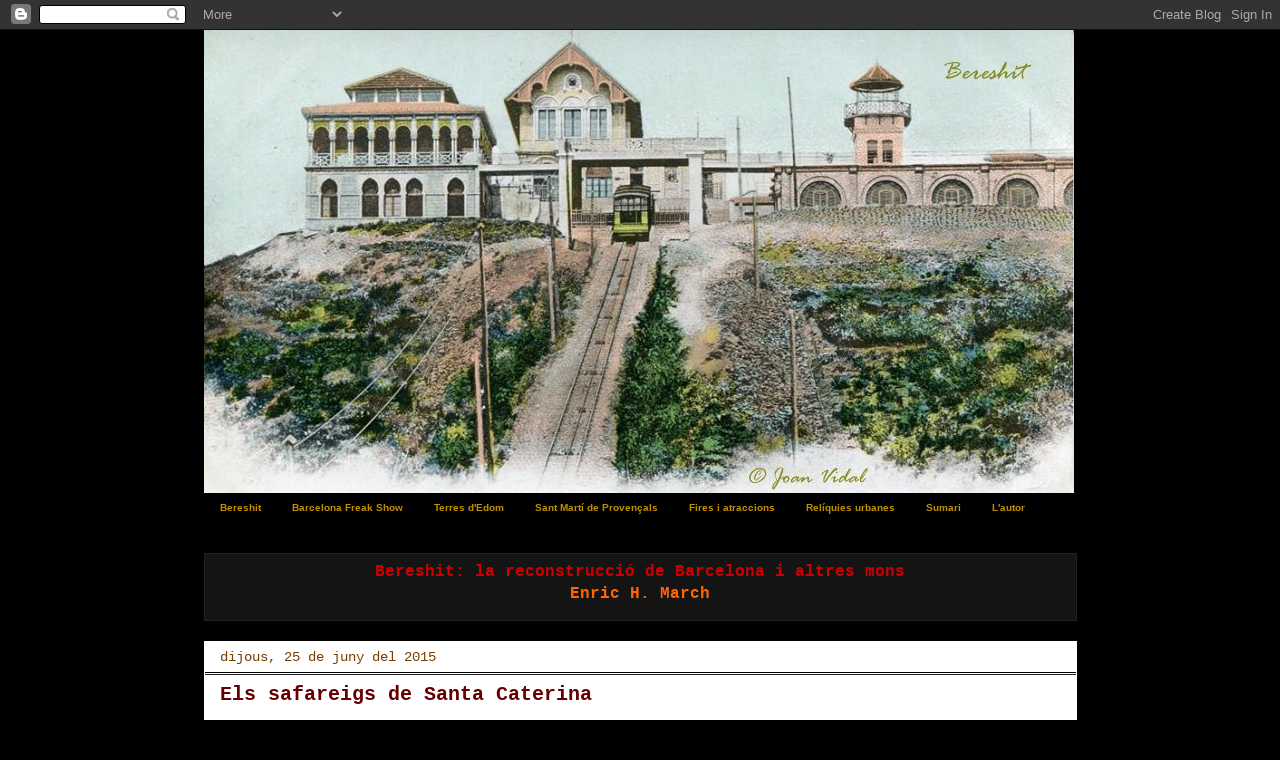

--- FILE ---
content_type: text/html; charset=UTF-8
request_url: https://enarchenhologos.blogspot.com/2015/06/
body_size: 57377
content:
<!DOCTYPE html>
<html class='v2' dir='ltr' xmlns='http://www.w3.org/1999/xhtml' xmlns:b='http://www.google.com/2005/gml/b' xmlns:data='http://www.google.com/2005/gml/data' xmlns:expr='http://www.google.com/2005/gml/expr'>
<head>
<link href='https://www.blogger.com/static/v1/widgets/335934321-css_bundle_v2.css' rel='stylesheet' type='text/css'/>
<meta content='IE=EmulateIE7' http-equiv='X-UA-Compatible'/>
<meta content='width=1100' name='viewport'/>
<meta content='text/html; charset=UTF-8' http-equiv='Content-Type'/>
<meta content='blogger' name='generator'/>
<link href='https://enarchenhologos.blogspot.com/favicon.ico' rel='icon' type='image/x-icon'/>
<link href='https://enarchenhologos.blogspot.com/2015/06/' rel='canonical'/>
<link rel="alternate" type="application/atom+xml" title="Bereshit: la reconstrucció de Barcelona i altres mons - Atom" href="https://enarchenhologos.blogspot.com/feeds/posts/default" />
<link rel="alternate" type="application/rss+xml" title="Bereshit: la reconstrucció de Barcelona i altres mons - RSS" href="https://enarchenhologos.blogspot.com/feeds/posts/default?alt=rss" />
<link rel="service.post" type="application/atom+xml" title="Bereshit: la reconstrucció de Barcelona i altres mons - Atom" href="https://www.blogger.com/feeds/5994358066862544634/posts/default" />
<!--Can't find substitution for tag [blog.ieCssRetrofitLinks]-->
<meta content='https://enarchenhologos.blogspot.com/2015/06/' property='og:url'/>
<meta content='Bereshit: la reconstrucció de Barcelona i altres mons' property='og:title'/>
<meta content='&lt;center&gt;Bereshit: la reconstrucció de Barcelona i altres mons&lt;/center&gt;' property='og:description'/>
<title>
Bereshit: la reconstrucció de Barcelona i altres mons: de juny 2015
</title>
<style type='text/css'>@font-face{font-family:'Cherry Cream Soda';font-style:normal;font-weight:400;font-display:swap;src:url(//fonts.gstatic.com/s/cherrycreamsoda/v21/UMBIrOxBrW6w2FFyi9paG0fdVdRciQd9A98ZD47H.woff2)format('woff2');unicode-range:U+0000-00FF,U+0131,U+0152-0153,U+02BB-02BC,U+02C6,U+02DA,U+02DC,U+0304,U+0308,U+0329,U+2000-206F,U+20AC,U+2122,U+2191,U+2193,U+2212,U+2215,U+FEFF,U+FFFD;}</style>
<style id='page-skin-1' type='text/css'><!--
/*
-----------------------------------------------
Blogger Template Style
Name:     Awesome Inc.
Designer: Tina Chen
URL:      tinachen.org
----------------------------------------------- */
/* Variable definitions
====================
<Variable name="keycolor" description="Main Color" type="color" default="#ffffff"/>
<Group description="Page" selector="body">
<Variable name="body.font" description="Font" type="font"
default="normal normal 13px Arial, Tahoma, Helvetica, FreeSans, sans-serif"/>
<Variable name="body.background.color" description="Background Color" type="color" default="#000000"/>
<Variable name="body.text.color" description="Text Color" type="color" default="#ffffff"/>
</Group>
<Group description="Links" selector=".main-inner">
<Variable name="link.color" description="Link Color" type="color" default="#888888"/>
<Variable name="link.visited.color" description="Visited Color" type="color" default="#444444"/>
<Variable name="link.hover.color" description="Hover Color" type="color" default="#cccccc"/>
</Group>
<Group description="Blog Title" selector=".header h1">
<Variable name="header.font" description="Title Font" type="font"
default="normal bold 40px Arial, Tahoma, Helvetica, FreeSans, sans-serif"/>
<Variable name="header.text.color" description="Title Color" type="color" default="#000000" />
<Variable name="header.background.color" description="Header Background" type="color" default="transparent" />
</Group>
<Group description="Blog Description" selector=".header .description">
<Variable name="description.font" description="Font" type="font"
default="normal normal 14px Arial, Tahoma, Helvetica, FreeSans, sans-serif"/>
<Variable name="description.text.color" description="Text Color" type="color"
default="#000000" />
</Group>
<Group description="Tabs Text" selector=".tabs-inner .widget li a">
<Variable name="tabs.font" description="Font" type="font"
default="normal bold 14px Arial, Tahoma, Helvetica, FreeSans, sans-serif"/>
<Variable name="tabs.text.color" description="Text Color" type="color" default="#000000"/>
<Variable name="tabs.selected.text.color" description="Selected Color" type="color" default="#bf9000"/>
</Group>
<Group description="Tabs Background" selector=".tabs-outer .PageList">
<Variable name="tabs.background.color" description="Background Color" type="color" default="#141414"/>
<Variable name="tabs.selected.background.color" description="Selected Color" type="color" default="#444444"/>
<Variable name="tabs.border.color" description="Border Color" type="color" default="#222222"/>
</Group>
<Group description="Date Header" selector=".main-inner .widget h2.date-header, .main-inner .widget h2.date-header span">
<Variable name="date.font" description="Font" type="font"
default="normal normal 14px Arial, Tahoma, Helvetica, FreeSans, sans-serif"/>
<Variable name="date.text.color" description="Text Color" type="color" default="#666666"/>
<Variable name="date.border.color" description="Border Color" type="color" default="#222222"/>
</Group>
<Group description="Post Title" selector="h3.post-title, h4, h3.post-title a">
<Variable name="post.title.font" description="Font" type="font"
default="normal bold 22px Arial, Tahoma, Helvetica, FreeSans, sans-serif"/>
<Variable name="post.title.text.color" description="Text Color" type="color" default="#000000"/>
</Group>
<Group description="Post Background" selector=".post">
<Variable name="post.background.color" description="Background Color" type="color" default="#141414" />
<Variable name="post.border.color" description="Border Color" type="color" default="#222222" />
<Variable name="post.border.bevel.color" description="Bevel Color" type="color" default="#222222"/>
</Group>
<Group description="Gadget Title" selector="h2">
<Variable name="widget.title.font" description="Font" type="font"
default="normal bold 14px Arial, Tahoma, Helvetica, FreeSans, sans-serif"/>
<Variable name="widget.title.text.color" description="Text Color" type="color" default="#000000"/>
</Group>
<Group description="Gadget Text" selector=".sidebar .widget">
<Variable name="widget.font" description="Font" type="font"
default="normal normal 14px Arial, Tahoma, Helvetica, FreeSans, sans-serif"/>
<Variable name="widget.text.color" description="Text Color" type="color" default="#000000"/>
<Variable name="widget.alternate.text.color" description="Alternate Color" type="color" default="#666666"/>
</Group>
<Group description="Gadget Links" selector=".sidebar .widget">
<Variable name="widget.link.color" description="Link Color" type="color" default="#ff9900"/>
<Variable name="widget.link.visited.color" description="Visited Color" type="color" default="#bf9000"/>
<Variable name="widget.link.hover.color" description="Hover Color" type="color" default="#7f6000"/>
</Group>
<Group description="Gadget Background" selector=".sidebar .widget">
<Variable name="widget.background.color" description="Background Color" type="color" default="#141414"/>
<Variable name="widget.border.color" description="Border Color" type="color" default="#222222"/>
<Variable name="widget.border.bevel.color" description="Bevel Color" type="color" default="#000000"/>
</Group>
<Group description="Sidebar Background" selector=".column-left-inner .column-right-inner">
<Variable name="widget.outer.background.color" description="Background Color" type="color" default="transparent" />
</Group>
<Group description="Images" selector=".main-inner">
<Variable name="image.background.color" description="Background Color" type="color" default="transparent"/>
<Variable name="image.border.color" description="Border Color" type="color" default="transparent"/>
</Group>
<Group description="Feed" selector=".blog-feeds">
<Variable name="feed.text.color" description="Text Color" type="color" default="#000000"/>
</Group>
<Group description="Feed Links" selector=".blog-feeds">
<Variable name="feed.link.color" description="Link Color" type="color" default="#ff9900"/>
<Variable name="feed.link.visited.color" description="Visited Color" type="color" default="#bf9000"/>
<Variable name="feed.link.hover.color" description="Hover Color" type="color" default="#7f6000"/>
</Group>
<Group description="Pager" selector=".blog-pager">
<Variable name="pager.background.color" description="Background Color" type="color" default="#ffffff" />
</Group>
<Group description="Footer" selector=".footer-outer">
<Variable name="footer.background.color" description="Background Color" type="color" default="#141414" />
<Variable name="footer.text.color" description="Text Color" type="color" default="#000000" />
</Group>
<Variable name="title.shadow.spread" description="Title Shadow" type="length" default="-1px"/>
<Variable name="body.background" description="Body Background" type="background"
color="#000000"
default="$(color) none repeat scroll top left"/>
<Variable name="body.background.gradient.cap" description="Body Gradient Cap" type="url"
default="none"/>
<Variable name="body.background.size" description="Body Background Size" type="string" default="auto"/>
<Variable name="tabs.background.gradient" description="Tabs Background Gradient" type="url"
default="none"/>
<Variable name="header.background.gradient" description="Header Background Gradient" type="url" default="none" />
<Variable name="header.padding.top" description="Header Top Padding" type="length" default="22px" />
<Variable name="header.margin.top" description="Header Top Margin" type="length" default="0" />
<Variable name="header.margin.bottom" description="Header Bottom Margin" type="length" default="0" />
<Variable name="widget.padding.top" description="Widget Padding Top" type="length" default="8px" />
<Variable name="widget.padding.side" description="Widget Padding Side" type="length" default="15px" />
<Variable name="widget.outer.margin.top" description="Widget Top Margin" type="length" default="0" />
<Variable name="widget.outer.background.gradient" description="Gradient" type="url" default="none" />
<Variable name="widget.border.radius" description="Gadget Border Radius" type="length" default="0" />
<Variable name="outer.shadow.spread" description="Outer Shadow Size" type="length" default="0" />
<Variable name="date.header.border.radius.top" description="Date Header Border Radius Top" type="length" default="0" />
<Variable name="date.header.position" description="Date Header Position" type="length" default="15px" />
<Variable name="date.space" description="Date Space" type="length" default="30px" />
<Variable name="date.position" description="Date Float" type="string" default="static" />
<Variable name="date.padding.bottom" description="Date Padding Bottom" type="length" default="0" />
<Variable name="date.border.size" description="Date Border Size" type="length" default="0" />
<Variable name="date.background" description="Date Background" type="background" color="transparent"
default="$(color) none no-repeat scroll top left" />
<Variable name="date.first.border.radius.top" description="Date First top radius" type="length" default="0" />
<Variable name="date.last.space.bottom" description="Date Last Space Bottom" type="length"
default="20px" />
<Variable name="date.last.border.radius.bottom" description="Date Last bottom radius" type="length" default="0" />
<Variable name="post.first.padding.top" description="First Post Padding Top" type="length" default="0" />
<Variable name="image.shadow.spread" description="Image Shadow Size" type="length" default="0"/>
<Variable name="image.border.radius" description="Image Border Radius" type="length" default="0"/>
<Variable name="separator.outdent" description="Separator Outdent" type="length" default="15px" />
<Variable name="title.separator.border.size" description="Widget Title Border Size" type="length" default="1px" />
<Variable name="list.separator.border.size" description="List Separator Border Size" type="length" default="1px" />
<Variable name="shadow.spread" description="Shadow Size" type="length" default="0"/>
<Variable name="startSide" description="Side where text starts in blog language" type="automatic" default="left"/>
<Variable name="endSide" description="Side where text ends in blog language" type="automatic" default="right"/>
<Variable name="date.side" description="Side where date header is placed" type="string" default="right"/>
<Variable name="pager.border.radius.top" description="Pager Border Top Radius" type="length" default="0" />
<Variable name="pager.space.top" description="Pager Top Space" type="length" default="1em" />
<Variable name="footer.background.gradient" description="Background Gradient" type="url" default="none" />
<Variable name="mobile.background.size" description="Mobile Background Size" type="string"
default="auto"/>
<Variable name="mobile.background.overlay" description="Mobile Background Overlay" type="string"
default="transparent none repeat scroll top left"/>
<Variable name="mobile.button.color" description="Mobile Button Color" type="color" default="#ffffff" />
*/
/* Content
----------------------------------------------- */
body {
font: normal normal 16px 'Courier New', Courier, FreeMono, monospace;
color: #000000;
background: #000000 none repeat scroll top left;
}
html body .content-outer {
min-width: 0;
max-width: 100%;
width: 100%;
}
a:link {
text-decoration: none;
color: #ff9900;
}
a:visited {
text-decoration: none;
color: #bf9000;
}
a:hover {
text-decoration: underline;
color: #7f6000;
}
.body-fauxcolumn-outer .cap-top {
position: absolute;
z-index: 1;
height: 276px;
width: 100%;
background: transparent none repeat-x scroll top left;
_background-image: none;
}
/* Columns
----------------------------------------------- */
.content-inner {
padding: 0;
}
.header-inner .section {
margin: 0 16px;
}
.tabs-inner .section {
margin: 0 16px;
}
.main-inner {
padding-top: 30px;
}
.main-inner .column-center-inner,
.main-inner .column-left-inner,
.main-inner .column-right-inner {
padding: 0 5px;
}
*+html body .main-inner .column-center-inner {
margin-top: -30px;
}
#layout .main-inner .column-center-inner {
margin-top: 0;
}
/* Header
----------------------------------------------- */
.header-outer {
margin: 0 0 0 0;
background: #000000 none repeat scroll 0 0;
}
.Header h1 {
font: normal bold 40px Cherry Cream Soda;
color: #ffffff;
text-shadow: 0 0 -1px #000000;
}
.Header h1 a {
color: #ffffff;
}
.Header .description {
font: normal normal 14px 'Courier New', Courier, FreeMono, monospace;
color: #ffffff;
}
.header-inner .Header .titlewrapper,
.header-inner .Header .descriptionwrapper {
padding-left: 0;
padding-right: 0;
margin-bottom: 0;
}
.header-inner .Header .titlewrapper {
padding-top: 22px;
}
/* Tabs
----------------------------------------------- */
.tabs-outer {
overflow: hidden;
position: relative;
background: #000000 none repeat scroll 0 0;
}
#layout .tabs-outer {
overflow: visible;
}
.tabs-cap-top, .tabs-cap-bottom {
position: absolute;
width: 100%;
border-top: 1px solid rgba(0, 0, 0, 0);
}
.tabs-cap-bottom {
bottom: 0;
}
.tabs-inner .widget li a {
display: inline-block;
margin: 0;
padding: .6em 1.5em;
font: normal bold 10px Arial, Tahoma, Helvetica, FreeSans, sans-serif;
color: #bf9000;
border-top: 1px solid rgba(0, 0, 0, 0);
border-bottom: 1px solid rgba(0, 0, 0, 0);
border-left: 1px solid rgba(0, 0, 0, 0);
height: 16px;
line-height: 16px;
}
.tabs-inner .widget li:last-child a {
border-right: 1px solid rgba(0, 0, 0, 0);
}
.tabs-inner .widget li.selected a, .tabs-inner .widget li a:hover {
background: #ffffff none repeat-x scroll 0 -100px;
color: #660000;
}
/* Headings
----------------------------------------------- */
h2 {
font: normal bold 12px Arial, Tahoma, Helvetica, FreeSans, sans-serif;
color: #ff9900;
}
/* Widgets
----------------------------------------------- */
.main-inner .section {
margin: 0 27px;
padding: 0;
}
.main-inner .column-left-outer,
.main-inner .column-right-outer {
margin-top: 0;
}
#layout .main-inner .column-left-outer,
#layout .main-inner .column-right-outer {
margin-top: 0;
}
.main-inner .column-left-inner,
.main-inner .column-right-inner {
background: transparent none repeat 0 0;
-moz-box-shadow: 0 0 0 rgba(0, 0, 0, .2);
-webkit-box-shadow: 0 0 0 rgba(0, 0, 0, .2);
-goog-ms-box-shadow: 0 0 0 rgba(0, 0, 0, .2);
box-shadow: 0 0 0 rgba(0, 0, 0, .2);
-moz-border-radius: 0;
-webkit-border-radius: 0;
-goog-ms-border-radius: 0;
border-radius: 0;
}
#layout .main-inner .column-left-inner,
#layout .main-inner .column-right-inner {
margin-top: 0;
}
.sidebar .widget {
font: normal normal 12px Arial, Tahoma, Helvetica, FreeSans, sans-serif;
color: #000000;
}
.sidebar .widget a:link {
color: #e69138;
}
.sidebar .widget a:visited {
color: #b45f06;
}
.sidebar .widget a:hover {
color: #bf9000;
}
.sidebar .widget h2 {
text-shadow: 0 0 -1px #000000;
}
.main-inner .widget {
background-color: #141414;
border: 1px solid #222222;
padding: 0 15px 15px;
margin: 20px -16px;
-moz-box-shadow: 0 0 0 rgba(0, 0, 0, .2);
-webkit-box-shadow: 0 0 0 rgba(0, 0, 0, .2);
-goog-ms-box-shadow: 0 0 0 rgba(0, 0, 0, .2);
box-shadow: 0 0 0 rgba(0, 0, 0, .2);
-moz-border-radius: 0;
-webkit-border-radius: 0;
-goog-ms-border-radius: 0;
border-radius: 0;
}
.main-inner .widget h2 {
margin: 0 -15px;
padding: .6em 15px .5em;
border-bottom: 1px solid #000000;
}
.footer-inner .widget h2 {
padding: 0 0 .4em;
border-bottom: 1px solid #000000;
}
.main-inner .widget h2 + div, .footer-inner .widget h2 + div {
border-top: 1px solid #222222;
padding-top: 8px;
}
.main-inner .widget .widget-content {
margin: 0 -15px;
padding: 7px 15px 0;
}
.main-inner .widget ul, .main-inner .widget #ArchiveList ul.flat {
margin: -8px -15px 0;
padding: 0;
list-style: none;
}
.main-inner .widget #ArchiveList {
margin: -8px 0 0;
}
.main-inner .widget ul li, .main-inner .widget #ArchiveList ul.flat li {
padding: .5em 15px;
text-indent: 0;
color: #666666;
border-top: 1px solid #222222;
border-bottom: 1px solid #000000;
}
.main-inner .widget #ArchiveList ul li {
padding-top: .25em;
padding-bottom: .25em;
}
.main-inner .widget ul li:first-child, .main-inner .widget #ArchiveList ul.flat li:first-child {
border-top: none;
}
.main-inner .widget ul li:last-child, .main-inner .widget #ArchiveList ul.flat li:last-child {
border-bottom: none;
}
.post-body {
position: relative;
}
.main-inner .widget .post-body ul {
padding: 0 2.5em;
margin: .5em 0;
list-style: disc;
}
.main-inner .widget .post-body ul li {
padding: 0.25em 0;
margin-bottom: .25em;
color: #000000;
border: none;
}
.footer-inner .widget ul {
padding: 0;
list-style: none;
}
.widget .zippy {
color: #666666;
}
/* Posts
----------------------------------------------- */
body .main-inner .Blog {
padding: 0;
margin-bottom: 1em;
background-color: transparent;
border: none;
-moz-box-shadow: 0 0 0 rgba(0, 0, 0, 0);
-webkit-box-shadow: 0 0 0 rgba(0, 0, 0, 0);
-goog-ms-box-shadow: 0 0 0 rgba(0, 0, 0, 0);
box-shadow: 0 0 0 rgba(0, 0, 0, 0);
}
.main-inner .section:last-child .Blog:last-child {
padding: 0;
margin-bottom: 1em;
}
.main-inner .widget h2.date-header {
margin: 0 -15px 1px;
padding: 0 0 0 0;
font: normal normal 14px 'Courier New', Courier, FreeMono, monospace;
color: #783f04;
background: transparent none no-repeat scroll top left;
border-top: 0 solid rgba(0, 0, 0, 0);
border-bottom: 1px solid #000000;
-moz-border-radius-topleft: 0;
-moz-border-radius-topright: 0;
-webkit-border-top-left-radius: 0;
-webkit-border-top-right-radius: 0;
border-top-left-radius: 0;
border-top-right-radius: 0;
position: static;
bottom: 100%;
right: 15px;
text-shadow: 0 0 -1px #000000;
}
.main-inner .widget h2.date-header span {
font: normal normal 14px 'Courier New', Courier, FreeMono, monospace;
display: block;
padding: .5em 15px;
border-left: 0 solid rgba(0, 0, 0, 0);
border-right: 0 solid rgba(0, 0, 0, 0);
}
.date-outer {
position: relative;
margin: 30px 0 20px;
padding: 0 15px;
background-color: #ffffff;
border: 1px solid rgba(0, 0, 0, 0);
-moz-box-shadow: 0 0 0 rgba(0, 0, 0, .2);
-webkit-box-shadow: 0 0 0 rgba(0, 0, 0, .2);
-goog-ms-box-shadow: 0 0 0 rgba(0, 0, 0, .2);
box-shadow: 0 0 0 rgba(0, 0, 0, .2);
-moz-border-radius: 0;
-webkit-border-radius: 0;
-goog-ms-border-radius: 0;
border-radius: 0;
}
.date-outer:first-child {
margin-top: 0;
}
.date-outer:last-child {
margin-bottom: 20px;
-moz-border-radius-bottomleft: 0;
-moz-border-radius-bottomright: 0;
-webkit-border-bottom-left-radius: 0;
-webkit-border-bottom-right-radius: 0;
-goog-ms-border-bottom-left-radius: 0;
-goog-ms-border-bottom-right-radius: 0;
border-bottom-left-radius: 0;
border-bottom-right-radius: 0;
}
.date-posts {
margin: 0 -15px;
padding: 0 15px;
clear: both;
}
.post-outer, .inline-ad {
border-top: 1px solid #ffffff;
margin: 0 -15px;
padding: 15px 15px;
}
.post-outer {
padding-bottom: 10px;
}
.post-outer:first-child {
padding-top: 0;
border-top: none;
}
.post-outer:last-child, .inline-ad:last-child {
border-bottom: none;
}
.post-body {
position: relative;
}
.post-body img {
padding: 8px;
background: transparent;
border: 1px solid #783f04;
-moz-box-shadow: 0 0 0 rgba(0, 0, 0, .2);
-webkit-box-shadow: 0 0 0 rgba(0, 0, 0, .2);
box-shadow: 0 0 0 rgba(0, 0, 0, .2);
-moz-border-radius: 0;
-webkit-border-radius: 0;
border-radius: 0;
}
h3.post-title, h4 {
font: normal bold 20px 'Courier New', Courier, FreeMono, monospace;
color: #660000;
}
h3.post-title a {
font: normal bold 20px 'Courier New', Courier, FreeMono, monospace;
color: #660000;
}
h3.post-title a:hover {
color: #7f6000;
text-decoration: underline;
}
.post-header {
margin: 0 0 1em;
}
.post-body {
line-height: 1.4;
}
.post-outer h2 {
color: #000000;
}
.post-footer {
margin: 1.5em 0 0;
}
#blog-pager {
padding: 15px;
font-size: 120%;
background-color: #ffffff;
border: 1px solid #222222;
-moz-box-shadow: 0 0 0 rgba(0, 0, 0, .2);
-webkit-box-shadow: 0 0 0 rgba(0, 0, 0, .2);
-goog-ms-box-shadow: 0 0 0 rgba(0, 0, 0, .2);
box-shadow: 0 0 0 rgba(0, 0, 0, .2);
-moz-border-radius: 0;
-webkit-border-radius: 0;
-goog-ms-border-radius: 0;
border-radius: 0;
-moz-border-radius-topleft: 0;
-moz-border-radius-topright: 0;
-webkit-border-top-left-radius: 0;
-webkit-border-top-right-radius: 0;
-goog-ms-border-top-left-radius: 0;
-goog-ms-border-top-right-radius: 0;
border-top-left-radius: 0;
border-top-right-radius-topright: 0;
margin-top: 1em;
}
.blog-feeds, .post-feeds {
margin: 1em 0;
text-align: center;
color: #000000;
}
.blog-feeds a, .post-feeds a {
color: #660000;
}
.blog-feeds a:visited, .post-feeds a:visited {
color: #783f04;
}
.blog-feeds a:hover, .post-feeds a:hover {
color: #7f6000;
}
.post-outer .comments {
margin-top: 2em;
}
/* Comments
----------------------------------------------- */
.comments .comments-content .icon.blog-author {
background-repeat: no-repeat;
background-image: url([data-uri]);
}
.comments .comments-content .loadmore a {
border-top: 1px solid rgba(0, 0, 0, 0);
border-bottom: 1px solid rgba(0, 0, 0, 0);
}
.comments .continue {
border-top: 2px solid rgba(0, 0, 0, 0);
}
/* Footer
----------------------------------------------- */
.footer-outer {
margin: -0 0 -1px;
padding: 0 0 0;
color: #660000;
overflow: hidden;
}
.footer-fauxborder-left {
border-top: 1px solid #222222;
background: #000000 none repeat scroll 0 0;
-moz-box-shadow: 0 0 0 rgba(0, 0, 0, .2);
-webkit-box-shadow: 0 0 0 rgba(0, 0, 0, .2);
-goog-ms-box-shadow: 0 0 0 rgba(0, 0, 0, .2);
box-shadow: 0 0 0 rgba(0, 0, 0, .2);
margin: 0 -0;
}
/* Mobile
----------------------------------------------- */
body.mobile {
background-size: auto;
}
.mobile .body-fauxcolumn-outer {
background: transparent none repeat scroll top left;
}
*+html body.mobile .main-inner .column-center-inner {
margin-top: 0;
}
.mobile .main-inner .widget {
padding: 0 0 15px;
}
.mobile .main-inner .widget h2 + div,
.mobile .footer-inner .widget h2 + div {
border-top: none;
padding-top: 0;
}
.mobile .footer-inner .widget h2 {
padding: 0.5em 0;
border-bottom: none;
}
.mobile .main-inner .widget .widget-content {
margin: 0;
padding: 7px 0 0;
}
.mobile .main-inner .widget ul,
.mobile .main-inner .widget #ArchiveList ul.flat {
margin: 0 -15px 0;
}
.mobile .main-inner .widget h2.date-header {
right: 0;
}
.mobile .date-header span {
padding: 0.4em 0;
}
.mobile .date-outer:first-child {
margin-bottom: 0;
border: 1px solid rgba(0, 0, 0, 0);
-moz-border-radius-topleft: 0;
-moz-border-radius-topright: 0;
-webkit-border-top-left-radius: 0;
-webkit-border-top-right-radius: 0;
-goog-ms-border-top-left-radius: 0;
-goog-ms-border-top-right-radius: 0;
border-top-left-radius: 0;
border-top-right-radius: 0;
}
.mobile .date-outer {
border-color: rgba(0, 0, 0, 0);
border-width: 0 1px 1px;
}
.mobile .date-outer:last-child {
margin-bottom: 0;
}
.mobile .main-inner {
padding: 0;
}
.mobile .header-inner .section {
margin: 0;
}
.mobile .post-outer, .mobile .inline-ad {
padding: 5px 0;
}
.mobile .tabs-inner .section {
margin: 0 10px;
}
.mobile .main-inner .widget h2 {
margin: 0;
padding: 0;
}
.mobile .main-inner .widget h2.date-header span {
padding: 0;
}
.mobile .main-inner .widget .widget-content {
margin: 0;
padding: 7px 0 0;
}
.mobile #blog-pager {
border: 1px solid transparent;
background: #000000 none repeat scroll 0 0;
}
.mobile .main-inner .column-left-inner,
.mobile .main-inner .column-right-inner {
background: transparent none repeat 0 0;
-moz-box-shadow: none;
-webkit-box-shadow: none;
-goog-ms-box-shadow: none;
box-shadow: none;
}
.mobile .date-posts {
margin: 0;
padding: 0;
}
.mobile .footer-fauxborder-left {
margin: 0;
border-top: inherit;
}
.mobile .main-inner .section:last-child .Blog:last-child {
margin-bottom: 0;
}
.mobile-index-contents {
color: #000000;
}
.mobile .mobile-link-button {
background: #ff9900 none repeat scroll 0 0;
}
.mobile-link-button a:link, .mobile-link-button a:visited {
color: #ffffff;
}
.mobile .tabs-inner .PageList .widget-content {
background: transparent;
border-top: 1px solid;
border-color: rgba(0, 0, 0, 0);
color: #bf9000;
}
.mobile .tabs-inner .PageList .widget-content .pagelist-arrow {
border-left: 1px solid rgba(0, 0, 0, 0);
}
.color {
color: brown !important;
}
dt {
color: red !important;
}

--></style>
<style id='template-skin-1' type='text/css'><!--
body {
min-width: 905px;
}
.content-outer, .content-fauxcolumn-outer, .region-inner {
min-width: 905px;
max-width: 905px;
_width: 905px;
}
.main-inner .columns {
padding-left: 0px;
padding-right: 0px;
}
.main-inner .fauxcolumn-center-outer {
left: 0px;
right: 0px;
/* IE6 does not respect left and right together */
_width: expression(this.parentNode.offsetWidth -
parseInt("0px") -
parseInt("0px") + 'px');
}
.main-inner .fauxcolumn-left-outer {
width: 0px;
}
.main-inner .fauxcolumn-right-outer {
width: 0px;
}
.main-inner .column-left-outer {
width: 0px;
right: 100%;
margin-left: -0px;
}
.main-inner .column-right-outer {
width: 0px;
margin-right: -0px;
}
#layout {
min-width: 0;
}
#layout .content-outer {
min-width: 0;
width: 800px;
}
#layout .region-inner {
min-width: 0;
width: auto;
}
--></style>
<script type='text/javascript'>
      var _gaq = _gaq || [];
      _gaq.push(['_setAccount', 'UA-20761037-1']);
                 _gaq.push(['_trackPageview']);
                 (function() {
                 var ga = document.createElement('script'); ga.type = 'text/javascript'; ga.async = true;
                 ga.src = ('https:' == document.location.protocol ? 'https://ssl' : 'http://www') + '.google-analytics.com/ga.js';
                 var s = document.getElementsByTagName('script')[0]; s.parentNode.insertBefore(ga, s);
                 })();
    </script>
<script>
      //<![CDATA[
      var postTitle=new Array();var postUrl=new Array();var postMp3=new Array();var postDate=new Array();var postLabels=new Array();var postBaru=new Array();var sortBy="titleasc";var tocLoaded=false;var numChars=250;var postFilter="";var numberfeed=0;function loadtoc(a){function b(){if("entry" in a.feed){var d=a.feed.entry.length;numberfeed=d;ii=0;for(var h=0;h<d;h++){var n=a.feed.entry[h];var e=n.title.$t;var m=n.published.$t.substring(0,10);var j;for(var g=0;g<n.link.length;g++){if(n.link[g].rel=="alternate"){j=n.link[g].href;break}}var o="";for(var g=0;g<n.link.length;g++){if(n.link[g].rel=="enclosure"){o=n.link[g].href;break}}var c="";if("category" in n){for(var g=0;g<n.category.length;g++){c=n.category[g].term;var f=c.lastIndexOf(";");if(f!=-1){c=c.substring(0,f)}postLabels[ii]=c;postTitle[ii]=e;postDate[ii]=m;postUrl[ii]=j;postMp3[ii]=o;if(h<10){postBaru[ii]=true}else{postBaru[ii]=false}ii=ii+1}}}}}b();sortBy="titleasc";sortPosts(sortBy);sortlabel();tocLoaded=true;displayToc2();document.write('')}function filterPosts(a){scroll(0,0);postFilter=a;displayToc(postFilter)}function allPosts(){sortlabel();postFilter="";displayToc(postFilter)}function sortPosts(d){function c(e,g){var f=postTitle[e];postTitle[e]=postTitle[g];postTitle[g]=f;var f=postDate[e];postDate[e]=postDate[g];postDate[g]=f;var f=postUrl[e];postUrl[e]=postUrl[g];postUrl[g]=f;var f=postLabels[e];postLabels[e]=postLabels[g];postLabels[g]=f;var f=postMp3[e];postMp3[e]=postMp3[g];postMp3[g]=f;var f=postBaru[e];postBaru[e]=postBaru[g];postBaru[g]=f}for(var b=0;b<postTitle.length-1;b++){for(var a=b+1;a<postTitle.length;a++){if(d=="titleasc"){if(postTitle[b]>postTitle[a]){c(b,a)}}if(d=="titledesc"){if(postTitle[b]<postTitle[a]){c(b,a)}}if(d=="dateoldest"){if(postDate[b]>postDate[a]){c(b,a)}}if(d=="datenewest"){if(postDate[b]<postDate[a]){c(b,a)}}if(d=="orderlabel"){if(postLabels[b]>postLabels[a]){c(b,a)}}}}}function sortlabel(){sortBy="orderlabel";sortPosts(sortBy);var a=0;var b=0;while(b<postTitle.length){temp1=postLabels[b];firsti=a;do{a=a+1}while(postLabels[a]==temp1);b=a;sortPosts2(firsti,a);if(b>postTitle.length){break}}}function sortPosts2(d,c){function e(f,h){var g=postTitle[f];postTitle[f]=postTitle[h];postTitle[h]=g;var g=postDate[f];postDate[f]=postDate[h];postDate[h]=g;var g=postUrl[f];postUrl[f]=postUrl[h];postUrl[h]=g;var g=postLabels[f];postLabels[f]=postLabels[h];postLabels[h]=g;var g=postMp3[f];postMp3[f]=postMp3[h];postMp3[h]=g;var g=postBaru[f];postBaru[f]=postBaru[h];postBaru[h]=g}for(var b=d;b<c-1;b++){for(var a=b+1;a<c;a++){if(postTitle[b]>postTitle[a]){e(b,a)}}}}function displayToc(a){var l=0;var h="";var e="Judul Artikel";var m="Klik untuk sortir berdasarkan judul";var d="Tanggal";var k="Klik untuk Sortir bedasarkan tanggal";var c="Kategori";var j="";if(sortBy=="titleasc"){m+=" (descending)";k+=" (newest first)"}if(sortBy=="titledesc"){m+=" (ascending)";k+=" (newest first)"}if(sortBy=="dateoldest"){m+=" (ascending)";k+=" (newest first)"}if(sortBy=="datenewest"){m+=" (ascending)";k+=" (oldest first)"}if(postFilter!=""){j="Klik untuk menampilkan semua"}h+="<table>";h+="<tr>";h+='<td class="toc-header-col1">';h+='<a href="javascript:toggleTitleSort();" title="'+m+'">'+e+"</a>";h+="</td>";h+='<td class="toc-header-col2">';h+='<a href="javascript:toggleDateSort();" title="'+k+'">'+d+"</a>";h+="</td>";h+='<td class="toc-header-col3">';h+='<a href="javascript:allPosts();" title="'+j+'">'+c+"</a>";h+="</td>";h+='<td class="toc-header-col4">';h+="Download MP3";h+="</td>";h+="</tr>";for(var g=0;g<postTitle.length;g++){if(a==""){h+='<tr><td class="toc-entry-col1"><a href="'+postUrl[g]+'">'+postTitle[g]+'</a></td><td class="toc-entry-col2">'+postDate[g]+'</td><td class="toc-entry-col3">'+postLabels[g]+'</td><td class="toc-entry-col4"><a href="'+postMp3[g]+'">Download</a></td></tr>';l++}else{z=postLabels[g].lastIndexOf(a);if(z!=-1){h+='<tr><td class="toc-entry-col1"><a href="'+postUrl[g]+'">'+postTitle[g]+'</a></td><td class="toc-entry-col2">'+postDate[g]+'</td><td class="toc-entry-col3">'+postLabels[g]+'</td><td class="toc-entry-col4"><a href="'+postMp3[g]+'">Download</a></td></tr>';l++}}}h+="</table>";if(l==postTitle.length){var f='<span class="toc-note">Menampilkan Semua '+postTitle.length+" Artikel<br/></span>"}else{var f='<span class="toc-note">Menampilkan '+l+" artikel dengan kategori '";f+=postFilter+"' dari "+postTitle.length+" Total Artikel<br/></span>"}var b=document.getElementById("toc");b.innerHTML=f+h}function displayToc2(){var a=0;var b=0;while(b<postTitle.length){temp1=postLabels[b];document.write("<p/>");document.write('<p><a href="/search/label/'+temp1+'">'+temp1+"</a></p><ol>");firsti=a;do{document.write("<li>");document.write('<a href="'+postUrl[a]+'">'+postTitle[a]+"</a>");if(postBaru[a]==true){document.write(' - <strong><em><span style="color: rgb(255, 0, 0);">Nou!</span> </em></strong>')}document.write("</li>");a=a+1}while(postLabels[a]==temp1);b=a;document.write("</ol>");sortPosts2(firsti,a);if(b>postTitle.length){break}}}function toggleTitleSort(){if(sortBy=="titleasc"){sortBy="titledesc"}else{sortBy="titleasc"}sortPosts(sortBy);displayToc(postFilter)}function toggleDateSort(){if(sortBy=="datenewest"){sortBy="dateoldest"}else{sortBy="datenewest"}sortPosts(sortBy);displayToc(postFilter)}function showToc(){if(tocLoaded){displayToc(postFilter);var a=document.getElementById("toclink")}else{alert("Just wait... TOC is loading")}}function hideToc(){var a=document.getElementById("toc");a.innerHTML="";var b=document.getElementById("toclink");b.innerHTML='<a href="#" onclick="scroll(0,0); showToc(); Effect.toggle(\'toc-result\',\'blind\');">?? Menampilkan Daftar Isi</a> <img src="http://radiorodja.googlepages.com/new_1.gif"/>'}function looptemp2(){for(var a=0;a<numberfeed;a++){document.write("<br>");document.write('Post Link : <a href="'+postUrl[a]+'">'+postTitle[a]+"</a><br>");document.write('Download mp3 : <a href="'+postMp3[a]+'">'+postTitle[a]+"</a><br>");document.write("<br>")}};
      //]]>
    </script>
<link href='https://www.blogger.com/dyn-css/authorization.css?targetBlogID=5994358066862544634&amp;zx=538f9c28-41ff-40ee-9b25-56d7a3080b99' media='none' onload='if(media!=&#39;all&#39;)media=&#39;all&#39;' rel='stylesheet'/><noscript><link href='https://www.blogger.com/dyn-css/authorization.css?targetBlogID=5994358066862544634&amp;zx=538f9c28-41ff-40ee-9b25-56d7a3080b99' rel='stylesheet'/></noscript>
<meta name='google-adsense-platform-account' content='ca-host-pub-1556223355139109'/>
<meta name='google-adsense-platform-domain' content='blogspot.com'/>

</head>
<body class='loading'>
<div class='navbar section' id='navbar'><div class='widget Navbar' data-version='1' id='Navbar1'><script type="text/javascript">
    function setAttributeOnload(object, attribute, val) {
      if(window.addEventListener) {
        window.addEventListener('load',
          function(){ object[attribute] = val; }, false);
      } else {
        window.attachEvent('onload', function(){ object[attribute] = val; });
      }
    }
  </script>
<div id="navbar-iframe-container"></div>
<script type="text/javascript" src="https://apis.google.com/js/platform.js"></script>
<script type="text/javascript">
      gapi.load("gapi.iframes:gapi.iframes.style.bubble", function() {
        if (gapi.iframes && gapi.iframes.getContext) {
          gapi.iframes.getContext().openChild({
              url: 'https://www.blogger.com/navbar/5994358066862544634?origin\x3dhttps://enarchenhologos.blogspot.com',
              where: document.getElementById("navbar-iframe-container"),
              id: "navbar-iframe"
          });
        }
      });
    </script><script type="text/javascript">
(function() {
var script = document.createElement('script');
script.type = 'text/javascript';
script.src = '//pagead2.googlesyndication.com/pagead/js/google_top_exp.js';
var head = document.getElementsByTagName('head')[0];
if (head) {
head.appendChild(script);
}})();
</script>
</div></div>
<div class='body-fauxcolumns'>
<div class='fauxcolumn-outer body-fauxcolumn-outer'>
<div class='cap-top'>
<div class='cap-left'></div>
<div class='cap-right'></div>
</div>
<div class='fauxborder-left'>
<div class='fauxborder-right'></div>
<div class='fauxcolumn-inner'>
</div>
</div>
<div class='cap-bottom'>
<div class='cap-left'></div>
<div class='cap-right'></div>
</div>
</div>
</div>
<div class='content'>
<div class='content-fauxcolumns'>
<div class='fauxcolumn-outer content-fauxcolumn-outer'>
<div class='cap-top'>
<div class='cap-left'></div>
<div class='cap-right'></div>
</div>
<div class='fauxborder-left'>
<div class='fauxborder-right'></div>
<div class='fauxcolumn-inner'>
</div>
</div>
<div class='cap-bottom'>
<div class='cap-left'></div>
<div class='cap-right'></div>
</div>
</div>
</div>
<div class='content-outer'>
<div class='content-cap-top cap-top'>
<div class='cap-left'></div>
<div class='cap-right'></div>
</div>
<div class='fauxborder-left content-fauxborder-left'>
<div class='fauxborder-right content-fauxborder-right'></div>
<div class='content-inner'>
<header>
<div class='header-outer'>
<div class='header-cap-top cap-top'>
<div class='cap-left'></div>
<div class='cap-right'></div>
</div>
<div class='fauxborder-left header-fauxborder-left'>
<div class='fauxborder-right header-fauxborder-right'></div>
<div class='region-inner header-inner'>
<div class='header section' id='header'><div class='widget Header' data-version='1' id='Header1'>
<div id='header-inner'>
<a href='https://enarchenhologos.blogspot.com/' style='display: block'>
<img alt='Bereshit: la reconstrucció de Barcelona i altres mons' height='463px; ' id='Header1_headerimg' src='https://blogger.googleusercontent.com/img/a/AVvXsEiNbJr9bJKRE03aSnjuindFRWNCxcBGn2Y6uQJs-jI7AYPEvIwQP0NA1QMNb_btwDreIzq9z-bBW2NXRjbsP6jfUiIv---kwtlUOXxSnhk10Jg0zucz9flQhT7FonNPBnptJXcX01xe6PFhCjNdGnoCmkRO48xOFqlMmlOgN60Un5curPd2DQCxwEufMUAl=s870' style='display: block' width='870px; '/>
</a>
</div>
</div></div>
</div>
</div>
<div class='header-cap-bottom cap-bottom'>
<div class='cap-left'></div>
<div class='cap-right'></div>
</div>
</div>
</header>
<div class='tabs-outer'>
<div class='tabs-cap-top cap-top'>
<div class='cap-left'></div>
<div class='cap-right'></div>
</div>
<div class='fauxborder-left tabs-fauxborder-left'>
<div class='fauxborder-right tabs-fauxborder-right'></div>
<div class='region-inner tabs-inner'>
<div class='tabs section' id='crosscol'><div class='widget PageList' data-version='1' id='PageList1'>
<h2>
Pàgines
</h2>
<div class='widget-content'>
<ul>
<li>
<a href='https://enarchenhologos.blogspot.com/'>
Bereshit
</a>
</li>
<li>
<a href='https://enarchenhologos.blogspot.com/2021/12/presentacio-de-barcelona-freak-show-al.html'>
Barcelona Freak Show
</a>
</li>
<li>
<a href='http://bereshitbiblia.blogspot.com.es/'>
Terres d'Edom
</a>
</li>
<li>
<a href='http://enarchenhologos.blogspot.com.es/search/label/Sant%20Mart%C3%AD%20de%20Proven%C3%A7als'>
Sant Martí de Provençals
</a>
</li>
<li>
<a href='http://enarchenhologos.blogspot.com.es/search/label/fires%20i%20atraccions'>
Fires i atraccions
</a>
</li>
<li>
<a href='http://enarchenhologos.blogspot.com.es/search/label/rel%C3%ADquies%20urbanes'>
Relíquies urbanes
</a>
</li>
<li>
<a href='http://enarchenhologos.blogspot.com/p/enllacos.html'>
Sumari
</a>
</li>
<li>
<a href='https://enarchenhologos.blogspot.com/p/lautor.html'>
L'autor
</a>
</li>
</ul>
<div class='clear'></div>
</div>
</div></div>
<div class='tabs no-items section' id='crosscol-overflow'></div>
</div>
</div>
<div class='tabs-cap-bottom cap-bottom'>
<div class='cap-left'></div>
<div class='cap-right'></div>
</div>
</div>
<div class='main-outer'>
<div class='main-cap-top cap-top'>
<div class='cap-left'></div>
<div class='cap-right'></div>
</div>
<div class='fauxborder-left main-fauxborder-left'>
<div class='fauxborder-right main-fauxborder-right'></div>
<div class='region-inner main-inner'>
<div class='columns fauxcolumns'>
<div class='fauxcolumn-outer fauxcolumn-center-outer'>
<div class='cap-top'>
<div class='cap-left'></div>
<div class='cap-right'></div>
</div>
<div class='fauxborder-left'>
<div class='fauxborder-right'></div>
<div class='fauxcolumn-inner'>
</div>
</div>
<div class='cap-bottom'>
<div class='cap-left'></div>
<div class='cap-right'></div>
</div>
</div>
<div class='fauxcolumn-outer fauxcolumn-left-outer'>
<div class='cap-top'>
<div class='cap-left'></div>
<div class='cap-right'></div>
</div>
<div class='fauxborder-left'>
<div class='fauxborder-right'></div>
<div class='fauxcolumn-inner'>
</div>
</div>
<div class='cap-bottom'>
<div class='cap-left'></div>
<div class='cap-right'></div>
</div>
</div>
<div class='fauxcolumn-outer fauxcolumn-right-outer'>
<div class='cap-top'>
<div class='cap-left'></div>
<div class='cap-right'></div>
</div>
<div class='fauxborder-left'>
<div class='fauxborder-right'></div>
<div class='fauxcolumn-inner'>
</div>
</div>
<div class='cap-bottom'>
<div class='cap-left'></div>
<div class='cap-right'></div>
</div>
</div>
<!-- corrects IE6 width calculation -->
<div class='columns-inner'>
<div class='column-center-outer'>
<div class='column-center-inner'>
<div class='main section' id='main'><div class='widget Text' data-version='1' id='Text1'>
<div class='widget-content'>
<center><span =""  style="color:#cc0000;"><b>Bereshit: la reconstrucció de Barcelona i altres mons</b></span></center><center><span =""  style="color:#ff6600;"><b>Enric H. March</b></span></center>
</div>
<div class='clear'></div>
</div><div class='widget Blog' data-version='1' id='Blog1'>
<div class='blog-posts hfeed'>
<!--Can't find substitution for tag [defaultAdStart]-->

                                        <div class="date-outer">
                                      
<h2 class='date-header'>
<span>
dijous, 25 de juny del 2015
</span>
</h2>

                                        <div class="date-posts">
                                      
<div class='post-outer'>
<div class='post hentry' itemscope='itemscope' itemtype='http://schema.org/BlogPosting'>
<a name='6949836333175949191'></a>
<h3 class='post-title entry-title' itemprop='name'>
<a href='https://enarchenhologos.blogspot.com/2015/06/els-safareigs-de-santa-caterina.html'>
Els safareigs de Santa Caterina
</a>
</h3>
<div class='post-header'>
<div class='post-header-line-1'></div>
</div>
<div class='post-body entry-content' id='post-body-6949836333175949191' itemprop='description articleBody'>
<div class="separator" style="clear: both; text-align: center;"><a href="https://blogger.googleusercontent.com/img/b/R29vZ2xl/AVvXsEjn3Y-a9ty8n_c-xJllkGdYzJ_fmmNVkoDhZoFnMMqA4Vq4gsviGwjm8-wSuwmEgd5kp33qq2ymqrCg-sRmh6TwyEEYKK8KGvpvWZSEkVU3aqDHglVA-SR2QlTMM3NFjL4W9vtzoRpYIUIkdaz5inuhvQ-4BtgouKpYUcQcaMWocqLcsC7jSswekOvf3g/s1024/%C2%A9Arxiu%20Foogr%C3%A0fic%20de%20Barcelona.%20Josep%20Gaspar.jpg" style="margin-left: 1em; margin-right: 1em;"><img border="0" data-original-height="733" data-original-width="1024" height="458" src="https://blogger.googleusercontent.com/img/b/R29vZ2xl/AVvXsEjn3Y-a9ty8n_c-xJllkGdYzJ_fmmNVkoDhZoFnMMqA4Vq4gsviGwjm8-wSuwmEgd5kp33qq2ymqrCg-sRmh6TwyEEYKK8KGvpvWZSEkVU3aqDHglVA-SR2QlTMM3NFjL4W9vtzoRpYIUIkdaz5inuhvQ-4BtgouKpYUcQcaMWocqLcsC7jSswekOvf3g/w640-h458/%C2%A9Arxiu%20Foogr%C3%A0fic%20de%20Barcelona.%20Josep%20Gaspar.jpg" width="640" /></a></div><div class="separator" style="clear: both; text-align: center;"><span style="font-size: x-small;">Vista aèria dels barris de la Catedral, Sant Pere i Santa</span></div><div class="separator" style="clear: both; text-align: center;"><span style="font-size: x-small;"><span>Caterina&nbsp;</span><span>abans de l'obertura de les avingudes</span></span></div>
<div style="text-align: center;">
<span style="font-size: x-small;">de la Catedral i Cambó, el març de 1925</span></div>
<div style="text-align: center;">
<span style="font-size: x-small;">Josep Gaspar. Arxiu Fotogràfic de Barcelona</span></div>
<div style="text-align: center;">
<br /></div>
<br />
Els quarterons de Miquel Garriga i Roca (1856-1862) a escala 1:250 que es poden consultar a la pàgina web <i><a href="http://darreramirada.ajuntament.barcelona.cat/">Barcelona, darrera mirada</a></i>&nbsp;de l'Arxiu Històric de la Ciutat de Barcelona. Presenten la ciutat de Barcelona just després de l&#8217;enderroc de les muralles (1854). És la &#8220;darrera mirada&#8221; sobre una ciutat que havia de canviar per sempre amb la construcció de l&#8217;Eixample i la reforma interior amb l&#8217;obertura de les gran vies previstes en el Pla Baixeras (1879; aprovat per l&#8217;Ajuntament el 1881 i per Madrid el 1889), que obriria la Via Laietana (1909) amb l&#8217;enderroc de 2.199 cases, i després de la Guerra les avingudes de la Catedral, Cambó i Drassanes. En els plànols ressalten especialment, en blau, els canals, estanys i safareigs de mitjan segle XIX. Una d&#8217;aquestes taques d&#8217;aigua destaca per sobre de les altres: les set basses situades davant del mercat de Santa Caterina (1847; aleshores mercat d&#8217;Isabel II), del quarteró número 31, entre els carrers de Lacy, Freixures, Sant Pere més Baix i General Álvarez de Castro, del barri de Sant Pere.<br />
<br />
<br />
<div class="separator" style="clear: both; text-align: center;"><a href="https://blogger.googleusercontent.com/img/b/R29vZ2xl/AVvXsEjIC5yrN3Xy16uTnCdnPaSosNf2edbiNDDGFatw48BT-ISUVu0WBaAdXz63TPXCxHRyVng-IARlwUA3yzholrxZUTzAZtyuFHTdA6fHCJcvLIR15mDzD2mxqe65NbFntdkNoqlEg_ZlgMTvh5R4-24Qd3C1n05bTpIC2t1EajxYJejmwrXpSU2X7OwMOw/s2349/quarter%C3%B3-31.jpg" style="margin-left: 1em; margin-right: 1em;"><img border="0" data-original-height="2349" data-original-width="1000" height="640" src="https://blogger.googleusercontent.com/img/b/R29vZ2xl/AVvXsEjIC5yrN3Xy16uTnCdnPaSosNf2edbiNDDGFatw48BT-ISUVu0WBaAdXz63TPXCxHRyVng-IARlwUA3yzholrxZUTzAZtyuFHTdA6fHCJcvLIR15mDzD2mxqe65NbFntdkNoqlEg_ZlgMTvh5R4-24Qd3C1n05bTpIC2t1EajxYJejmwrXpSU2X7OwMOw/w272-h640/quarter%C3%B3-31.jpg" width="272" /></a></div><div class="separator" style="clear: both; text-align: center;"><span style="font-size: x-small;">Quarteró 31 (1856-1862). Miquel Garriga i Roca</span></div><div class="separator" style="clear: both; text-align: center;"><span style="font-size: x-small;">Arxiu Històric de la Ciutat de Barcelona</span></div>
<br />
<br />
En primera instància semblen estanys que formen part d&#8217;un jardí (la planta enjardinada adjacent així ho feia pensar), però són uns safareigs com molt bé ho exposa <i style="mso-bidi-font-style: normal;">Barcelofília</i> en el seu apunt dedicat al desaparegut <a href="http://barcelofilia.blogspot.com.es/2015/06/carrer-de-lacy-1850s-1902-i-nou-de-lacy.html">carrer de Lacy</a>, que ho documenta a partir d&#8217;unes notícies de robatoris i batusses aparegudes a la premsa. Però anirem una mica més enllà per documentar-ne el seu origen i donar-me a mi mateix una mica de raó malgrat l&#8217;error.<br />
<br />
Per documentar l&#8217;origen de la <i>mansana</i> número 1 del quarteró 31 hem anat a buscar el plànol de l&#8217;antic convent de Santa Caterina, que ocupava l&#8217;espai de l&#8217;actual mercat, i hem comprovat que la instal&#183;lació religiosa ocupava un terreny molt més gran que el del mercat i que englobava la <i>mansana </i>amb les basses del quarteró.<br />
<br />
<br />
<div class="separator" style="clear: both; text-align: center;"><a href="https://blogger.googleusercontent.com/img/b/R29vZ2xl/AVvXsEhEx2bMCfsOhQdzDCZiSKh7RFMgycVpWPKo6CjW3IWCdOkUIOHXb6xVG-FrEQvVrAIXAWi_sRwefLUEaiWDQIHNuu54Z5thbhSAF0MbfbJPzaLki-Ka4-ZnYWR6ZXDGNDkIMBHiiT3WxVj0yCWJW8z6I0xK4QBg3uh0z6leOpOdYn9-U2nbuDa6MhJZNQ/s1200/santa-caterina-convent-planol.jpg" style="margin-left: 1em; margin-right: 1em;"><img border="0" data-original-height="826" data-original-width="1200" height="440" src="https://blogger.googleusercontent.com/img/b/R29vZ2xl/AVvXsEhEx2bMCfsOhQdzDCZiSKh7RFMgycVpWPKo6CjW3IWCdOkUIOHXb6xVG-FrEQvVrAIXAWi_sRwefLUEaiWDQIHNuu54Z5thbhSAF0MbfbJPzaLki-Ka4-ZnYWR6ZXDGNDkIMBHiiT3WxVj0yCWJW8z6I0xK4QBg3uh0z6leOpOdYn9-U2nbuDa6MhJZNQ/w640-h440/santa-caterina-convent-planol.jpg" width="640" /></a></div><div class="separator" style="clear: both; text-align: center;"><span style="font-size: x-small;">Plànol del convent de Santa Caterina de Barcelona&nbsp;Cayetano</span></div><div class="separator" style="clear: both; text-align: center;"><span style="font-size: x-small;">Barraquer, <i style="mso-bidi-font-style: normal;">Las Casas de religiosos en Cataluña</i></span></div>
<div style="text-align: center;">
<span style="font-size: x-small;"><i style="mso-bidi-font-style: normal;">durante el primer tercio del siglo XIX</i>. Barcelona, 1906</span></div>
<br />
<br />
<b style="mso-bidi-font-weight: normal;">Una mica d&#8217;història</b><br />
<br />
Els dominics del convent de Santa Caterina van arribar a Barcelona el 1219 i sembla ser (tot i que resulta estrany) que es van instal&#183;lar en primera instància en unes cases del Call, segurament al carrer de la Volta (avui de Sant Sever), a tocar del palau bisbal i de la Catedral. Al carrer de la Sinagoga o de la Carnisseria de l'antic barri jueu se li va canviar el nom pel de Sant Domènec del Call en honor al primer establiment dels dominics i unes rajoles commemoren el fet. Avui porta el nom de Salomó ben Adret (Barcelona, 1235&#8211;1310), el gran mestre de la llei jueva. Però com tantes altres altres llegendes, aquesta explicació amaga uns altres fets: Sant Domènec se celebrava el dia 8 d'agost, precisament el dia de 1391 en què el Call va ser assaltat pels cristians exaltats que van matar prop de 400 barcelonins jueus i van destruir part del barri. Els dominics van ser els grans enemics del jueus i l'orde que es va fer càrrec de la Inquisició, i probablement la llegenda és posterior als fets de 1391.<br />
<br />
<br />
<div class="separator" style="clear: both; text-align: center;"><a href="https://blogger.googleusercontent.com/img/b/R29vZ2xl/AVvXsEjaBs3-vnGLq7CdExoNd06Y9AYcSCeb49W4lHJSIf2VjnIj2B6HrKE66g8QPzqSxZnFlINCC452DyjmnJNa_azOFNecZ1OLBpfJZzZCB3wolM77ljT8z7uFe4b1w7_nNcclNm4eTkiZdPL1Qh0e_k3LWVqPVk-H5p_OX2wTyMAk5Cs9glh4mXP4MrI9HA/s961/sant-domenec-call.jpg" style="margin-left: 1em; margin-right: 1em;"><img border="0" data-original-height="961" data-original-width="577" height="640" src="https://blogger.googleusercontent.com/img/b/R29vZ2xl/AVvXsEjaBs3-vnGLq7CdExoNd06Y9AYcSCeb49W4lHJSIf2VjnIj2B6HrKE66g8QPzqSxZnFlINCC452DyjmnJNa_azOFNecZ1OLBpfJZzZCB3wolM77ljT8z7uFe4b1w7_nNcclNm4eTkiZdPL1Qh0e_k3LWVqPVk-H5p_OX2wTyMAk5Cs9glh4mXP4MrI9HA/w384-h640/sant-domenec-call.jpg" width="384" /></a></div><div class="separator" style="clear: both; text-align: center;"><span style="font-size: x-small;">Rajoles commemoratives de</span></div><div class="separator" style="clear: both; text-align: center;"><span style="font-size: x-small;">Sant Domènec del Call</span></div>
<div style="text-align: center;">
<span style="font-size: x-small;">Font: Monestirs.cat </span></div>
<br />
<br />
L&#8217;indret es va fer petit de seguida i el 31 d&#8217;octubre de 1223 els van ser concedits uns terrenys, que serien l&#8217;emplaçament definitiu, al lloc on hi havia una antiga capella dedicada a Santa Caterina, segurament associada a l&#8217;església romànica de Sant Salvador, documentada el 1081. Anteriorment a aquesta església, l&#8217;arqueologia hi ha documentat restes ceràmiques del Bronze Inicial (1800-1500 aec), un assentament romà d&#8217;època colonial (s. I aec), una necròpolis tardoantiga (s. IV) i activitat agrícola altmedieval. Les obres del convent van començar el 1243 i es van allargar fins entrat el segle XIV. Entre els anys 1269 i 1369 va acollir les reunions del Consell de Cent i guardava entre els seus murs les arques amb els privilegis de la ciutat.<div><br /></div><div>El convent de Santa Caterina acollia una institució poc coneguda entre els barcelonins (no en el món acadèmic): l'Acadèmia de Sant Tomàs, activa en els segles XVII i XVIII. El seu origen, però, es remunta a la primera meitat del segle XVI i és, per tant, la primera acadèmia catalana i de tot l'estat.  La formaven, a més de religiosos dominics, professors i alumnes de la Universitat de Barcelona i funcionava com a acadèmia filosòfica i literària. Després de la Guerra de Successió, amb el triomf dels borbons, l'Acadèmia va funcionar com a alternativa a la Universitat de Barcelona traslladada a Cervera.<br />
<br />
A principis del segle XIX, els límits conventuals, com es pot veure en el plànol, estaven entre els carrers de la Claveguera (Mestres Casals i Martorell des del 25 de maig de 1958), Gombau, Jaume Giralt el Pellicer, Colomines, placeta de Santa Caterina, Tragí i Freixures (el tram des de Tragí fins a la placeta era convent i es va enderrocat el 1823 per obrir Freixures, aprofitant que els dominics havien estat expulsats); els jardins interiors de les cases del carrer de Sant Pere més Baix feien de límit nord-oest. El convent i els claustres ocupaven la meitat del costat de mar i els horts la meitat de muntanya: exactament l&#8217;espai que ocupen els jardins i les basses del quarteró de Garriga i Roca, al qual caldria afegir el carrer del General Álvarez de Castro obert després que el convent fos desamortitzat i incendiat el 1835, i enderrocat definitivament el 1837 malgrat que estava en molt bon estat de conservació.<br />
<br />
<br />
<div class="separator" style="clear: both; text-align: center;"><a href="https://blogger.googleusercontent.com/img/b/R29vZ2xl/AVvXsEgqcFoH8f4eDn7PiTf4qDKntGxhz55v0qTOVU53bhPdeZcvoQpQ5-ENtv9OdY8rAUnTGyAZjALdeiVVdW16y7HFIanFdX2_sts58G3JKN2LmFUfmD_jCqiOMlix0dgEyVuqH3zZiyB-uWQudZzMaDsLDkq9Lp6_SH9cO1_rAU7qJ8B_izsH9rnPJuy9Ug/s804/santa-caterina-claustre.jpg" style="margin-left: 1em; margin-right: 1em;"><img border="0" data-original-height="804" data-original-width="500" height="640" src="https://blogger.googleusercontent.com/img/b/R29vZ2xl/AVvXsEgqcFoH8f4eDn7PiTf4qDKntGxhz55v0qTOVU53bhPdeZcvoQpQ5-ENtv9OdY8rAUnTGyAZjALdeiVVdW16y7HFIanFdX2_sts58G3JKN2LmFUfmD_jCqiOMlix0dgEyVuqH3zZiyB-uWQudZzMaDsLDkq9Lp6_SH9cO1_rAU7qJ8B_izsH9rnPJuy9Ug/w398-h640/santa-caterina-claustre.jpg" width="398" /></a></div><div class="separator" style="clear: both; text-align: center;"><span style="font-size: x-small;">Gravat del claustre de Santa Caterina (1826/1832)</span></div><div class="separator" style="clear: both; text-align: center;"><span style="font-size: x-small;">Arxiu Històric de la Ciutat de Barcelona</span></div>
<br />
<br />
L&#8217;hort de Santa Caterina tenia uns coberts de parra, un safareig i una sínia, que s&#8217;alimentaven gràcies a una fibla procedent del Rec Comtal que, com dèiem al parlar del <i style="mso-bidi-font-style: normal;"><a href="http://enarchenhologos.blogspot.com.es/2015/06/el-llibre-de-les-fonts-de-barcelona-del.html">Llibre de les fonts de Barcelona</a></i>, va ser la primera canalització d&#8217;aigua viva feta a una institució de la ciutat gràcies a un privilegi atorgat pel rei Jaume I el mateix any que es van concedir els nous terrenys. Entre Freixures i l&#8217;entrada del carrer del Tragí, al costat de la porta d&#8217;entrada als horts, els dominics hi van construir una font pública (1830) que es va mantenir activa fins ben entrat el segle XX (en el quarteró s&#8217;identifica a l&#8217;angle superior esquerre del mercat i en el plànol del convent, al carrer Freixures), i a l&#8217;interior hi havia un pou accessible a tot el veïnat, una font ornamental que rajava contínuament i un jardí de tarongers i roses. En aquest carrer de les Freixures l'activitat comercial girava, com el seu nom indica, al voltant de les entranyes i els menuts càrnics, i també hi va haver fins no fa gaires anys tallers de carn per escorxar i especejar la carn gràcies a l'abundància d'aigua que necessita aquesta mena d'activitat.<br />
<br />
<b style="mso-bidi-font-weight: normal;">L&#8217;hort després del convent</b><br />
<br />
Un cop enderrocat el convent la major part del terreny que ocupava es converteix en espai públic i es construirà el mercat d&#8217;Isabel II, una edificació neoclàssica projectada per l&#8217;arquitecte Josep Buixareu l&#8217;any 1844, acabada el 1847 i remodelada per Enric Miralles el 2005. Al nord del mercat, fora de l&#8217;edifici sobre l&#8217;actual avinguda Cambó, es van instal&#183;lar les peixateries.<br />
<br />
Els enderrocs del convent van servir també per obrir nous carrers i esponjar una zona que estava molt congestionada. És així, doncs, que entre 1837 i 1850 es tracen els carrers del General Álvarez de Castro (seguint el traçat de Jaume Giralt) i de Lacy, que coincideix aproximadament amb Cambó, com es pot veure en el quarteró 31, però que ben aviat canviaria el nom pel de Nou de Lacy (ja apareix en un plànol de 1858, tot i que el nom es va anar alternant), probablement quan es van construir les peixateries.<br />
<br />
El carrer de Lacy va partir en dos el territori ocupat pel convent, amb la qual cosa els horts de la meitat de muntanya van quedar segregats de la resta de l&#8217;espai, es van posar a la venda i van ser comprats pel particular senyor Codina, com consta a l'escriptura atorgada pel jutge &#8220;en nombre de S. M. Isabel Segunda y de la  Nación Española a quien estaban adjudicados entre otros los bienes del expresado Convento de Dominicos de esta ciudad&#8221;.<br />
<br />
L&#8217;ús que se&#8217;n va fer d&#8217;aquets horts el sabem gràcies al fons documental del Rec Comtal conservat a l&#8217;Arxiu Municipal de Sant Andreu. A petició de la Junta del Rec, que reclama el consum d&#8217;aigua del Rec, l&#8217;any 1860 Ramona Codina (filla del comprador dels horts) i Jordi Miralles, casats l&#8217;any 1829 i propietaris dels &#8220;safareigs de Santa Caterina&#8221;, envien un document a la  Junta justificant que l&#8217;aigua que proveeix els safareigs prové del Rec a través d&#8217;una conducció que passava pels carrers del Rec Comtal, Sant Pere més Baix i Álvarez de Castro, i que és la que arribava als horts del convent dels dominicans abans de l'exclaustració de 1835. Amb adreça al carrer Nou de Lacy número 3, el contenciós entre els propietaris dels safareigs i la institució que regulava els usos i els cabals del Rec Comtal va durar fins l'any 1916, en que es va estroncar l'aigua per una avaria en la conducció. Els safareigs de Santa Caterina, doncs, van ser construïts per la família Codina en els antics horts del convent. Eren prou grans com per imaginar que va ser un negoci pròsper gràcies tant als particulars que hi anaven a rentar la seva roba com pel servei de bugaderia de les nombroses cases senyorials del barri: el palau dels marquesos de Dou (actualment seu de l'escola Cervantes) era just darrere dels safareigs, al carrer de Sant Pere més Baix, igual que el dels marquesos d'Alòs (avui casal de joves del barri).<br />
<br />
A finals del segle XIX van tenir com a veïna una serradora, com destaca un anunci de l&#8217;esmentat apunt de <i style="mso-bidi-font-style: normal;">Barcelofília</i>, i durant la primera meitat del segle XX hi va haver una fàbrica que no hem pogut identificar, com es pot veure per la xemeneia de la foto de Josep Gaspar. Tot plegat va desaparèixer amb l&#8217;obertura de l&#8217;avinguda Cambó durant la primera meitat de la dècada de 1950 i la construcció de l&#8217;actual edifici. El carrer de Mercaders va quedar partit per l'avinguda i amb el tram que en va desaparèixer es va enderrocar&nbsp;un palau del segle XVIII, en els números 38-40, on hi havia el teatre <a href="http://barcelofilia.blogspot.com/2016/06/teatre-de-lolimp-mercaders-38-1849-1952.html">Olimpo</a> (1849-1952) en el qual, l'any 1951 el poeta Joan Brossa va estrenar les obres Nocturns encontres i Farsa entenent que l'espectador ha de transportar-se al mateix centre de l'escena.<br />
<br />
<br />
<div class="separator" style="clear: both; text-align: center;"><a href="https://blogger.googleusercontent.com/img/b/R29vZ2xl/AVvXsEgd31QqzV9lzZDBrjLcQJyz-InZMXBabxKCALu8WHIrjELZIeWGgn_YcdCO1FkIty7ZOGIFi1Yo-VmmQjjBr2OTVSiHPYpDUb9E484eQ_4PTqneopMCU7wZGaDfuPi_qrqte8AWomANgkCoKAeTdHQPPlsjTHjXHj3ZVSHTVe7i-tYCpoFO5wss4pDhbg/s449/%C2%A9Arxiu%20Foogr%C3%A0fic%20de%20Barcelona.%20Josep%20Gaspar%20-%20c%C3%B2pia.jpg" style="margin-left: 1em; margin-right: 1em;"><img border="0" data-original-height="249" data-original-width="449" src="https://blogger.googleusercontent.com/img/b/R29vZ2xl/AVvXsEgd31QqzV9lzZDBrjLcQJyz-InZMXBabxKCALu8WHIrjELZIeWGgn_YcdCO1FkIty7ZOGIFi1Yo-VmmQjjBr2OTVSiHPYpDUb9E484eQ_4PTqneopMCU7wZGaDfuPi_qrqte8AWomANgkCoKAeTdHQPPlsjTHjXHj3ZVSHTVe7i-tYCpoFO5wss4pDhbg/s16000/%C2%A9Arxiu%20Foogr%C3%A0fic%20de%20Barcelona.%20Josep%20Gaspar%20-%20c%C3%B2pia.jpg" /></a></div><div class="separator" style="clear: both; text-align: center;"><span style="font-size: x-small;">La zona d'estudi, amb la xemeneia al centre, en un</span></div><div class="separator" style="clear: both; text-align: center;"><span style="font-size: x-small;">fragment d'una fotografia de Josep Gaspar de març de 1925</span></div>
<div style="text-align: center;">
<span style="font-size: x-small;">Arxiu Fotogràfic de Barcelona</span></div>
<br />
<br />
Els jardins que en el quarteró estan situats sobre els safareigs pertanyien a la finca del número 28 del carrer de Sant Pere més Baix i van desaparèixer quan la propietat va ser derruïda a finals de la dècada de 1930 per construir-hi en el seu lloc el cinema Manila. Inaugurat el 1941 amb un aforament de 1.477 localitats, s&#8217;estrenà amb les pel&#183;lícules <i style="mso-bidi-font-style: normal;">Como tú me deseas</i> (1932), de la Greta Garbo, i <i style="mso-bidi-font-style: normal;">Vivir para gozar</i> (1938), dirigida por George Cukor i interpretada per Cary Grant i Katharine Hepburn. El Manila, conjuntament amb el cinema <a href="http://barcelofilia.blogspot.com.es/2012/03/teatre-cine-triunfo-rec-comtal-20-1908.html">Teatro del Triunfo</a> (1908-1973) del carrer del Rec Comtal 20, van ser els dos grans cinemes del barri de Sant Pere i oferien programes dobles i varietats (el Triunfo havia ofert programes triples i teatre).<br />
<br />
El Manila va tancar l&#8217;any 1969 i en el seu lloc es va construir un pàrquing que encara perdura sobre el cadàver dels jardins i del pati de butaques. Del cinema no en queda, de moment, cap imatge. Potser aquest apunt desperta alguns records i d&#8217;una vella caixa de sabates en sorgeix una fotografia.<br />
<br />
<br />
<div class="separator" style="clear: both; text-align: center;"><a href="https://blogger.googleusercontent.com/img/b/R29vZ2xl/AVvXsEjsTkL05n9zVpPUyoDPt2L3_D0MVljCIeKHEEcYi4Y52jmv5wHoC_FmxUfM7IE22CHDM7VsPeGNHM0fZcqtXoMFD7D5ccCOXSaJ90FxCfyA_erBnCy6h3OOwjjPKKXPsRDhb6YQrNiO-zgdxBhkcRWKr4Dm_7ctaz97caJO65DnIUYamA-MxJFok9MwTw/s548/cine-triunfo.jpg" style="margin-left: 1em; margin-right: 1em;"><img border="0" data-original-height="386" data-original-width="548" src="https://blogger.googleusercontent.com/img/b/R29vZ2xl/AVvXsEjsTkL05n9zVpPUyoDPt2L3_D0MVljCIeKHEEcYi4Y52jmv5wHoC_FmxUfM7IE22CHDM7VsPeGNHM0fZcqtXoMFD7D5ccCOXSaJ90FxCfyA_erBnCy6h3OOwjjPKKXPsRDhb6YQrNiO-zgdxBhkcRWKr4Dm_7ctaz97caJO65DnIUYamA-MxJFok9MwTw/s16000/cine-triunfo.jpg" /></a></div><div class="separator" style="clear: both; text-align: center;"><span style="font-size: x-small;">El cinema Teatro del Triunfo del carrer del Rec Comtal,</span></div><div class="separator" style="clear: both; text-align: center;"><span style="font-size: x-small;">projectat per Manuel Raspall i Mayol (1877-1937),</span></div>
<div style="text-align: center;">
<span style="font-size: x-small;">en una postal de principis del segle XX</span></div>
<br />
<br />
<div style="text-align: center;">
<span style="font-size: large;"><b>*</b></span></div>
<br />
<b>Notes:</b><br />
<br />
<a href="http://museuhistoria.bcn.cat/ca/node/18">MUHBA Santa Caterina</a>: espai d&#8217;interpretació del jaciment arqueològic del convent.<br />
<br />
Plànol del convent de Santa Caterina de Barcelona: Cayetano Barraquer y Roviralta, <i style="mso-bidi-font-style: normal;">Las Casas de religiosos en Cataluña durante el primer tercio del siglo XIX</i>, Capítulo octavo. Dominicos. Barcelona : Impr. de F. J. Altés y Alabart, 1906.</div>
<div style='clear: both;'></div>
</div>
<div class='post-footer'>
<div class='post-footer-line post-footer-line-1'>
<span class='post-author vcard'>
Publicat per
<span class='fn'>
Anònim
</span>
</span>
<span class='post-timestamp'>
</span>
<span class='post-comment-link'>
<a class='comment-link' href='https://enarchenhologos.blogspot.com/2015/06/els-safareigs-de-santa-caterina.html#comment-form' onclick=''>
32 comentaris
                                                :
                                              </a>
</span>
<span class='post-icons'>
<span class='item-action'>
<a href='https://www.blogger.com/email-post/5994358066862544634/6949836333175949191' title='Enviar missatge per correu electrònic'>
<img alt="" class="icon-action" height="13" src="//img1.blogblog.com/img/icon18_email.gif" width="18">
</a>
</span>
<span class='item-control blog-admin pid-1041604900'>
<a href='https://www.blogger.com/post-edit.g?blogID=5994358066862544634&postID=6949836333175949191&from=pencil' title='Modificar el missatge'>
<img alt="" class="icon-action" height="18" src="//img2.blogblog.com/img/icon18_edit_allbkg.gif" width="18">
</a>
</span>
</span>
<span class='post-backlinks post-comment-link'>
</span>
<div class='post-share-buttons goog-inline-block'>
<a class='goog-inline-block share-button sb-email' href='https://www.blogger.com/share-post.g?blogID=5994358066862544634&postID=6949836333175949191&target=email' target='_blank' title='Envia per correu electrònic'>
<span class='share-button-link-text'>
Envia per correu electrònic
</span>
</a>
<a class='goog-inline-block share-button sb-blog' href='https://www.blogger.com/share-post.g?blogID=5994358066862544634&postID=6949836333175949191&target=blog' onclick='window.open(this.href, "_blank", "height=270,width=475"); return false;' target='_blank' title='BlogThis!'>
<span class='share-button-link-text'>
BlogThis!
</span>
</a>
<a class='goog-inline-block share-button sb-twitter' href='https://www.blogger.com/share-post.g?blogID=5994358066862544634&postID=6949836333175949191&target=twitter' target='_blank' title='Comparteix a X'>
<span class='share-button-link-text'>
Comparteix a X
</span>
</a>
<a class='goog-inline-block share-button sb-facebook' href='https://www.blogger.com/share-post.g?blogID=5994358066862544634&postID=6949836333175949191&target=facebook' onclick='window.open(this.href, "_blank", "height=430,width=640"); return false;' target='_blank' title='Comparteix a Facebook'>
<span class='share-button-link-text'>
Comparteix a Facebook
</span>
</a>
</div>
</div>
<div class='post-footer-line post-footer-line-2'>
<span class='post-labels'>
Etiquetes de comentaris:
<a href='https://enarchenhologos.blogspot.com/search/label/arquitectura' rel='tag'>
arquitectura
</a>

                                              ,
                                            
<a href='https://enarchenhologos.blogspot.com/search/label/Barcelona' rel='tag'>
Barcelona
</a>

                                              ,
                                            
<a href='https://enarchenhologos.blogspot.com/search/label/Barri%20de%20Sant%20Pere' rel='tag'>
Barri de Sant Pere
</a>

                                              ,
                                            
<a href='https://enarchenhologos.blogspot.com/search/label/Call%20de%20Barcelona' rel='tag'>
Call de Barcelona
</a>

                                              ,
                                            
<a href='https://enarchenhologos.blogspot.com/search/label/cinemes' rel='tag'>
cinemes
</a>

                                              ,
                                            
<a href='https://enarchenhologos.blogspot.com/search/label/convents%20i%20monestirs' rel='tag'>
convents i monestirs
</a>

                                              ,
                                            
<a href='https://enarchenhologos.blogspot.com/search/label/Garriga%20i%20Roca' rel='tag'>
Garriga i Roca
</a>

                                              ,
                                            
<a href='https://enarchenhologos.blogspot.com/search/label/mercats' rel='tag'>
mercats
</a>

                                              ,
                                            
<a href='https://enarchenhologos.blogspot.com/search/label/pl%C3%A0nols%20BCN' rel='tag'>
plànols BCN
</a>

                                              ,
                                            
<a href='https://enarchenhologos.blogspot.com/search/label/quarterons' rel='tag'>
quarterons
</a>

                                              ,
                                            
<a href='https://enarchenhologos.blogspot.com/search/label/Rec%20Comtal' rel='tag'>
Rec Comtal
</a>

                                              ,
                                            
<a href='https://enarchenhologos.blogspot.com/search/label/rel%C3%ADquies%20urbanes' rel='tag'>
relíquies urbanes
</a>

                                              ,
                                            
<a href='https://enarchenhologos.blogspot.com/search/label/Segle%20XIX' rel='tag'>
Segle XIX
</a>

                                              ,
                                            
<a href='https://enarchenhologos.blogspot.com/search/label/urbanisme' rel='tag'>
urbanisme
</a>
</span>
</div>
<div class='post-footer-line post-footer-line-3'></div>
</div>
</div>
</div>

                                          </div></div>
                                        

                                        <div class="date-outer">
                                      
<h2 class='date-header'>
<span>
diumenge, 7 de juny del 2015
</span>
</h2>

                                        <div class="date-posts">
                                      
<div class='post-outer'>
<div class='post hentry' itemscope='itemscope' itemtype='http://schema.org/BlogPosting'>
<a name='5902685763350551194'></a>
<h3 class='post-title entry-title' itemprop='name'>
<a href='https://enarchenhologos.blogspot.com/2015/06/el-llibre-de-les-fonts-de-barcelona-del.html'>
El llibre de les fonts de Barcelona del mestre Socies (1650)
</a>
</h3>
<div class='post-header'>
<div class='post-header-line-1'></div>
</div>
<div class='post-body entry-content' id='post-body-5902685763350551194' itemprop='description articleBody'>
<div class="separator" style="clear: both; text-align: center;"><a href="https://blogger.googleusercontent.com/img/b/R29vZ2xl/AVvXsEiLz8OwuVQMZbhoLqXZUG0ZWboc-gwXu7JvbhUg3SUxM1ExPAY-A_LvntqsLOSlU6J-IBl-QBSSyIibU5wZoSicxwYYj6uy5PEurvolLZBfg8yRRma15NPlvuqlsb5TnewPLCvqA8nxTL8k1sSt_tf7bHC6-4iAbkgYVpIyElTm6g9bkflRFWaJNdFpRRMQ/s1055/llibre_fonts.jpg" style="margin-left: 1em; margin-right: 1em;"><img border="0" data-original-height="1055" data-original-width="717" height="640" src="https://blogger.googleusercontent.com/img/b/R29vZ2xl/AVvXsEiLz8OwuVQMZbhoLqXZUG0ZWboc-gwXu7JvbhUg3SUxM1ExPAY-A_LvntqsLOSlU6J-IBl-QBSSyIibU5wZoSicxwYYj6uy5PEurvolLZBfg8yRRma15NPlvuqlsb5TnewPLCvqA8nxTL8k1sSt_tf7bHC6-4iAbkgYVpIyElTm6g9bkflRFWaJNdFpRRMQ/w434-h640/llibre_fonts.jpg" width="434" /></a></div><div style="text-align: center;"><br /></div><div><br /></div><div>
El 8 de juny de 2015, l&#8217;historiador Xavier Cazeneuve va presentar  en el Museu d&#8217;Història de Barcelona (MUHBA), dins les sessions de  &#8220;Diàlegs d'Història Urbana i Patrimoni&#8221;, la xerrada <i style="mso-bidi-font-style: normal;">La circulació de l&#8217;aigua a la Barcelona moderna: el Llibre de les fonts del mestre Socies</i>. Cazeneuve &#8212;un dels artífex de la web <i style="mso-bidi-font-style: normal;"><a href="http://www.barchinona.cat/index.html">Barchinona</a></i>,  que recull un complet índex i programa de recursos per a la història i  la historiografia de Barcelona&#8212;, va parlar del context històric en què  comença a posar-se les bases documentals del que acabarà sent la  revolució de l&#8217;aigua a Barcelona, que no arribarà fins a mitjan segle  XIX. Una època molt tardana, però que ve justificada per l&#8217;enderroc de  les muralles (1854), la construcció de l&#8217;Eixample i l&#8217;annexió dels  pobles del Pla (1897). I el 24 de gener de 2023 es presentava l'edició d'<i><a href="https://editorialafers.cat/botiga/ca/recerca-i-pensament/547-el-llibre-de-les-fonts-aigua-clima-i-societat-a-la-barcelona-del-segle-xvii-9788418618383.html">El Llibre de les fonts. Aigua, clima i societat a la Barcelona del segle XVII</a></i>&nbsp;(Editorial Afers i Ajuntament de Barcelona), coordinat per Maria Antònia Martí Escayol, Santiago Gorostiza i Xavier Cazeneuve.<br />
<br />
Francesc Socies  (actiu a Barcelona durant el segle XVII) va redactar, per encàrrec del  Consell de la ciutat, el <i>Llibre de les fonts de la present ciutat de Barcelona </i>(1650),  que es conserva a l'Arxiu Històric de Barcelona. El manuscrit, encara mai editat, és una crònica molt precisa que recull l&#8217;estat de la infraestructura  hidrogràfica de la ciutat. Socies descriu la circulació subterrània de  l&#8217;aigua, els pous, les fonts i l&#8217;abastament d&#8217;aigua amb una precisió mil&#183;limètrica que converteix aquesta obra en una guia de la Barcelona del XVII, en un moment crític de creixement poblacional en el qual l'únic  proveïment d'aigua de boca de Barcelona era la canalització procedent  del Collserola i que alimentava les primeres fonts de la ciutat.<br />
<br />
Com és possible que una ciutat gran com Barcelona, la més gran de l'Estat i una de les més grans d'Europa tingués un subministrament d'aigua tan deficient? Fem un breu recorregut per la història de l'aigua a la ciutat.</div><div><br />
<br /><div class="separator" style="clear: both; text-align: center;"><a href="https://blogger.googleusercontent.com/img/b/R29vZ2xl/AVvXsEjWPSHdsZp_riSaS3achbItRq02YORYVUxAhRFLF-UuSq5Azk2MccB7XgiM93TlVg4ovNQqmY-spJzMfdozwd9VGdOjIjBjRxsOqQpEaSbZkV6OJR2oCSC4__1AcgKVsYbJZSk2uE4Wq1R7LqMeAYxd3jpm3IPmXGQWmWX_nh1PApCzgRK8gIl_8UbpzTnT/s2092/evoluci%C3%B3-abastament-aigua.png" style="margin-left: 1em; margin-right: 1em;"><img border="0" data-original-height="1558" data-original-width="2092" height="476" src="https://blogger.googleusercontent.com/img/b/R29vZ2xl/AVvXsEjWPSHdsZp_riSaS3achbItRq02YORYVUxAhRFLF-UuSq5Azk2MccB7XgiM93TlVg4ovNQqmY-spJzMfdozwd9VGdOjIjBjRxsOqQpEaSbZkV6OJR2oCSC4__1AcgKVsYbJZSk2uE4Wq1R7LqMeAYxd3jpm3IPmXGQWmWX_nh1PApCzgRK8gIl_8UbpzTnT/w640-h476/evoluci%C3%B3-abastament-aigua.png" width="640" /></a></div><div class="separator" style="clear: both; text-align: center;"><span style="font-size: x-small;">Evolució de l'abastiment d'aigua a la ciutat</span></div><br /><div style="text-align: center;"><br /></div>
<b>Els inicis de l'abastiment d'aigua</b><br />
<br />
A <i style="mso-bidi-font-style: normal;">Barcino</i>, el proveïment d&#8217;aigua s&#8217;efectuava a través de l&#8217;<a href="http://enarchenhologos.blogspot.com.es/2013/03/laqueducte-roma-de-barcelona.html">aqüeducte</a> construït el segle I, que des del riu Besòs entrava a la ciutat per la <i style="mso-bidi-font-style: normal;">Porta  Praetoria</i> de l&#8217;actual plaça Nova de Barcelona. L&#8217;evidència i la imatge que els barcelonins tenim d&#8217;aquesta construcció hidràulica són l&#8217;arc i els dos pilars que entren a la Casa de l&#8217;Ardiaca, que són una reconstrucció que van projectar els arquitectes Serra-Ràfols i Florensa, l'any 1958. De descobriment més recent són els quatre arcs que van aparèixer en enderrocar l'edifici del carrer Duran i Bas i que va permetre obrir la plaça del Vuit de Març. Dins la ciutat, l'aigua es distribuïa utilitzant dos <i>castellum aquae</i> cap a les fonts públiques, les termes i les domus (en aquest ordre) i per a usos industrials.<br /><br />
<br />
<div style="text-align: center;"><div class="separator" style="clear: both; text-align: center;"><a href="https://blogger.googleusercontent.com/img/b/R29vZ2xl/AVvXsEgtWA_GiYmlu6Jfmtnv7amz5LcU64Mi0BYmJ5ii6npEjooEcFQkPvpe1ZmQCqtxwraFUjiX-Dtyp8Q8vpjf574Wm4tBaCExilewhDcQMzmxU0AlGvEQtROlmi_ewjrsoUWevjRM8yWqXgK06QLQb3dltNf8Fy4j-a9XsM0mi_cYsaAXRzUptlQGCcmbE7OT/s827/hipotesi-distribucio-aigua-barcino.jpg" style="margin-left: 1em; margin-right: 1em;"><img border="0" data-original-height="799" data-original-width="827" height="618" src="https://blogger.googleusercontent.com/img/b/R29vZ2xl/AVvXsEgtWA_GiYmlu6Jfmtnv7amz5LcU64Mi0BYmJ5ii6npEjooEcFQkPvpe1ZmQCqtxwraFUjiX-Dtyp8Q8vpjf574Wm4tBaCExilewhDcQMzmxU0AlGvEQtROlmi_ewjrsoUWevjRM8yWqXgK06QLQb3dltNf8Fy4j-a9XsM0mi_cYsaAXRzUptlQGCcmbE7OT/w640-h618/hipotesi-distribucio-aigua-barcino.jpg" width="640" /></a></div></div><div style="text-align: center;"><span style="font-size: x-small;"><span>Hipòtesi de la distribució d'aigua a Barcino</span><br /><span>H. A. Orengo i Carme Miró, 2004</span></span></div>
<br />
<br />
A partir de l'Alta Edat Mitjana l'aqüeducte va caure en desús i es va anar degradant fins a desaparèixer, mentre es multiplicava l&#8217;ús de les aigües freàtiques captades a través de pous, com s&#8217;evidencia en els noms d&#8217;alguns carrers com Pou de l&#8217;Estany, Pou de l'Estanc, Pou de la Figuera, Pou de la Figuereta, Pou Dolç o Pou de la Cadena. L'existència d'aquests pous i el control que n'exercia el govern de la ciutat s'evidencia en dues inscripcions que han sobreviscut a la façana de la catedral. Una, a la façana de la capella de Santa Llúcia, a tocar del carrer del Bisbe, on es pot llegir "A 2 canas lo pov"; és a dir, el pou és a 5,64 metres (1 cana equival a 12 pams, i un pam, a 23,5 centímetres). L'altra és al carrer dels Comtes davant de la Baixada de la Canonja. S'hi pot llegir "Lo pov". A la mateixa façana de la catedral, a l'angle que forma la capella de Santa Llúcia amb el carrer del Bisbe, hi podem veure una motllura que la tradició popular confon amb el patró que es feia servir per mesurar una cana. Diuen que a l'escletxa que forma el ressalt de la pedra s'hi posava una canya i es tallava a la mida justa per evitar cap tipus d'engany en les mesures. És poc probable que sigui cert i que la motllura de pedra sigui només un element decoratiu com es veu també a l'altre extrem de la façana, on la capella encaixa amb la catedral.<br />
<br />
<br />
<br />
<div style="text-align: center;"><div class="separator" style="clear: both; text-align: center;"><a href="https://blogger.googleusercontent.com/img/b/R29vZ2xl/AVvXsEh3QJtzqU2Inngw5Au0swbYmdV9nz9n3gKtMG-yJu8u7p0tSQ0f-XpotsJX02b4lob_pJzsK8g1eUpmDznIGkd4k7g45wIjQICdpOsVBCr9yeHjlYFObV22T5Ac9pgJ1btKCK9lwZvT-nJjN5mSTTnmrsHLDF3Pa7-TVmJoALnwQGGRp3Zu1QSZJggyC24B/s468/lopov.jpg" style="margin-left: 1em; margin-right: 1em;"><img border="0" data-original-height="335" data-original-width="468" height="286" src="https://blogger.googleusercontent.com/img/b/R29vZ2xl/AVvXsEh3QJtzqU2Inngw5Au0swbYmdV9nz9n3gKtMG-yJu8u7p0tSQ0f-XpotsJX02b4lob_pJzsK8g1eUpmDznIGkd4k7g45wIjQICdpOsVBCr9yeHjlYFObV22T5Ac9pgJ1btKCK9lwZvT-nJjN5mSTTnmrsHLDF3Pa7-TVmJoALnwQGGRp3Zu1QSZJggyC24B/w400-h286/lopov.jpg" width="400" /></a></div></div><div style="text-align: center;"><span style="font-size: x-small;"><br /></span></div><div style="text-align: center;"><span style="font-size: x-small;">Les dues inscripcions de la façana de la catedral</span></div>
<div style="text-align: center;">
<span style="font-size: x-small;">Fotos: Dani Cortijo</span></div><div style="text-align: center;"><span style="font-size: x-small;"><br /></span></div><div style="text-align: center;"><div class="separator" style="clear: both; text-align: center;"><a href="https://blogger.googleusercontent.com/img/b/R29vZ2xl/AVvXsEibr3KHs7hnUIU8BYm5i6oZNgdRva4te9T7MNw9hx2rKOh4GLPpGnriPOjTlfHaA4yCKCpLm0H2TiOh4B35Ks7S7fIh_rSY3fFR4EPqzBBPC9X3NGMNNUL1eqnmySA93N0E0C2XqxXV8xsR13d-b5VjNS9tnB_GvPkJX-zkWl3odZvJywbxluH0owPtm8wd/s751/a%202%20canas%20lo%20pov.jpg" style="margin-left: 1em; margin-right: 1em;"><img border="0" data-original-height="368" data-original-width="751" height="196" src="https://blogger.googleusercontent.com/img/b/R29vZ2xl/AVvXsEibr3KHs7hnUIU8BYm5i6oZNgdRva4te9T7MNw9hx2rKOh4GLPpGnriPOjTlfHaA4yCKCpLm0H2TiOh4B35Ks7S7fIh_rSY3fFR4EPqzBBPC9X3NGMNNUL1eqnmySA93N0E0C2XqxXV8xsR13d-b5VjNS9tnB_GvPkJX-zkWl3odZvJywbxluH0owPtm8wd/w400-h196/a%202%20canas%20lo%20pov.jpg" width="400" /></a></div></div><div class="separator" style="clear: both; text-align: center;"><br /></div><br /><span style="font-size: x-small;"><div class="separator" style="clear: both; text-align: center;"><a href="https://blogger.googleusercontent.com/img/b/R29vZ2xl/AVvXsEiX6-vy5VI5-nAaetC6aLg7egCGxD9Axlx61OV5YsgkRyC4EDEGGey_yftJj0UeWOb9Gnm-3xG0yGKzlml_NridouNdAsUSnS54IHkqpNA-9o29m8RzS26TcRepx3f6qgH3ej32Gzf6RsJDaXz6hY0dHvQQwMRxwV_Ip0W_ECtfpjX_9iATyiWG-zliHOPS/s1024/cana-santa%20llucia.jpg" style="margin-left: 1em; margin-right: 1em;"><img border="0" data-original-height="768" data-original-width="1024" height="300" src="https://blogger.googleusercontent.com/img/b/R29vZ2xl/AVvXsEiX6-vy5VI5-nAaetC6aLg7egCGxD9Axlx61OV5YsgkRyC4EDEGGey_yftJj0UeWOb9Gnm-3xG0yGKzlml_NridouNdAsUSnS54IHkqpNA-9o29m8RzS26TcRepx3f6qgH3ej32Gzf6RsJDaXz6hY0dHvQQwMRxwV_Ip0W_ECtfpjX_9iATyiWG-zliHOPS/w400-h300/cana-santa%20llucia.jpg" width="400" /></a></div><div style="text-align: center;">La suposada cana de l'angle dels carrers</div><div style="text-align: center;">de Santa Llúcia i Bisbe</div></span><div class="separator" style="clear: both; text-align: center;"><br /></div>
<br />
No calia cap altre subministrament d'aigua que els pous perquè la Barcelona del segle X era una ciutat empobrida i destruïda després del saqueig d'Almansor (985). Segles més tard, amb una Barcelona en ple esplendor, es van començar a fer les primeres canalitzacions davant la necessitats d'aigua potable. Els frares de Santa Caterina van ser els primers a canalitzar aigua viva fins el seu convent (les restes del qual són visibles sota el mercat de Santa Caterina), el 1263. I a les acaballes del segle XIII els consellers de la ciutat van fer conduir aigua de Montjuïc, que a mitjans segle XIV encara rajava en alguns carrers de Barcelona, però sempre va ser deficient (vegeu <a href="http://enarchenhologos.blogspot.com.es/2014/08/les-fonts-de-montjuic.html"><i>Fonts de Montjuïc</i></a>).<br />
<br />
La construcció del <a href="https://enarchenhologos.blogspot.com/search/label/Rec%20Comtal">Rec Comtal</a> cap el segle X va substituir l&#8217;aqüeducte romà seguint un traçat semblant, però les seves aigües no es destinaven al consum sinó a l&#8217;agricultura i com a força motriu dels molins (13 molins fariners i 2 drapers) i de la indústria manufacturera, tant fora com dins de la ciutat (tota la indústria relacionada amb el tèxtil en el barri de Sant Pere: teixits, tints, blanquers, assaonadors...), i seria el motor de desenvolupament dels prats d&#8217;indianes a partir del segle XVIII. No va ser fins el 1703 que el canal no va ser utilitzat com a subministrament d&#8217;aigua de boca a la ciutat. Una canalització portava aigua del Rec Comtal des d'una fibla del Clot fins a un dipòsit situat en una de les torres de Sant Sever o Canaletes: una solució pensada inicialment per a regar els arbres de la Rambla i que el 1744 es va allargar fins a la caserna dels Estudis (l'antic edifici universitari que tancava la Rambla), a institucions benèfiques i religioses, i després a la font de la Porta Ferrissa. La solució va acabar sent insuficient i insalubre.</div><div><br /></div><div><br /></div><div class="separator" style="clear: both; text-align: center;"><a href="https://blogger.googleusercontent.com/img/b/R29vZ2xl/AVvXsEgRgouGwVAacaP1nEkXjaS7zsfQsslF7VG_OfUJSeV9d2XQ8TjQA3nnCF3bGxhzYRl70_J2rXl15PEvkvPy6hf6XCFdSGSLVQU00lb3QFzksCPG955EPXwhXaiB67hVyPsdC6hnWAn5nAozDcRWv3wrrKKEim2LbjS_zqXb1Y1MwrokRGU0UjIExMLN2sAf/s537/mina-montcada-reixeg%C3%B3-c1920.jpg" style="margin-left: 1em; margin-right: 1em;"><img border="0" data-original-height="506" data-original-width="537" height="378" src="https://blogger.googleusercontent.com/img/b/R29vZ2xl/AVvXsEgRgouGwVAacaP1nEkXjaS7zsfQsslF7VG_OfUJSeV9d2XQ8TjQA3nnCF3bGxhzYRl70_J2rXl15PEvkvPy6hf6XCFdSGSLVQU00lb3QFzksCPG955EPXwhXaiB67hVyPsdC6hnWAn5nAozDcRWv3wrrKKEim2LbjS_zqXb1Y1MwrokRGU0UjIExMLN2sAf/w400-h378/mina-montcada-reixeg%C3%B3-c1920.jpg" width="400" /></a></div><div class="separator" style="clear: both; text-align: center;"><span style="font-size: x-small;">Casa de la Mina i Reixegó a Montcada</span></div><div class="separator" style="clear: both; text-align: center;"><span style="font-size: x-small;">i Reixac, c. 1920</span></div><div><br />
<br />
Més tard, l&#8217;augment del consum va dur el baró de La Linde a reproveir el cabal del Rec obrint una nova mina a Montcada (la <i style="mso-bidi-font-style: normal;">mina vella</i>), que s'inaugura l&#8217;any 1786 i va estar activa fins 1826, any en què es posa en funcionament l'anomenat aqüeducte baix de Montcada (soterrat) que portava l&#8217;aigua a la ciutat fins <i>a</i>l repartidor de Jesús (entre el passeig de Gràcia, Aragó, Pau Claris i Consell de Cent). Aquest aqüeducte subterrani va estar en funcionament fins l'epidèmia de tifus de 1914, moment en què es planteja la reestructuració del subministrament d&#8217;aigua que, amb les modificacions i modernitzacions necessàries, arribarà als nostres dies amb l'aparició de diverses companyies que portaran l'aigua des del Llobregat, el Ter, Dosrius o les capes freàtiques del Besòs, i que en pocs anys (finals del XIX) acabaran sota el control d'una sola: la Companyia General d'Aigües de Barcelona (1).<br /><br />
<br />
<div style="text-align: center;">
<span style="font-size: x-small;"><div class="separator" style="clear: both; text-align: center;"><a href="https://blogger.googleusercontent.com/img/b/R29vZ2xl/AVvXsEhc_c0oumRE4WgDMQXeg-GJOlGCqrv6fNEJ5YVrK8Gu7zrCkEexlcqvhYT-SsExAEB73unXAro3vZzY1TQjCC_ORhbNkgIN2fgkMkhCF0zhAIhnaGdsY78TJTlf6Mya5uQeCWqhwU7tLRM0hmbL3DZ3-nmVaoUGkjpwoO5iDKMd7E730xC87SOlDL2U4RMx/s2462/captaci%C3%B3-aigua-BCN-1826.png" style="margin-left: 1em; margin-right: 1em;"><img border="0" data-original-height="1930" data-original-width="2462" height="502" src="https://blogger.googleusercontent.com/img/b/R29vZ2xl/AVvXsEhc_c0oumRE4WgDMQXeg-GJOlGCqrv6fNEJ5YVrK8Gu7zrCkEexlcqvhYT-SsExAEB73unXAro3vZzY1TQjCC_ORhbNkgIN2fgkMkhCF0zhAIhnaGdsY78TJTlf6Mya5uQeCWqhwU7tLRM0hmbL3DZ3-nmVaoUGkjpwoO5iDKMd7E730xC87SOlDL2U4RMx/w640-h502/captaci%C3%B3-aigua-BCN-1826.png" width="640" /></a></div></span></div><div style="text-align: center;"><span style="font-size: x-small;"><br /></span></div><div style="text-align: center;"><span style="font-size: x-small;">Captació d'aigües de Barcelona</span></div><div style="text-align: center;"><span style="font-size: x-small;"><br /></span></div><div style="text-align: center;"><div class="separator" style="clear: both; text-align: center;"><a href="https://blogger.googleusercontent.com/img/b/R29vZ2xl/AVvXsEhZlHO_f7HCbxo2bvefXtNf77c8F_Qdo3Wosr_g4jqk0r3u6aeG-y6UD948EP-FQbZrLCCJufF4MrAtKjSEv9GVjE3LoxMEf3W_8r3kIEbDYYT-cjMa1mTu3D8ArbuxEN7msI0o0hqzoNfvKaE-Vi6az67CNGhYzyh9hnXvP8k3ZwkCdsedxWweCK7feXn-/s1802/captaci%C3%B3-aigua-BCN-1650.png" style="margin-left: 1em; margin-right: 1em;"><img border="0" data-original-height="1802" data-original-width="714" height="640" src="https://blogger.googleusercontent.com/img/b/R29vZ2xl/AVvXsEhZlHO_f7HCbxo2bvefXtNf77c8F_Qdo3Wosr_g4jqk0r3u6aeG-y6UD948EP-FQbZrLCCJufF4MrAtKjSEv9GVjE3LoxMEf3W_8r3kIEbDYYT-cjMa1mTu3D8ArbuxEN7msI0o0hqzoNfvKaE-Vi6az67CNGhYzyh9hnXvP8k3ZwkCdsedxWweCK7feXn-/w254-h640/captaci%C3%B3-aigua-BCN-1650.png" width="254" /></a></div><br /></div>
<br />
Però ens havíem quedat en el segle XIV, amb l&#8217;aigua de boca extreta dels pous i la necessitat anar a buscar aigua més lluny per pal&#183;liar el creixement de la ciutat medieval que s&#8217;estenia en burgs i vilanoves més enllà de les muralles romanes, reclosa inicialment dins les muralles bastides per Jaume I (segle XIII) i a partir de 1368 amb el tercer recinte, que abastaria el Raval. L'aigua es va anar a buscar a Montjuïc, dèiem, però la solució efectiva van ser les fonts de la serra de Collserola i del turó de la Rovira.</div><div><br /></div><div><br /></div><div class="separator" style="clear: both; text-align: center;"><a href="https://blogger.googleusercontent.com/img/b/R29vZ2xl/AVvXsEgkIl7F5PjcpNJ7fCHdP5dlGTiZmfMmskh90ozxM_4NE1CPYUpgOuv46mqPHRXl-YVqKy0Zy3fW97Zmxdi64FglvOui5r4zh50KrUQ2vguglSVykWSB-teOhes5naPTQAEbi6UDusQS-7Hop-ZlubmtlXk9d7p8ZYgBINA989lYIOLy2Bi_9tsGlJIYCjxw/s1634/conducci%C3%B3%20d&#39;aigua_page-0001.jpg" style="margin-left: 1em; margin-right: 1em;"><img border="0" data-original-height="1230" data-original-width="1634" height="482" src="https://blogger.googleusercontent.com/img/b/R29vZ2xl/AVvXsEgkIl7F5PjcpNJ7fCHdP5dlGTiZmfMmskh90ozxM_4NE1CPYUpgOuv46mqPHRXl-YVqKy0Zy3fW97Zmxdi64FglvOui5r4zh50KrUQ2vguglSVykWSB-teOhes5naPTQAEbi6UDusQS-7Hop-ZlubmtlXk9d7p8ZYgBINA989lYIOLy2Bi_9tsGlJIYCjxw/w640-h482/conducci%C3%B3%20d&#39;aigua_page-0001.jpg" width="640" /></a></div><div class="separator" style="clear: both; text-align: center;"><span style="font-size: x-small;">Sistema de conducció de l'aigua de les mines del Collserola</span></div><div class="separator" style="clear: both; text-align: center;"><span style="font-size: x-small;">i l'aqüeducte de Montcada cap a la ciutat</span></div><div style="text-align: center;"><br /></div><div><br /></div><div>Construïdes les mines de captació, el Consell de Cent va començar a canalitzar l&#8217;aigua procedent de les deus de muntanya i a conduir-la fins a les fonts públiques situades a l&#8217;interior de les muralles. Les aigües confluïen a la caseta de la Travessera (a l'actual carrer d'en Regàs) i per la Riera de Sant Miquel i el passeig de Gràcia arribava al repartidor de Jesús esmentat anteriorment, on fins el 1863 hi va haver la font i el <a href="http://enarchenhologos.blogspot.com.es/2015/02/el-raval-de-jesus-el-barri-oblidat-de.html">Raval de Jesús.</a></div><div><br /></div><div><br /></div><div class="separator" style="clear: both; text-align: center;"><a href="https://blogger.googleusercontent.com/img/b/R29vZ2xl/AVvXsEhNM9E52cxuhWnrmhb1fMWs3fB3uqS91mpWR4y83TwvlxirjnignP4pAgkJWvzBOX9wzBnaXmSXtQRlW3FIuSJ2ulJqmI656gn70mbolsSxyt8VpyodJY9CfAudHZwxqlIcZthFqULgeqlCNbbmUzjP4DB1LLVmqa8TDRcvQ3CtkQwQhUArWFp8XL5PvzSc/s1179/03-Portal-%C3%80ngel-torre-aspiraci%C3%B3-aigua-1830-PereMartirArraut-AHCB.jpg" style="margin-left: 1em; margin-right: 1em;"><img border="0" data-original-height="783" data-original-width="1179" height="266" src="https://blogger.googleusercontent.com/img/b/R29vZ2xl/AVvXsEhNM9E52cxuhWnrmhb1fMWs3fB3uqS91mpWR4y83TwvlxirjnignP4pAgkJWvzBOX9wzBnaXmSXtQRlW3FIuSJ2ulJqmI656gn70mbolsSxyt8VpyodJY9CfAudHZwxqlIcZthFqULgeqlCNbbmUzjP4DB1LLVmqa8TDRcvQ3CtkQwQhUArWFp8XL5PvzSc/w400-h266/03-Portal-%C3%80ngel-torre-aspiraci%C3%B3-aigua-1830-PereMartirArraut-AHCB.jpg" width="400" /></a></div><div class="separator" style="clear: both; text-align: center;"><span style="font-size: x-small;">Portal de l'Àngel, canalització i torre d'aspiració</span></div><div class="separator" style="clear: both; text-align: center;"><span style="font-size: x-small;">d'aigua (1830). Pere Màrtir Arraut. AHCB</span></div><div style="text-align: center;"><br /></div><div><br /></div><div>Des d'aquí, la canalització, feta de tubs ceràmics, anava al Portal de l'Àngel i entrava a la ciutat seguint la plaça de Santa Anna, el carrer del Bisbe, la plaça de Sant Jaume i el Pla del Palau, amb ramificacions diverses.<br /><br />
<br />
<div style="text-align: center;"><div class="separator" style="clear: both; text-align: center;"><a href="https://blogger.googleusercontent.com/img/b/R29vZ2xl/AVvXsEjs8rex-OLPrx59_STf-zNPBjAeLv4RbmU6CaCrdSBa3U4G2NiR45G2qjeeEqA1R_xfUrgn04WSZtVL0-f87siSEiGINrDRr1w7diRPcmgnavCp0K7FCvd44MC7Y7NGGTpVWdSTTACss3U9jHjM5ueXbYVOMzuQpmF2UzoZ9EZTGIHXhV0Lfsu0-zBmw8rj/s758/font-santa-anna-wolfgangWeber.jpg" style="margin-left: 1em; margin-right: 1em;"><img border="0" data-original-height="567" data-original-width="758" height="299" src="https://blogger.googleusercontent.com/img/b/R29vZ2xl/AVvXsEjs8rex-OLPrx59_STf-zNPBjAeLv4RbmU6CaCrdSBa3U4G2NiR45G2qjeeEqA1R_xfUrgn04WSZtVL0-f87siSEiGINrDRr1w7diRPcmgnavCp0K7FCvd44MC7Y7NGGTpVWdSTTACss3U9jHjM5ueXbYVOMzuQpmF2UzoZ9EZTGIHXhV0Lfsu0-zBmw8rj/w400-h299/font-santa-anna-wolfgangWeber.jpg" width="400" /></a></div></div><div style="text-align: center;"><span style="font-size: x-small;">Font de Santa Anna (c. 1920)</span><br /><span style="font-size: x-small;">Wolfgang Weber. AFB</span></div>
<br />
<br />
Fou l&#8217;inici de la xarxa de distribució d&#8217;aigua. Algunes d&#8217;aquestes fonts, construïdes als anys de l&#8217;esplendor del Gòtic, encara ragen, segueixen funcionant 600 anys després. La més antiga és la font de Santa Anna, al fons del Portal de l&#8217;Àngel (1356), que conserva un abeurador de cavalls dels viatgers que s&#8217;hostatjaven al proper Hostal del Vallès i els de les  diligències que sortien de la ciutat per la plaça de Santa Anna. L&#8217;any 1375 va ser ampliada amb una font de vuit costats, dels qual actualment n'hi ha cinc amb dues aixetes al cos central. L&#8217;any 1819 va ser ampliada, però l&#8217;aspecte actual és del 1918,  any en què s&#8217;hi van posar els plafons de ceràmica noucentista, obra de Josep Aragay. Els gerros que coronen la part  superior són de l&#8217;any 2002 a partir dels motlles originals, perquè els  que es van posar el 1918 es van fer malbé i es van perdre. En el cos  central hi ha l&#8217;escut de la ciutat esculpit en pedra i a quatre dels  cinc cossos es poden veure els mascarons d&#8217;on sortien els brocs d&#8217;aigua.<br /><br />
<br />
<div style="text-align: center;"><div class="separator" style="clear: both; text-align: center;"><a href="https://blogger.googleusercontent.com/img/b/R29vZ2xl/AVvXsEh4h5SzLV9RSIA-ASG0r_nuGOnDkaeiBTu9rL_Ryo6GT5sj_DJeXVkjT7VhIQmXUX_e4WUJb0nP8LDQVsgq-Zc7WY2yeMp0n_rS44HQf5Rt64r6n3LtiDx4upqPF7fQmpYdppQ6jfKx9NqmptSB4JHKV12ewoD5447KkuPGPd4YuKVSgJkvfFz906JrvyLi/s893/font-sant-just-1915-Brangul%C3%AD.jpg" style="margin-left: 1em; margin-right: 1em;"><img border="0" data-original-height="652" data-original-width="893" height="293" src="https://blogger.googleusercontent.com/img/b/R29vZ2xl/AVvXsEh4h5SzLV9RSIA-ASG0r_nuGOnDkaeiBTu9rL_Ryo6GT5sj_DJeXVkjT7VhIQmXUX_e4WUJb0nP8LDQVsgq-Zc7WY2yeMp0n_rS44HQf5Rt64r6n3LtiDx4upqPF7fQmpYdppQ6jfKx9NqmptSB4JHKV12ewoD5447KkuPGPd4YuKVSgJkvfFz906JrvyLi/w400-h293/font-sant-just-1915-Brangul%C3%AD.jpg" width="400" /></a></div></div><div style="text-align: center;"><span style="font-size: x-small;">Font de Sant Just, el 1915</span></div><div style="text-align: center;"><span style="font-size: x-small;">Brangulí. ANC</span></div>
<div><br /></div><br />
Li segueix en antiguitat la font d&#8217;En Fiveller, a la plaça de Sant Just, de 1367, malgrat que l'aspecte actual és fruit d'una reconstrucció del segle XIX. Sobre la façana principal hi ha, esculpits en pedra, la imatge de Sant Just  amb la palma del martiri entre els escuts de Catalunya i de la ciutat. En els laterals del carrer de la Palma  de Sant Just  i del carrer dels Lledó, enmig dels dos escuts hi ha un relleu que mostra un falcó amb una perdiu entre les urpes,  imatge que vol recordar l&#8217;afició de Fiveller a la cacera. Una  balustrada de la part superior, que amaga un jardí, va ser afegida el 1884. El nom de Fiveller prové de la llegenda que atribueix a aquest conseller de la ciutat (1406-1427) la construcció de la font a partir de la llegenda que explica que va descobrir una deu mentre caçava a Collserola i va fer dur l'aigua fins la plaça de Sant Just.<br /><br />
<br />
<div style="text-align: center;"><div class="separator" style="clear: both; text-align: center;"><a href="https://blogger.googleusercontent.com/img/b/R29vZ2xl/AVvXsEiAfxe8WtGNSUowYEr5ZzpCL6ulmPw3bxtyk5z-1w-HeZy37GoFYBIQMobzfaKGHuUFohNUNDLh-E_YAvEESixnNPK0oZOEYOv2S_mEECGRHMOwdkN8HGn2R9RW9wk-GwGBLwq0DwtRnVhasuOrztOLHVgTzViCDndqVOiSI3Y5yBZYnFKLGgW0i2FjlJFo/s769/font-santa-maria.jpg" style="margin-left: 1em; margin-right: 1em;"><img border="0" data-original-height="672" data-original-width="769" height="350" src="https://blogger.googleusercontent.com/img/b/R29vZ2xl/AVvXsEiAfxe8WtGNSUowYEr5ZzpCL6ulmPw3bxtyk5z-1w-HeZy37GoFYBIQMobzfaKGHuUFohNUNDLh-E_YAvEESixnNPK0oZOEYOv2S_mEECGRHMOwdkN8HGn2R9RW9wk-GwGBLwq0DwtRnVhasuOrztOLHVgTzViCDndqVOiSI3Y5yBZYnFKLGgW0i2FjlJFo/w400-h350/font-santa-maria.jpg" width="400" /></a></div></div><div style="text-align: center;"><span style="font-size: x-small;">Font de Santa Maria del Mar</span></div>
<br />
<br />
La font de Santa Maria del Mar, anomenada també dels Senyors perquè subministrava aigua a les cases i casalots del carrer de Montcada (1402). La façana amb els tres brocs d'aigua està coronada per un rosetó, i el lateral mostra els corresponents escuts de Barcelona i Catalunya amb dues gàrgoles que representen un drac i un lleó. La  barana i el jardí superiors són originaris de 1526, any en què el veí Gaspar Ferrer va ser autoritzat a plantar-hi tarongers i murtres.<br />
<br />
La font de Sant Jordi (1449, en substitució d'una del segle anterior), en el claustre de la Catedral, a l&#8217;angle més proper la porta de la Pietat, dins d'un templet. Construïda pel mestre d&#8217;obres Escuder, al centre hi ha una clau de volta amb l&#8217;escena de Sant Jordi lluitant amb el Drac, dels escultors Antoni i Joan Claperós.<br /><br />
<br />
<div style="text-align: center;"><div class="separator" style="clear: both; text-align: center;"><a href="https://blogger.googleusercontent.com/img/b/R29vZ2xl/AVvXsEi9JXpLiOWQhvw22ZF_aLXnrFPObdkXTCvIZamPFPtmjIrAUE1C3Fc5I9ddwolytHIfUnTRp2B0ajh1-frBrgu7ULht7Ubp6-ZYSZOhfCP3I_pzWJdQub6k4aSSI2SdaMMT2j74WCHKGG2UC9538LebS7ZaosH74p4NKRsY4rV3z0PJtnCwAyQ42hcbBTvm/s960/font-claustre-catedral-1863-1865-F.Eibner.jpg" style="margin-left: 1em; margin-right: 1em;"><img border="0" data-original-height="960" data-original-width="727" height="640" src="https://blogger.googleusercontent.com/img/b/R29vZ2xl/AVvXsEi9JXpLiOWQhvw22ZF_aLXnrFPObdkXTCvIZamPFPtmjIrAUE1C3Fc5I9ddwolytHIfUnTRp2B0ajh1-frBrgu7ULht7Ubp6-ZYSZOhfCP3I_pzWJdQub6k4aSSI2SdaMMT2j74WCHKGG2UC9538LebS7ZaosH74p4NKRsY4rV3z0PJtnCwAyQ42hcbBTvm/w484-h640/font-claustre-catedral-1863-1865-F.Eibner.jpg" width="484" /></a></div></div><div style="text-align: center;"><span style="font-size: x-small;">La font de Sant Jordi de la Catedral</span></div><div style="text-align: center;"><span style="font-size: x-small;">F. Eibner (1863-1865)</span></div>
<div style="text-align: center;">
<br /></div>
<br />
A aquestes fonts s'hi podrien afegir la del Pati dels Tarongers del Palau de la Generalitat i la de la Casa de l'Ardiaca, totes dues del segle XV, però de caràcter exclusivament ornamental.<br />
<br />
D&#8217;altres han desaparegut, com la del Pla de la Boqueria, construïda l'any 1314 i abastida amb aigua de Montjuïc, avui substituïda per una de 1830. Tampoc existeixen la font de la plaça del Blat (actualment plaça de l'Àngel), o la de Sant Miquel (1390), darrere de l&#8217;Ajuntament, eliminada juntament amb l&#8217;església de Sant Miquel: un carrer i la plaça ens recorden l&#8217;emplaçament, sota el paviment de la qual dormen les restes d&#8217;unes termes romanes, un mosaic de les quals es podia veure dins l&#8217;església fins l&#8217;enderroc de 1869.<br /><br />
<br />
<div style="text-align: center;"><div class="separator" style="clear: both; text-align: center;"><a href="https://blogger.googleusercontent.com/img/b/R29vZ2xl/AVvXsEiViMUyEFCgVPaEOdE8IRdiAlRmxbEuvCO02QkogUq4_VfFy-dA5rrPuu_poUNcZLkmBwGXTt_c0C8FL50rlYs1k2R7y4RT57cD192qhiVGjkvG9d1TOwKBSKb0iRs0kUApj6JVjTx_we-ABDiOJyGMnojkFC-2i39C4K-d4wM50sNzyGpRoUt2MwrRzal6/s800/font-sant-joan-1908-Josep%20Pons%20Escrigas-AFB.jpg" style="margin-left: 1em; margin-right: 1em;"><img border="0" data-original-height="800" data-original-width="582" height="400" src="https://blogger.googleusercontent.com/img/b/R29vZ2xl/AVvXsEiViMUyEFCgVPaEOdE8IRdiAlRmxbEuvCO02QkogUq4_VfFy-dA5rrPuu_poUNcZLkmBwGXTt_c0C8FL50rlYs1k2R7y4RT57cD192qhiVGjkvG9d1TOwKBSKb0iRs0kUApj6JVjTx_we-ABDiOJyGMnojkFC-2i39C4K-d4wM50sNzyGpRoUt2MwrRzal6/w291-h400/font-sant-joan-1908-Josep%20Pons%20Escrigas-AFB.jpg" width="291" /></a></div></div><div style="text-align: center;"><span style="font-size: x-small;">Font de Sant Joan (1908)</span></div>
<div style="text-align: center;">
<span style="font-size: x-small;">Josep Pons Escrigas. AFB</span></div>
<br />
<br />
La font de Sant Honorat (1356) va ser eliminada quan l&#8217;any 1823 es va eixamplar la plaça de Sant Jaume enderrocant l&#8217;església de Sant Jaume i el fossar, que ocupaven l&#8217;espai davant de l&#8217;actual façana (1847) de l&#8217;Ajuntament (la façana gòtica de 1399 és la del carrer de la Ciutat). Segons Víctor Balaguer (no n'hi ha proves documentals), aquesta font procedia del Call, del carrer de la Font, que després de la destrucció de la jueria, l&#8217;any 1391, seria batejat, precisament, com de Sant Honorat.<br /><br />
<br />
<div style="text-align: center;"><div class="separator" style="clear: both; text-align: center;"><a href="https://blogger.googleusercontent.com/img/b/R29vZ2xl/AVvXsEj3zEwjgZLL6idLFeKfs294UIgur_hOVciGuYMV0OiTl9BXZYrDaekzkHDNZyLCsXm9VwXM3Oh-N4f6Iyd94i1t9slZVbUSs4yCbF1Zl8Bez64C9HAEsZoXi6OPY-czBJcHscZSWCSjBSSNEi3CbTCt3Wnr-oShDufpvPcy8zYAz-2w3p7xTrUSc_Le-1pa/s801/font-sant-honorat.jpg" style="margin-left: 1em; margin-right: 1em;"><img border="0" data-original-height="540" data-original-width="801" height="270" src="https://blogger.googleusercontent.com/img/b/R29vZ2xl/AVvXsEj3zEwjgZLL6idLFeKfs294UIgur_hOVciGuYMV0OiTl9BXZYrDaekzkHDNZyLCsXm9VwXM3Oh-N4f6Iyd94i1t9slZVbUSs4yCbF1Zl8Bez64C9HAEsZoXi6OPY-czBJcHscZSWCSjBSSNEi3CbTCt3Wnr-oShDufpvPcy8zYAz-2w3p7xTrUSc_Le-1pa/w400-h270/font-sant-honorat.jpg" width="400" /></a></div></div><div style="text-align: center;"><span style="font-size: x-small;">La font de Sant Honorat, a la plaça de Sant Jaume</span></div>
<div style="text-align: center;">
<i><span style="font-size: x-small;">Dessins du Voyage pittoresque et historique</span></i></div>
<div style="text-align: center;">
<span style="font-size: x-small;"><i>de l'Espagne</i>, par A. Laborde</span></div>
<div style="text-align: center;">
<span style="font-size: x-small;"><a href="http://www.inha.fr/fr/index.html">Institut National d'Histoire de l'Art</a> </span></div>
<br /><br />
<div style="text-align: center;"><div class="separator" style="clear: both; text-align: center;"><a href="https://blogger.googleusercontent.com/img/b/R29vZ2xl/AVvXsEh90tNdOSVr6HINU5M8rln5Nf-mW3JyIGZJ1jbg6q_Ep5d8PZGD1h1TaIQuei7GOmrDBuCg6ihIMsGsodXH8oyCgKtjue_BCN_pcCUe634zGNphQIhUD_9szIv25kW2Rog35UyN_P7r-rcgN10BGyeHANAnxiAFZK8ArRJ3-tGbIXgucXGuLdWQQiEFrPal/s2048/font-%C3%A0ngel-1870-Maurici%20Vilumara-AHCB.jpg" style="margin-left: 1em; margin-right: 1em;"><img border="0" data-original-height="1561" data-original-width="2048" height="305" src="https://blogger.googleusercontent.com/img/b/R29vZ2xl/AVvXsEh90tNdOSVr6HINU5M8rln5Nf-mW3JyIGZJ1jbg6q_Ep5d8PZGD1h1TaIQuei7GOmrDBuCg6ihIMsGsodXH8oyCgKtjue_BCN_pcCUe634zGNphQIhUD_9szIv25kW2Rog35UyN_P7r-rcgN10BGyeHANAnxiAFZK8ArRJ3-tGbIXgucXGuLdWQQiEFrPal/w400-h305/font-%C3%A0ngel-1870-Maurici%20Vilumara-AHCB.jpg" width="400" /></a></div></div><div style="text-align: center;"><span style="font-size: x-small;">La font de l'Àngel a la plaça de Sant Sebastià,</span><br />
<span style="font-size: x-small;">amb la rampa de la muralla de mar al fons</span></div>
<div style="text-align: center;">
<span style="font-size: x-small;">Maurici Vilumara (1870). AHCB</span></div>
<br />
<br />
Tampoc existeix la font de l&#8217;Àngel (1399), situada a les voltes de l&#8217;antiga plaça de Sant Sebastià (avui d&#8217;Antonio López, davant de Correus); ni la de Sant Joan (segle XV), a la cantonada de la Riera de Sant Joan amb el carrer de n'Avellà (Avellana), malmesa el segle XVIII quan s&#8217;hi va construir a sobre l&#8217;hospital de l&#8217;<a href="http://barcelofilia.blogspot.com.es/2012/12/carrer-de-lavellana-i-font-de-sant-joan.html">església de Santa Marta</a>, i derruïda el 1912 quan es va obrir la Via Laietana. Més recentment, entre finals de la dècada de 1980 i principis de la de 1990, va desaparèixer misteriosament la font gòtica de la plaça de Sant Agustí Vell a l&#8217;enderrocar l&#8217;edifici que fa cantonada entre Tantarantana i Carders. Mai s'ha sabut on va anar a parar, tot i que sempre s'ha sospitat que és al jardí d'una casa particular, diuen que de l'Empordà.<br />
<br /><br />
<div style="text-align: center;"><div class="separator" style="clear: both; text-align: center;"><a href="https://blogger.googleusercontent.com/img/b/R29vZ2xl/AVvXsEjViVLOWz4J_JubiiWPpbjYWexGrhyXEgpMa6HymUnLrdyqcQoUaSF3dYiMp_Pr8h-AO4For9rm_-AyhNahbBPSPACzVy6FHE7mYBUL9kfOfSlIX34cVAffowvMJJy1lXEbJhd3FB32NSGnFVVpz32vZLN2SNM0Ez3V0JFtaELTjJKNQZmROJ-u3iLW2BXz/s1666/font-sant-agust%C3%AD-vell-1957-Francesc%20Ribera%20Colomer-AFB.jpg" style="margin-left: 1em; margin-right: 1em;"><img border="0" data-original-height="1131" data-original-width="1666" height="271" src="https://blogger.googleusercontent.com/img/b/R29vZ2xl/AVvXsEjViVLOWz4J_JubiiWPpbjYWexGrhyXEgpMa6HymUnLrdyqcQoUaSF3dYiMp_Pr8h-AO4For9rm_-AyhNahbBPSPACzVy6FHE7mYBUL9kfOfSlIX34cVAffowvMJJy1lXEbJhd3FB32NSGnFVVpz32vZLN2SNM0Ez3V0JFtaELTjJKNQZmROJ-u3iLW2BXz/w400-h271/font-sant-agust%C3%AD-vell-1957-Francesc%20Ribera%20Colomer-AFB.jpg" width="400" /></a></div></div><div style="text-align: center;"><span style="font-size: x-small;"><span>La font gòtica de la plaça de Sant Agustí Vell (1957)</span><br />
<span>Foto: Francesc Ribera Colomer. AFB</span></span></div>
<br />
<br />
La del Palau del Lloctinent, a la façana que dóna a la plaça del Rei, és de 1549, any de la construcció de l'edifici. La de Portaferrissa no és gòtica. El nom fa referència a la Porta  Ferrissa de la muralla de Jaume I (segle XIII). La font actualment  adossada a un edifici del segle XVIII que fa cantonada, té el seu origen  en la font pública que el 1604 s'havia instal&#183;lat a l'altra banda de la  Rambla i que els jesuïtes van demanar de traslladar-la (1680) a una de  les torres de la porta de la muralla. Quan la muralla va ser enderrocada  a finals del segle XVIII, la font es va mantenir al seu lloc. Les  rajoles de ceràmica que recrea l'antiga muralla són obra de Joan  Baptista Guivernau i van ser afegides el 1959.<br />
<br />
La font de la plaça del Pedró, amb el monument de Santa Eulàlia, és de 1673 i està considerada el monument més antic de la ciutat. La resta de fonts antigues de Barcelona són del segle XIX: Canaletes (en substitució d'una del segle XVI), Sant Pere de les Puel&#183;les, la del Vell (plaça del Teatre, enderrocada el 1877), carrer Nou de la Rambla, plaça del Rei (desapareguda entre 1931 i 1934 durant la reforma de la plaça) i un llarg etcètera que s'escapa a la nostra intenció.<br />
<br />
Les fonts gòtiques, però, es concentraven a l&#8217;àrea més central de la ciutat. L&#8217;aigua es distribuïa també a algunes institucions hospitalàries i religioses, i a un nombre reduït de cases privilegiades i edificis civils, com la Llotja, on es va fer arribar l&#8217;aigua el 1402 substituint l&#8217;aigua de pou. Els barris més densos i actius de la ciutat eren els menys servits. Les escasseses recurrents van ser l&#8217;estímul de noves iniciatives per assegurar i ampliar l&#8217;aprovisionament. Durant els tres segles següents, la conservació i l&#8217;ampliació de fonts i mines van ser una preocupació constant dels consellers, que designaven un mestre de les fonts com a responsable de les mines, les conduccions, les fonts i l&#8217;evacuació. Aquest és el càrrec que va ostentar Francesc Socies, l'autor del monumental <i>Llibre de les fonts de la present ciutat de Barcelona </i>(1650), que ens ha servir per fer aquest breu resum per la història de l'aigua de boca a la ciutat.<br />
<br />
<br />
<b>Notes:</b><br />
<br />
(1) Per a l'abastament d'aigua a Barcelona a partir del segle XIX:<br />
<br />
Guàrdia, Manuel (ed.). <i>La revolució de l'aigua a Barcelona. De la ciutat preindustrial a la metròpoli moderna, 1867-1967</i>. Barcelona: Ajuntament de Barcelona - MUHBA, 2011. <br />
<br />
Martín Pascual, Manel. <i>El Rec Comtal (1822-1879). La lluita per l'aigua a la Barcelona del segle XIX</i>. Barcelona: Editorial Dalmau, 1999.<br />
<br />
Martín Pascual, Manel. <i>Barcelona: aigua i ciutat. L'abastament d'aigua entre les dues exposicions (1888-1929)</i>. Barcelona: Marcial Pons Editorial, 2009.<br />
<br />
<br />
<div style="text-align: center;">
<span style="font-size: large;">*</span></div>
<br />
La història del Rec Comtal, de les fonts gòtiques i de l'abastament d'aigua a la ciutat de Barcelona des de la fundació de la <i>Barcino</i> romana la trobareu en el llibre <i><b>El Rec Comtal. 1.000 anys d'història</b></i> (Viena Edicions, 2016).</div><div><br /></div><div><br /></div><div><div class="separator" style="clear: both; text-align: center;"><a href="https://blogger.googleusercontent.com/img/b/R29vZ2xl/AVvXsEhDC_CD99yw6gpuKlU2ZE460TCxvyOUmkKRACIqMhhY2SdfzwfW8-p1jf51PJE3_raTDzqa8IF4NL0mC2Efv0jr3o7RXWYsagRqTT50BtHsRjdLZo0VuBwDHSPQob0uhCSFXvxh_H-iR9aJ97OTlFDRaM8fKFnbCyT5rJyS716qMbMKBVLncY52EgKxj3-P/s1502/Rec%20Comtal.jpg" style="margin-left: 1em; margin-right: 1em;"><img border="0" data-original-height="1502" data-original-width="1270" height="640" src="https://blogger.googleusercontent.com/img/b/R29vZ2xl/AVvXsEhDC_CD99yw6gpuKlU2ZE460TCxvyOUmkKRACIqMhhY2SdfzwfW8-p1jf51PJE3_raTDzqa8IF4NL0mC2Efv0jr3o7RXWYsagRqTT50BtHsRjdLZo0VuBwDHSPQob0uhCSFXvxh_H-iR9aJ97OTlFDRaM8fKFnbCyT5rJyS716qMbMKBVLncY52EgKxj3-P/w542-h640/Rec%20Comtal.jpg" width="542" /></a></div><br /><div style="text-align: center;"><br /></div>
</div>
<div style='clear: both;'></div>
</div>
<div class='post-footer'>
<div class='post-footer-line post-footer-line-1'>
<span class='post-author vcard'>
Publicat per
<span class='fn'>
Anònim
</span>
</span>
<span class='post-timestamp'>
</span>
<span class='post-comment-link'>
<a class='comment-link' href='https://enarchenhologos.blogspot.com/2015/06/el-llibre-de-les-fonts-de-barcelona-del.html#comment-form' onclick=''>
30 comentaris
                                                :
                                              </a>
</span>
<span class='post-icons'>
<span class='item-action'>
<a href='https://www.blogger.com/email-post/5994358066862544634/5902685763350551194' title='Enviar missatge per correu electrònic'>
<img alt="" class="icon-action" height="13" src="//img1.blogblog.com/img/icon18_email.gif" width="18">
</a>
</span>
<span class='item-control blog-admin pid-1041604900'>
<a href='https://www.blogger.com/post-edit.g?blogID=5994358066862544634&postID=5902685763350551194&from=pencil' title='Modificar el missatge'>
<img alt="" class="icon-action" height="18" src="//img2.blogblog.com/img/icon18_edit_allbkg.gif" width="18">
</a>
</span>
</span>
<span class='post-backlinks post-comment-link'>
</span>
<div class='post-share-buttons goog-inline-block'>
<a class='goog-inline-block share-button sb-email' href='https://www.blogger.com/share-post.g?blogID=5994358066862544634&postID=5902685763350551194&target=email' target='_blank' title='Envia per correu electrònic'>
<span class='share-button-link-text'>
Envia per correu electrònic
</span>
</a>
<a class='goog-inline-block share-button sb-blog' href='https://www.blogger.com/share-post.g?blogID=5994358066862544634&postID=5902685763350551194&target=blog' onclick='window.open(this.href, "_blank", "height=270,width=475"); return false;' target='_blank' title='BlogThis!'>
<span class='share-button-link-text'>
BlogThis!
</span>
</a>
<a class='goog-inline-block share-button sb-twitter' href='https://www.blogger.com/share-post.g?blogID=5994358066862544634&postID=5902685763350551194&target=twitter' target='_blank' title='Comparteix a X'>
<span class='share-button-link-text'>
Comparteix a X
</span>
</a>
<a class='goog-inline-block share-button sb-facebook' href='https://www.blogger.com/share-post.g?blogID=5994358066862544634&postID=5902685763350551194&target=facebook' onclick='window.open(this.href, "_blank", "height=430,width=640"); return false;' target='_blank' title='Comparteix a Facebook'>
<span class='share-button-link-text'>
Comparteix a Facebook
</span>
</a>
</div>
</div>
<div class='post-footer-line post-footer-line-2'>
<span class='post-labels'>
Etiquetes de comentaris:
<a href='https://enarchenhologos.blogspot.com/search/label/arquitectura' rel='tag'>
arquitectura
</a>

                                              ,
                                            
<a href='https://enarchenhologos.blogspot.com/search/label/Barcelona' rel='tag'>
Barcelona
</a>

                                              ,
                                            
<a href='https://enarchenhologos.blogspot.com/search/label/congressos' rel='tag'>
congressos
</a>

                                              ,
                                            
<a href='https://enarchenhologos.blogspot.com/search/label/fonts' rel='tag'>
fonts
</a>

                                              ,
                                            
<a href='https://enarchenhologos.blogspot.com/search/label/jardins' rel='tag'>
jardins
</a>

                                              ,
                                            
<a href='https://enarchenhologos.blogspot.com/search/label/rel%C3%ADquies%20urbanes' rel='tag'>
relíquies urbanes
</a>

                                              ,
                                            
<a href='https://enarchenhologos.blogspot.com/search/label/urbanisme' rel='tag'>
urbanisme
</a>
</span>
</div>
<div class='post-footer-line post-footer-line-3'></div>
</div>
</div>
</div>

                                      </div></div>
                                    
<!--Can't find substitution for tag [adEnd]-->
</div>
<div class='blog-pager' id='blog-pager'>
<span id='blog-pager-newer-link'>
<a class='blog-pager-newer-link' href='https://enarchenhologos.blogspot.com/search?updated-max=2015-10-13T08:00:00%2B02:00&amp;max-results=5&amp;reverse-paginate=true' id='Blog1_blog-pager-newer-link' title='Missatges més recents'>
Missatges més recents
</a>
</span>
<span id='blog-pager-older-link'>
<a class='blog-pager-older-link' href='https://enarchenhologos.blogspot.com/search?updated-max=2015-06-07T21:31:00%2B02:00&amp;max-results=5' id='Blog1_blog-pager-older-link' title='Missatges més antics'>
Missatges més antics
</a>
</span>
<a class='home-link' href='https://enarchenhologos.blogspot.com/'>
Inici
</a>
</div>
<div class='clear'></div>
<div class='blog-feeds'>
<div class='feed-links'>
Subscriure's a:
<a class='feed-link' href='https://enarchenhologos.blogspot.com/feeds/posts/default' target='_blank' type='application/atom+xml'>
Comentaris
                                      (
                                      Atom
                                      )
                                    </a>
</div>
</div>
</div></div>
</div>
</div>
<div class='column-left-outer'>
<div class='column-left-inner'>
<aside>
</aside>
</div>
</div>
<div class='column-right-outer'>
<div class='column-right-inner'>
<aside>
</aside>
</div>
</div>
</div>
<div style='clear: both'></div>
<!-- columns -->
</div>
<!-- main -->
</div>
</div>
<div class='main-cap-bottom cap-bottom'>
<div class='cap-left'></div>
<div class='cap-right'></div>
</div>
</div>
<footer>
<div class='footer-outer'>
<div class='footer-cap-top cap-top'>
<div class='cap-left'></div>
<div class='cap-right'></div>
</div>
<div class='fauxborder-left footer-fauxborder-left'>
<div class='fauxborder-right footer-fauxborder-right'></div>
<div class='region-inner footer-inner'>
<div class='foot section' id='footer-1'><div class='widget Followers' data-version='1' id='Followers1'>
<h2 class='title'>[Parroquians de Blogger]</h2>
<div class='widget-content'>
<div id='Followers1-wrapper'>
<div style='margin-right:2px;'>
<div><script type="text/javascript" src="https://apis.google.com/js/platform.js"></script>
<div id="followers-iframe-container"></div>
<script type="text/javascript">
    window.followersIframe = null;
    function followersIframeOpen(url) {
      gapi.load("gapi.iframes", function() {
        if (gapi.iframes && gapi.iframes.getContext) {
          window.followersIframe = gapi.iframes.getContext().openChild({
            url: url,
            where: document.getElementById("followers-iframe-container"),
            messageHandlersFilter: gapi.iframes.CROSS_ORIGIN_IFRAMES_FILTER,
            messageHandlers: {
              '_ready': function(obj) {
                window.followersIframe.getIframeEl().height = obj.height;
              },
              'reset': function() {
                window.followersIframe.close();
                followersIframeOpen("https://www.blogger.com/followers/frame/5994358066862544634?colors\x3dCgt0cmFuc3BhcmVudBILdHJhbnNwYXJlbnQaByNjYzAwMDAiByNmZjk5MDAqC3RyYW5zcGFyZW50MgcjZmY5OTAwOgcjY2MwMDAwQgcjNjYwMDAwSgcjNjY2NjY2UgcjNjYwMDAwWgt0cmFuc3BhcmVudA%3D%3D\x26pageSize\x3d21\x26hl\x3dca\x26origin\x3dhttps://enarchenhologos.blogspot.com");
              },
              'open': function(url) {
                window.followersIframe.close();
                followersIframeOpen(url);
              }
            }
          });
        }
      });
    }
    followersIframeOpen("https://www.blogger.com/followers/frame/5994358066862544634?colors\x3dCgt0cmFuc3BhcmVudBILdHJhbnNwYXJlbnQaByNjYzAwMDAiByNmZjk5MDAqC3RyYW5zcGFyZW50MgcjZmY5OTAwOgcjY2MwMDAwQgcjNjYwMDAwSgcjNjY2NjY2UgcjNjYwMDAwWgt0cmFuc3BhcmVudA%3D%3D\x26pageSize\x3d21\x26hl\x3dca\x26origin\x3dhttps://enarchenhologos.blogspot.com");
  </script></div>
</div>
</div>
<div class='clear'></div>
</div>
</div></div>
<table border='0' cellpadding='0' cellspacing='0' class='section-columns columns-3'>
<tbody>
<tr>
<td class='first columns-cell'>
<div class='foot section' id='footer-2-1'><div class='widget HTML' data-version='1' id='HTML3'>
<h2 class='title'>
&#169; Enric H. March
</h2>
<div class='widget-content'>
<a rel="license" href="http://creativecommons.org/licenses/by-nc-nd/3.0/es/deed.ca"><img alt="Llicència de Creative Commons" style="border-width:0" src="https://lh3.googleusercontent.com/blogger_img_proxy/AEn0k_vZOYKBNPauem1T-LYbO6tndACLy_QBvf6BUoLzWcoeDc-TZhXnWZQxrTtwLZklAnQ_rly28xBF8IOC3O-f5b46d2T-V_FnqlkCfGuyeo0nNd64d8gkqo4kIbaL=s0-d"></a><br /><span xmlns:dct="http://purl.org/dc/terms/" property="dct:title"><span style="font-style:italic;">Bereshit</span></span> d'<a xmlns:cc="http://creativecommons.org/ns#" href="http://enarchenhologos.blogspot.com" property="cc:attributionName" rel="cc:attributionURL">Enric H. March</a>.
<br /><br />
Els textos de <span style="font-style:italic;">Bereshit</span> pertanyen al seu autor, Enric H. March, sempre que no s'indiqui el contrari.<br />En podeu disposar lliurement sempre que se'n reconegui l'autoria de manera apropiada i explícita, mencionant l'autor i el nom del blog, i proporcionant un enllaç a la llicència <span style="font-style:italic;">Creative Commons</span>, indicant-hi si s'hi ha fet cap canvi. Podeu fer-ho de qualsevol manera raonable, però no d'una manera que suggereixi que el llicenciador us dóna suport o patrocina l'ús que en feu.<br />No podeu utilitzar el material per a finalitats comercials. Si traduïu, remescleu, transformeu o creeu a partir del material original, no podeu difondre el material modificat.
</div>
<div class='clear'></div>
</div><div class='widget BlogArchive' data-version='1' id='BlogArchive1'>
<h2>Arxiu del blog</h2>
<div class='widget-content'>
<div id='ArchiveList'>
<div id='BlogArchive1_ArchiveList'>
<ul class='hierarchy'>
<li class='archivedate collapsed'>
<a class='toggle' href='javascript:void(0)'>
<span class='zippy'>

        &#9658;&#160;
      
</span>
</a>
<a class='post-count-link' href='https://enarchenhologos.blogspot.com/2026/'>
2026
</a>
<span class='post-count' dir='ltr'>(1)</span>
<ul class='hierarchy'>
<li class='archivedate collapsed'>
<a class='toggle' href='javascript:void(0)'>
<span class='zippy'>

        &#9658;&#160;
      
</span>
</a>
<a class='post-count-link' href='https://enarchenhologos.blogspot.com/2026/01/'>
de gener
</a>
<span class='post-count' dir='ltr'>(1)</span>
</li>
</ul>
</li>
</ul>
<ul class='hierarchy'>
<li class='archivedate collapsed'>
<a class='toggle' href='javascript:void(0)'>
<span class='zippy'>

        &#9658;&#160;
      
</span>
</a>
<a class='post-count-link' href='https://enarchenhologos.blogspot.com/2025/'>
2025
</a>
<span class='post-count' dir='ltr'>(12)</span>
<ul class='hierarchy'>
<li class='archivedate collapsed'>
<a class='toggle' href='javascript:void(0)'>
<span class='zippy'>

        &#9658;&#160;
      
</span>
</a>
<a class='post-count-link' href='https://enarchenhologos.blogspot.com/2025/12/'>
de desembre
</a>
<span class='post-count' dir='ltr'>(1)</span>
</li>
</ul>
<ul class='hierarchy'>
<li class='archivedate collapsed'>
<a class='toggle' href='javascript:void(0)'>
<span class='zippy'>

        &#9658;&#160;
      
</span>
</a>
<a class='post-count-link' href='https://enarchenhologos.blogspot.com/2025/11/'>
de novembre
</a>
<span class='post-count' dir='ltr'>(1)</span>
</li>
</ul>
<ul class='hierarchy'>
<li class='archivedate collapsed'>
<a class='toggle' href='javascript:void(0)'>
<span class='zippy'>

        &#9658;&#160;
      
</span>
</a>
<a class='post-count-link' href='https://enarchenhologos.blogspot.com/2025/10/'>
d&#8217;octubre
</a>
<span class='post-count' dir='ltr'>(1)</span>
</li>
</ul>
<ul class='hierarchy'>
<li class='archivedate collapsed'>
<a class='toggle' href='javascript:void(0)'>
<span class='zippy'>

        &#9658;&#160;
      
</span>
</a>
<a class='post-count-link' href='https://enarchenhologos.blogspot.com/2025/09/'>
de setembre
</a>
<span class='post-count' dir='ltr'>(1)</span>
</li>
</ul>
<ul class='hierarchy'>
<li class='archivedate collapsed'>
<a class='toggle' href='javascript:void(0)'>
<span class='zippy'>

        &#9658;&#160;
      
</span>
</a>
<a class='post-count-link' href='https://enarchenhologos.blogspot.com/2025/08/'>
d&#8217;agost
</a>
<span class='post-count' dir='ltr'>(1)</span>
</li>
</ul>
<ul class='hierarchy'>
<li class='archivedate collapsed'>
<a class='toggle' href='javascript:void(0)'>
<span class='zippy'>

        &#9658;&#160;
      
</span>
</a>
<a class='post-count-link' href='https://enarchenhologos.blogspot.com/2025/07/'>
de juliol
</a>
<span class='post-count' dir='ltr'>(1)</span>
</li>
</ul>
<ul class='hierarchy'>
<li class='archivedate collapsed'>
<a class='toggle' href='javascript:void(0)'>
<span class='zippy'>

        &#9658;&#160;
      
</span>
</a>
<a class='post-count-link' href='https://enarchenhologos.blogspot.com/2025/06/'>
de juny
</a>
<span class='post-count' dir='ltr'>(1)</span>
</li>
</ul>
<ul class='hierarchy'>
<li class='archivedate collapsed'>
<a class='toggle' href='javascript:void(0)'>
<span class='zippy'>

        &#9658;&#160;
      
</span>
</a>
<a class='post-count-link' href='https://enarchenhologos.blogspot.com/2025/05/'>
de maig
</a>
<span class='post-count' dir='ltr'>(1)</span>
</li>
</ul>
<ul class='hierarchy'>
<li class='archivedate collapsed'>
<a class='toggle' href='javascript:void(0)'>
<span class='zippy'>

        &#9658;&#160;
      
</span>
</a>
<a class='post-count-link' href='https://enarchenhologos.blogspot.com/2025/04/'>
d&#8217;abril
</a>
<span class='post-count' dir='ltr'>(1)</span>
</li>
</ul>
<ul class='hierarchy'>
<li class='archivedate collapsed'>
<a class='toggle' href='javascript:void(0)'>
<span class='zippy'>

        &#9658;&#160;
      
</span>
</a>
<a class='post-count-link' href='https://enarchenhologos.blogspot.com/2025/03/'>
de març
</a>
<span class='post-count' dir='ltr'>(1)</span>
</li>
</ul>
<ul class='hierarchy'>
<li class='archivedate collapsed'>
<a class='toggle' href='javascript:void(0)'>
<span class='zippy'>

        &#9658;&#160;
      
</span>
</a>
<a class='post-count-link' href='https://enarchenhologos.blogspot.com/2025/02/'>
de febrer
</a>
<span class='post-count' dir='ltr'>(1)</span>
</li>
</ul>
<ul class='hierarchy'>
<li class='archivedate collapsed'>
<a class='toggle' href='javascript:void(0)'>
<span class='zippy'>

        &#9658;&#160;
      
</span>
</a>
<a class='post-count-link' href='https://enarchenhologos.blogspot.com/2025/01/'>
de gener
</a>
<span class='post-count' dir='ltr'>(1)</span>
</li>
</ul>
</li>
</ul>
<ul class='hierarchy'>
<li class='archivedate collapsed'>
<a class='toggle' href='javascript:void(0)'>
<span class='zippy'>

        &#9658;&#160;
      
</span>
</a>
<a class='post-count-link' href='https://enarchenhologos.blogspot.com/2024/'>
2024
</a>
<span class='post-count' dir='ltr'>(11)</span>
<ul class='hierarchy'>
<li class='archivedate collapsed'>
<a class='toggle' href='javascript:void(0)'>
<span class='zippy'>

        &#9658;&#160;
      
</span>
</a>
<a class='post-count-link' href='https://enarchenhologos.blogspot.com/2024/12/'>
de desembre
</a>
<span class='post-count' dir='ltr'>(1)</span>
</li>
</ul>
<ul class='hierarchy'>
<li class='archivedate collapsed'>
<a class='toggle' href='javascript:void(0)'>
<span class='zippy'>

        &#9658;&#160;
      
</span>
</a>
<a class='post-count-link' href='https://enarchenhologos.blogspot.com/2024/11/'>
de novembre
</a>
<span class='post-count' dir='ltr'>(1)</span>
</li>
</ul>
<ul class='hierarchy'>
<li class='archivedate collapsed'>
<a class='toggle' href='javascript:void(0)'>
<span class='zippy'>

        &#9658;&#160;
      
</span>
</a>
<a class='post-count-link' href='https://enarchenhologos.blogspot.com/2024/10/'>
d&#8217;octubre
</a>
<span class='post-count' dir='ltr'>(1)</span>
</li>
</ul>
<ul class='hierarchy'>
<li class='archivedate collapsed'>
<a class='toggle' href='javascript:void(0)'>
<span class='zippy'>

        &#9658;&#160;
      
</span>
</a>
<a class='post-count-link' href='https://enarchenhologos.blogspot.com/2024/09/'>
de setembre
</a>
<span class='post-count' dir='ltr'>(1)</span>
</li>
</ul>
<ul class='hierarchy'>
<li class='archivedate collapsed'>
<a class='toggle' href='javascript:void(0)'>
<span class='zippy'>

        &#9658;&#160;
      
</span>
</a>
<a class='post-count-link' href='https://enarchenhologos.blogspot.com/2024/08/'>
d&#8217;agost
</a>
<span class='post-count' dir='ltr'>(1)</span>
</li>
</ul>
<ul class='hierarchy'>
<li class='archivedate collapsed'>
<a class='toggle' href='javascript:void(0)'>
<span class='zippy'>

        &#9658;&#160;
      
</span>
</a>
<a class='post-count-link' href='https://enarchenhologos.blogspot.com/2024/06/'>
de juny
</a>
<span class='post-count' dir='ltr'>(1)</span>
</li>
</ul>
<ul class='hierarchy'>
<li class='archivedate collapsed'>
<a class='toggle' href='javascript:void(0)'>
<span class='zippy'>

        &#9658;&#160;
      
</span>
</a>
<a class='post-count-link' href='https://enarchenhologos.blogspot.com/2024/05/'>
de maig
</a>
<span class='post-count' dir='ltr'>(1)</span>
</li>
</ul>
<ul class='hierarchy'>
<li class='archivedate collapsed'>
<a class='toggle' href='javascript:void(0)'>
<span class='zippy'>

        &#9658;&#160;
      
</span>
</a>
<a class='post-count-link' href='https://enarchenhologos.blogspot.com/2024/04/'>
d&#8217;abril
</a>
<span class='post-count' dir='ltr'>(1)</span>
</li>
</ul>
<ul class='hierarchy'>
<li class='archivedate collapsed'>
<a class='toggle' href='javascript:void(0)'>
<span class='zippy'>

        &#9658;&#160;
      
</span>
</a>
<a class='post-count-link' href='https://enarchenhologos.blogspot.com/2024/03/'>
de març
</a>
<span class='post-count' dir='ltr'>(1)</span>
</li>
</ul>
<ul class='hierarchy'>
<li class='archivedate collapsed'>
<a class='toggle' href='javascript:void(0)'>
<span class='zippy'>

        &#9658;&#160;
      
</span>
</a>
<a class='post-count-link' href='https://enarchenhologos.blogspot.com/2024/02/'>
de febrer
</a>
<span class='post-count' dir='ltr'>(1)</span>
</li>
</ul>
<ul class='hierarchy'>
<li class='archivedate collapsed'>
<a class='toggle' href='javascript:void(0)'>
<span class='zippy'>

        &#9658;&#160;
      
</span>
</a>
<a class='post-count-link' href='https://enarchenhologos.blogspot.com/2024/01/'>
de gener
</a>
<span class='post-count' dir='ltr'>(1)</span>
</li>
</ul>
</li>
</ul>
<ul class='hierarchy'>
<li class='archivedate collapsed'>
<a class='toggle' href='javascript:void(0)'>
<span class='zippy'>

        &#9658;&#160;
      
</span>
</a>
<a class='post-count-link' href='https://enarchenhologos.blogspot.com/2023/'>
2023
</a>
<span class='post-count' dir='ltr'>(12)</span>
<ul class='hierarchy'>
<li class='archivedate collapsed'>
<a class='toggle' href='javascript:void(0)'>
<span class='zippy'>

        &#9658;&#160;
      
</span>
</a>
<a class='post-count-link' href='https://enarchenhologos.blogspot.com/2023/12/'>
de desembre
</a>
<span class='post-count' dir='ltr'>(1)</span>
</li>
</ul>
<ul class='hierarchy'>
<li class='archivedate collapsed'>
<a class='toggle' href='javascript:void(0)'>
<span class='zippy'>

        &#9658;&#160;
      
</span>
</a>
<a class='post-count-link' href='https://enarchenhologos.blogspot.com/2023/11/'>
de novembre
</a>
<span class='post-count' dir='ltr'>(1)</span>
</li>
</ul>
<ul class='hierarchy'>
<li class='archivedate collapsed'>
<a class='toggle' href='javascript:void(0)'>
<span class='zippy'>

        &#9658;&#160;
      
</span>
</a>
<a class='post-count-link' href='https://enarchenhologos.blogspot.com/2023/10/'>
d&#8217;octubre
</a>
<span class='post-count' dir='ltr'>(1)</span>
</li>
</ul>
<ul class='hierarchy'>
<li class='archivedate collapsed'>
<a class='toggle' href='javascript:void(0)'>
<span class='zippy'>

        &#9658;&#160;
      
</span>
</a>
<a class='post-count-link' href='https://enarchenhologos.blogspot.com/2023/09/'>
de setembre
</a>
<span class='post-count' dir='ltr'>(1)</span>
</li>
</ul>
<ul class='hierarchy'>
<li class='archivedate collapsed'>
<a class='toggle' href='javascript:void(0)'>
<span class='zippy'>

        &#9658;&#160;
      
</span>
</a>
<a class='post-count-link' href='https://enarchenhologos.blogspot.com/2023/08/'>
d&#8217;agost
</a>
<span class='post-count' dir='ltr'>(1)</span>
</li>
</ul>
<ul class='hierarchy'>
<li class='archivedate collapsed'>
<a class='toggle' href='javascript:void(0)'>
<span class='zippy'>

        &#9658;&#160;
      
</span>
</a>
<a class='post-count-link' href='https://enarchenhologos.blogspot.com/2023/07/'>
de juliol
</a>
<span class='post-count' dir='ltr'>(1)</span>
</li>
</ul>
<ul class='hierarchy'>
<li class='archivedate collapsed'>
<a class='toggle' href='javascript:void(0)'>
<span class='zippy'>

        &#9658;&#160;
      
</span>
</a>
<a class='post-count-link' href='https://enarchenhologos.blogspot.com/2023/06/'>
de juny
</a>
<span class='post-count' dir='ltr'>(1)</span>
</li>
</ul>
<ul class='hierarchy'>
<li class='archivedate collapsed'>
<a class='toggle' href='javascript:void(0)'>
<span class='zippy'>

        &#9658;&#160;
      
</span>
</a>
<a class='post-count-link' href='https://enarchenhologos.blogspot.com/2023/05/'>
de maig
</a>
<span class='post-count' dir='ltr'>(1)</span>
</li>
</ul>
<ul class='hierarchy'>
<li class='archivedate collapsed'>
<a class='toggle' href='javascript:void(0)'>
<span class='zippy'>

        &#9658;&#160;
      
</span>
</a>
<a class='post-count-link' href='https://enarchenhologos.blogspot.com/2023/04/'>
d&#8217;abril
</a>
<span class='post-count' dir='ltr'>(1)</span>
</li>
</ul>
<ul class='hierarchy'>
<li class='archivedate collapsed'>
<a class='toggle' href='javascript:void(0)'>
<span class='zippy'>

        &#9658;&#160;
      
</span>
</a>
<a class='post-count-link' href='https://enarchenhologos.blogspot.com/2023/03/'>
de març
</a>
<span class='post-count' dir='ltr'>(1)</span>
</li>
</ul>
<ul class='hierarchy'>
<li class='archivedate collapsed'>
<a class='toggle' href='javascript:void(0)'>
<span class='zippy'>

        &#9658;&#160;
      
</span>
</a>
<a class='post-count-link' href='https://enarchenhologos.blogspot.com/2023/02/'>
de febrer
</a>
<span class='post-count' dir='ltr'>(1)</span>
</li>
</ul>
<ul class='hierarchy'>
<li class='archivedate collapsed'>
<a class='toggle' href='javascript:void(0)'>
<span class='zippy'>

        &#9658;&#160;
      
</span>
</a>
<a class='post-count-link' href='https://enarchenhologos.blogspot.com/2023/01/'>
de gener
</a>
<span class='post-count' dir='ltr'>(1)</span>
</li>
</ul>
</li>
</ul>
<ul class='hierarchy'>
<li class='archivedate collapsed'>
<a class='toggle' href='javascript:void(0)'>
<span class='zippy'>

        &#9658;&#160;
      
</span>
</a>
<a class='post-count-link' href='https://enarchenhologos.blogspot.com/2022/'>
2022
</a>
<span class='post-count' dir='ltr'>(12)</span>
<ul class='hierarchy'>
<li class='archivedate collapsed'>
<a class='toggle' href='javascript:void(0)'>
<span class='zippy'>

        &#9658;&#160;
      
</span>
</a>
<a class='post-count-link' href='https://enarchenhologos.blogspot.com/2022/12/'>
de desembre
</a>
<span class='post-count' dir='ltr'>(1)</span>
</li>
</ul>
<ul class='hierarchy'>
<li class='archivedate collapsed'>
<a class='toggle' href='javascript:void(0)'>
<span class='zippy'>

        &#9658;&#160;
      
</span>
</a>
<a class='post-count-link' href='https://enarchenhologos.blogspot.com/2022/11/'>
de novembre
</a>
<span class='post-count' dir='ltr'>(1)</span>
</li>
</ul>
<ul class='hierarchy'>
<li class='archivedate collapsed'>
<a class='toggle' href='javascript:void(0)'>
<span class='zippy'>

        &#9658;&#160;
      
</span>
</a>
<a class='post-count-link' href='https://enarchenhologos.blogspot.com/2022/10/'>
d&#8217;octubre
</a>
<span class='post-count' dir='ltr'>(1)</span>
</li>
</ul>
<ul class='hierarchy'>
<li class='archivedate collapsed'>
<a class='toggle' href='javascript:void(0)'>
<span class='zippy'>

        &#9658;&#160;
      
</span>
</a>
<a class='post-count-link' href='https://enarchenhologos.blogspot.com/2022/09/'>
de setembre
</a>
<span class='post-count' dir='ltr'>(1)</span>
</li>
</ul>
<ul class='hierarchy'>
<li class='archivedate collapsed'>
<a class='toggle' href='javascript:void(0)'>
<span class='zippy'>

        &#9658;&#160;
      
</span>
</a>
<a class='post-count-link' href='https://enarchenhologos.blogspot.com/2022/08/'>
d&#8217;agost
</a>
<span class='post-count' dir='ltr'>(1)</span>
</li>
</ul>
<ul class='hierarchy'>
<li class='archivedate collapsed'>
<a class='toggle' href='javascript:void(0)'>
<span class='zippy'>

        &#9658;&#160;
      
</span>
</a>
<a class='post-count-link' href='https://enarchenhologos.blogspot.com/2022/07/'>
de juliol
</a>
<span class='post-count' dir='ltr'>(1)</span>
</li>
</ul>
<ul class='hierarchy'>
<li class='archivedate collapsed'>
<a class='toggle' href='javascript:void(0)'>
<span class='zippy'>

        &#9658;&#160;
      
</span>
</a>
<a class='post-count-link' href='https://enarchenhologos.blogspot.com/2022/06/'>
de juny
</a>
<span class='post-count' dir='ltr'>(1)</span>
</li>
</ul>
<ul class='hierarchy'>
<li class='archivedate collapsed'>
<a class='toggle' href='javascript:void(0)'>
<span class='zippy'>

        &#9658;&#160;
      
</span>
</a>
<a class='post-count-link' href='https://enarchenhologos.blogspot.com/2022/05/'>
de maig
</a>
<span class='post-count' dir='ltr'>(1)</span>
</li>
</ul>
<ul class='hierarchy'>
<li class='archivedate collapsed'>
<a class='toggle' href='javascript:void(0)'>
<span class='zippy'>

        &#9658;&#160;
      
</span>
</a>
<a class='post-count-link' href='https://enarchenhologos.blogspot.com/2022/04/'>
d&#8217;abril
</a>
<span class='post-count' dir='ltr'>(1)</span>
</li>
</ul>
<ul class='hierarchy'>
<li class='archivedate collapsed'>
<a class='toggle' href='javascript:void(0)'>
<span class='zippy'>

        &#9658;&#160;
      
</span>
</a>
<a class='post-count-link' href='https://enarchenhologos.blogspot.com/2022/03/'>
de març
</a>
<span class='post-count' dir='ltr'>(1)</span>
</li>
</ul>
<ul class='hierarchy'>
<li class='archivedate collapsed'>
<a class='toggle' href='javascript:void(0)'>
<span class='zippy'>

        &#9658;&#160;
      
</span>
</a>
<a class='post-count-link' href='https://enarchenhologos.blogspot.com/2022/02/'>
de febrer
</a>
<span class='post-count' dir='ltr'>(1)</span>
</li>
</ul>
<ul class='hierarchy'>
<li class='archivedate collapsed'>
<a class='toggle' href='javascript:void(0)'>
<span class='zippy'>

        &#9658;&#160;
      
</span>
</a>
<a class='post-count-link' href='https://enarchenhologos.blogspot.com/2022/01/'>
de gener
</a>
<span class='post-count' dir='ltr'>(1)</span>
</li>
</ul>
</li>
</ul>
<ul class='hierarchy'>
<li class='archivedate collapsed'>
<a class='toggle' href='javascript:void(0)'>
<span class='zippy'>

        &#9658;&#160;
      
</span>
</a>
<a class='post-count-link' href='https://enarchenhologos.blogspot.com/2021/'>
2021
</a>
<span class='post-count' dir='ltr'>(11)</span>
<ul class='hierarchy'>
<li class='archivedate collapsed'>
<a class='toggle' href='javascript:void(0)'>
<span class='zippy'>

        &#9658;&#160;
      
</span>
</a>
<a class='post-count-link' href='https://enarchenhologos.blogspot.com/2021/12/'>
de desembre
</a>
<span class='post-count' dir='ltr'>(1)</span>
</li>
</ul>
<ul class='hierarchy'>
<li class='archivedate collapsed'>
<a class='toggle' href='javascript:void(0)'>
<span class='zippy'>

        &#9658;&#160;
      
</span>
</a>
<a class='post-count-link' href='https://enarchenhologos.blogspot.com/2021/11/'>
de novembre
</a>
<span class='post-count' dir='ltr'>(1)</span>
</li>
</ul>
<ul class='hierarchy'>
<li class='archivedate collapsed'>
<a class='toggle' href='javascript:void(0)'>
<span class='zippy'>

        &#9658;&#160;
      
</span>
</a>
<a class='post-count-link' href='https://enarchenhologos.blogspot.com/2021/10/'>
d&#8217;octubre
</a>
<span class='post-count' dir='ltr'>(1)</span>
</li>
</ul>
<ul class='hierarchy'>
<li class='archivedate collapsed'>
<a class='toggle' href='javascript:void(0)'>
<span class='zippy'>

        &#9658;&#160;
      
</span>
</a>
<a class='post-count-link' href='https://enarchenhologos.blogspot.com/2021/08/'>
d&#8217;agost
</a>
<span class='post-count' dir='ltr'>(1)</span>
</li>
</ul>
<ul class='hierarchy'>
<li class='archivedate collapsed'>
<a class='toggle' href='javascript:void(0)'>
<span class='zippy'>

        &#9658;&#160;
      
</span>
</a>
<a class='post-count-link' href='https://enarchenhologos.blogspot.com/2021/07/'>
de juliol
</a>
<span class='post-count' dir='ltr'>(1)</span>
</li>
</ul>
<ul class='hierarchy'>
<li class='archivedate collapsed'>
<a class='toggle' href='javascript:void(0)'>
<span class='zippy'>

        &#9658;&#160;
      
</span>
</a>
<a class='post-count-link' href='https://enarchenhologos.blogspot.com/2021/06/'>
de juny
</a>
<span class='post-count' dir='ltr'>(1)</span>
</li>
</ul>
<ul class='hierarchy'>
<li class='archivedate collapsed'>
<a class='toggle' href='javascript:void(0)'>
<span class='zippy'>

        &#9658;&#160;
      
</span>
</a>
<a class='post-count-link' href='https://enarchenhologos.blogspot.com/2021/05/'>
de maig
</a>
<span class='post-count' dir='ltr'>(1)</span>
</li>
</ul>
<ul class='hierarchy'>
<li class='archivedate collapsed'>
<a class='toggle' href='javascript:void(0)'>
<span class='zippy'>

        &#9658;&#160;
      
</span>
</a>
<a class='post-count-link' href='https://enarchenhologos.blogspot.com/2021/04/'>
d&#8217;abril
</a>
<span class='post-count' dir='ltr'>(1)</span>
</li>
</ul>
<ul class='hierarchy'>
<li class='archivedate collapsed'>
<a class='toggle' href='javascript:void(0)'>
<span class='zippy'>

        &#9658;&#160;
      
</span>
</a>
<a class='post-count-link' href='https://enarchenhologos.blogspot.com/2021/03/'>
de març
</a>
<span class='post-count' dir='ltr'>(1)</span>
</li>
</ul>
<ul class='hierarchy'>
<li class='archivedate collapsed'>
<a class='toggle' href='javascript:void(0)'>
<span class='zippy'>

        &#9658;&#160;
      
</span>
</a>
<a class='post-count-link' href='https://enarchenhologos.blogspot.com/2021/02/'>
de febrer
</a>
<span class='post-count' dir='ltr'>(1)</span>
</li>
</ul>
<ul class='hierarchy'>
<li class='archivedate collapsed'>
<a class='toggle' href='javascript:void(0)'>
<span class='zippy'>

        &#9658;&#160;
      
</span>
</a>
<a class='post-count-link' href='https://enarchenhologos.blogspot.com/2021/01/'>
de gener
</a>
<span class='post-count' dir='ltr'>(1)</span>
</li>
</ul>
</li>
</ul>
<ul class='hierarchy'>
<li class='archivedate collapsed'>
<a class='toggle' href='javascript:void(0)'>
<span class='zippy'>

        &#9658;&#160;
      
</span>
</a>
<a class='post-count-link' href='https://enarchenhologos.blogspot.com/2020/'>
2020
</a>
<span class='post-count' dir='ltr'>(12)</span>
<ul class='hierarchy'>
<li class='archivedate collapsed'>
<a class='toggle' href='javascript:void(0)'>
<span class='zippy'>

        &#9658;&#160;
      
</span>
</a>
<a class='post-count-link' href='https://enarchenhologos.blogspot.com/2020/12/'>
de desembre
</a>
<span class='post-count' dir='ltr'>(1)</span>
</li>
</ul>
<ul class='hierarchy'>
<li class='archivedate collapsed'>
<a class='toggle' href='javascript:void(0)'>
<span class='zippy'>

        &#9658;&#160;
      
</span>
</a>
<a class='post-count-link' href='https://enarchenhologos.blogspot.com/2020/11/'>
de novembre
</a>
<span class='post-count' dir='ltr'>(1)</span>
</li>
</ul>
<ul class='hierarchy'>
<li class='archivedate collapsed'>
<a class='toggle' href='javascript:void(0)'>
<span class='zippy'>

        &#9658;&#160;
      
</span>
</a>
<a class='post-count-link' href='https://enarchenhologos.blogspot.com/2020/10/'>
d&#8217;octubre
</a>
<span class='post-count' dir='ltr'>(1)</span>
</li>
</ul>
<ul class='hierarchy'>
<li class='archivedate collapsed'>
<a class='toggle' href='javascript:void(0)'>
<span class='zippy'>

        &#9658;&#160;
      
</span>
</a>
<a class='post-count-link' href='https://enarchenhologos.blogspot.com/2020/09/'>
de setembre
</a>
<span class='post-count' dir='ltr'>(1)</span>
</li>
</ul>
<ul class='hierarchy'>
<li class='archivedate collapsed'>
<a class='toggle' href='javascript:void(0)'>
<span class='zippy'>

        &#9658;&#160;
      
</span>
</a>
<a class='post-count-link' href='https://enarchenhologos.blogspot.com/2020/08/'>
d&#8217;agost
</a>
<span class='post-count' dir='ltr'>(1)</span>
</li>
</ul>
<ul class='hierarchy'>
<li class='archivedate collapsed'>
<a class='toggle' href='javascript:void(0)'>
<span class='zippy'>

        &#9658;&#160;
      
</span>
</a>
<a class='post-count-link' href='https://enarchenhologos.blogspot.com/2020/07/'>
de juliol
</a>
<span class='post-count' dir='ltr'>(1)</span>
</li>
</ul>
<ul class='hierarchy'>
<li class='archivedate collapsed'>
<a class='toggle' href='javascript:void(0)'>
<span class='zippy'>

        &#9658;&#160;
      
</span>
</a>
<a class='post-count-link' href='https://enarchenhologos.blogspot.com/2020/06/'>
de juny
</a>
<span class='post-count' dir='ltr'>(1)</span>
</li>
</ul>
<ul class='hierarchy'>
<li class='archivedate collapsed'>
<a class='toggle' href='javascript:void(0)'>
<span class='zippy'>

        &#9658;&#160;
      
</span>
</a>
<a class='post-count-link' href='https://enarchenhologos.blogspot.com/2020/05/'>
de maig
</a>
<span class='post-count' dir='ltr'>(1)</span>
</li>
</ul>
<ul class='hierarchy'>
<li class='archivedate collapsed'>
<a class='toggle' href='javascript:void(0)'>
<span class='zippy'>

        &#9658;&#160;
      
</span>
</a>
<a class='post-count-link' href='https://enarchenhologos.blogspot.com/2020/04/'>
d&#8217;abril
</a>
<span class='post-count' dir='ltr'>(1)</span>
</li>
</ul>
<ul class='hierarchy'>
<li class='archivedate collapsed'>
<a class='toggle' href='javascript:void(0)'>
<span class='zippy'>

        &#9658;&#160;
      
</span>
</a>
<a class='post-count-link' href='https://enarchenhologos.blogspot.com/2020/03/'>
de març
</a>
<span class='post-count' dir='ltr'>(1)</span>
</li>
</ul>
<ul class='hierarchy'>
<li class='archivedate collapsed'>
<a class='toggle' href='javascript:void(0)'>
<span class='zippy'>

        &#9658;&#160;
      
</span>
</a>
<a class='post-count-link' href='https://enarchenhologos.blogspot.com/2020/02/'>
de febrer
</a>
<span class='post-count' dir='ltr'>(1)</span>
</li>
</ul>
<ul class='hierarchy'>
<li class='archivedate collapsed'>
<a class='toggle' href='javascript:void(0)'>
<span class='zippy'>

        &#9658;&#160;
      
</span>
</a>
<a class='post-count-link' href='https://enarchenhologos.blogspot.com/2020/01/'>
de gener
</a>
<span class='post-count' dir='ltr'>(1)</span>
</li>
</ul>
</li>
</ul>
<ul class='hierarchy'>
<li class='archivedate collapsed'>
<a class='toggle' href='javascript:void(0)'>
<span class='zippy'>

        &#9658;&#160;
      
</span>
</a>
<a class='post-count-link' href='https://enarchenhologos.blogspot.com/2019/'>
2019
</a>
<span class='post-count' dir='ltr'>(12)</span>
<ul class='hierarchy'>
<li class='archivedate collapsed'>
<a class='toggle' href='javascript:void(0)'>
<span class='zippy'>

        &#9658;&#160;
      
</span>
</a>
<a class='post-count-link' href='https://enarchenhologos.blogspot.com/2019/12/'>
de desembre
</a>
<span class='post-count' dir='ltr'>(1)</span>
</li>
</ul>
<ul class='hierarchy'>
<li class='archivedate collapsed'>
<a class='toggle' href='javascript:void(0)'>
<span class='zippy'>

        &#9658;&#160;
      
</span>
</a>
<a class='post-count-link' href='https://enarchenhologos.blogspot.com/2019/11/'>
de novembre
</a>
<span class='post-count' dir='ltr'>(1)</span>
</li>
</ul>
<ul class='hierarchy'>
<li class='archivedate collapsed'>
<a class='toggle' href='javascript:void(0)'>
<span class='zippy'>

        &#9658;&#160;
      
</span>
</a>
<a class='post-count-link' href='https://enarchenhologos.blogspot.com/2019/10/'>
d&#8217;octubre
</a>
<span class='post-count' dir='ltr'>(1)</span>
</li>
</ul>
<ul class='hierarchy'>
<li class='archivedate collapsed'>
<a class='toggle' href='javascript:void(0)'>
<span class='zippy'>

        &#9658;&#160;
      
</span>
</a>
<a class='post-count-link' href='https://enarchenhologos.blogspot.com/2019/09/'>
de setembre
</a>
<span class='post-count' dir='ltr'>(1)</span>
</li>
</ul>
<ul class='hierarchy'>
<li class='archivedate collapsed'>
<a class='toggle' href='javascript:void(0)'>
<span class='zippy'>

        &#9658;&#160;
      
</span>
</a>
<a class='post-count-link' href='https://enarchenhologos.blogspot.com/2019/08/'>
d&#8217;agost
</a>
<span class='post-count' dir='ltr'>(1)</span>
</li>
</ul>
<ul class='hierarchy'>
<li class='archivedate collapsed'>
<a class='toggle' href='javascript:void(0)'>
<span class='zippy'>

        &#9658;&#160;
      
</span>
</a>
<a class='post-count-link' href='https://enarchenhologos.blogspot.com/2019/07/'>
de juliol
</a>
<span class='post-count' dir='ltr'>(1)</span>
</li>
</ul>
<ul class='hierarchy'>
<li class='archivedate collapsed'>
<a class='toggle' href='javascript:void(0)'>
<span class='zippy'>

        &#9658;&#160;
      
</span>
</a>
<a class='post-count-link' href='https://enarchenhologos.blogspot.com/2019/06/'>
de juny
</a>
<span class='post-count' dir='ltr'>(1)</span>
</li>
</ul>
<ul class='hierarchy'>
<li class='archivedate collapsed'>
<a class='toggle' href='javascript:void(0)'>
<span class='zippy'>

        &#9658;&#160;
      
</span>
</a>
<a class='post-count-link' href='https://enarchenhologos.blogspot.com/2019/05/'>
de maig
</a>
<span class='post-count' dir='ltr'>(1)</span>
</li>
</ul>
<ul class='hierarchy'>
<li class='archivedate collapsed'>
<a class='toggle' href='javascript:void(0)'>
<span class='zippy'>

        &#9658;&#160;
      
</span>
</a>
<a class='post-count-link' href='https://enarchenhologos.blogspot.com/2019/04/'>
d&#8217;abril
</a>
<span class='post-count' dir='ltr'>(1)</span>
</li>
</ul>
<ul class='hierarchy'>
<li class='archivedate collapsed'>
<a class='toggle' href='javascript:void(0)'>
<span class='zippy'>

        &#9658;&#160;
      
</span>
</a>
<a class='post-count-link' href='https://enarchenhologos.blogspot.com/2019/03/'>
de març
</a>
<span class='post-count' dir='ltr'>(1)</span>
</li>
</ul>
<ul class='hierarchy'>
<li class='archivedate collapsed'>
<a class='toggle' href='javascript:void(0)'>
<span class='zippy'>

        &#9658;&#160;
      
</span>
</a>
<a class='post-count-link' href='https://enarchenhologos.blogspot.com/2019/02/'>
de febrer
</a>
<span class='post-count' dir='ltr'>(1)</span>
</li>
</ul>
<ul class='hierarchy'>
<li class='archivedate collapsed'>
<a class='toggle' href='javascript:void(0)'>
<span class='zippy'>

        &#9658;&#160;
      
</span>
</a>
<a class='post-count-link' href='https://enarchenhologos.blogspot.com/2019/01/'>
de gener
</a>
<span class='post-count' dir='ltr'>(1)</span>
</li>
</ul>
</li>
</ul>
<ul class='hierarchy'>
<li class='archivedate collapsed'>
<a class='toggle' href='javascript:void(0)'>
<span class='zippy'>

        &#9658;&#160;
      
</span>
</a>
<a class='post-count-link' href='https://enarchenhologos.blogspot.com/2018/'>
2018
</a>
<span class='post-count' dir='ltr'>(16)</span>
<ul class='hierarchy'>
<li class='archivedate collapsed'>
<a class='toggle' href='javascript:void(0)'>
<span class='zippy'>

        &#9658;&#160;
      
</span>
</a>
<a class='post-count-link' href='https://enarchenhologos.blogspot.com/2018/12/'>
de desembre
</a>
<span class='post-count' dir='ltr'>(1)</span>
</li>
</ul>
<ul class='hierarchy'>
<li class='archivedate collapsed'>
<a class='toggle' href='javascript:void(0)'>
<span class='zippy'>

        &#9658;&#160;
      
</span>
</a>
<a class='post-count-link' href='https://enarchenhologos.blogspot.com/2018/11/'>
de novembre
</a>
<span class='post-count' dir='ltr'>(1)</span>
</li>
</ul>
<ul class='hierarchy'>
<li class='archivedate collapsed'>
<a class='toggle' href='javascript:void(0)'>
<span class='zippy'>

        &#9658;&#160;
      
</span>
</a>
<a class='post-count-link' href='https://enarchenhologos.blogspot.com/2018/10/'>
d&#8217;octubre
</a>
<span class='post-count' dir='ltr'>(1)</span>
</li>
</ul>
<ul class='hierarchy'>
<li class='archivedate collapsed'>
<a class='toggle' href='javascript:void(0)'>
<span class='zippy'>

        &#9658;&#160;
      
</span>
</a>
<a class='post-count-link' href='https://enarchenhologos.blogspot.com/2018/09/'>
de setembre
</a>
<span class='post-count' dir='ltr'>(2)</span>
</li>
</ul>
<ul class='hierarchy'>
<li class='archivedate collapsed'>
<a class='toggle' href='javascript:void(0)'>
<span class='zippy'>

        &#9658;&#160;
      
</span>
</a>
<a class='post-count-link' href='https://enarchenhologos.blogspot.com/2018/08/'>
d&#8217;agost
</a>
<span class='post-count' dir='ltr'>(1)</span>
</li>
</ul>
<ul class='hierarchy'>
<li class='archivedate collapsed'>
<a class='toggle' href='javascript:void(0)'>
<span class='zippy'>

        &#9658;&#160;
      
</span>
</a>
<a class='post-count-link' href='https://enarchenhologos.blogspot.com/2018/07/'>
de juliol
</a>
<span class='post-count' dir='ltr'>(2)</span>
</li>
</ul>
<ul class='hierarchy'>
<li class='archivedate collapsed'>
<a class='toggle' href='javascript:void(0)'>
<span class='zippy'>

        &#9658;&#160;
      
</span>
</a>
<a class='post-count-link' href='https://enarchenhologos.blogspot.com/2018/06/'>
de juny
</a>
<span class='post-count' dir='ltr'>(1)</span>
</li>
</ul>
<ul class='hierarchy'>
<li class='archivedate collapsed'>
<a class='toggle' href='javascript:void(0)'>
<span class='zippy'>

        &#9658;&#160;
      
</span>
</a>
<a class='post-count-link' href='https://enarchenhologos.blogspot.com/2018/05/'>
de maig
</a>
<span class='post-count' dir='ltr'>(2)</span>
</li>
</ul>
<ul class='hierarchy'>
<li class='archivedate collapsed'>
<a class='toggle' href='javascript:void(0)'>
<span class='zippy'>

        &#9658;&#160;
      
</span>
</a>
<a class='post-count-link' href='https://enarchenhologos.blogspot.com/2018/04/'>
d&#8217;abril
</a>
<span class='post-count' dir='ltr'>(2)</span>
</li>
</ul>
<ul class='hierarchy'>
<li class='archivedate collapsed'>
<a class='toggle' href='javascript:void(0)'>
<span class='zippy'>

        &#9658;&#160;
      
</span>
</a>
<a class='post-count-link' href='https://enarchenhologos.blogspot.com/2018/03/'>
de març
</a>
<span class='post-count' dir='ltr'>(1)</span>
</li>
</ul>
<ul class='hierarchy'>
<li class='archivedate collapsed'>
<a class='toggle' href='javascript:void(0)'>
<span class='zippy'>

        &#9658;&#160;
      
</span>
</a>
<a class='post-count-link' href='https://enarchenhologos.blogspot.com/2018/02/'>
de febrer
</a>
<span class='post-count' dir='ltr'>(1)</span>
</li>
</ul>
<ul class='hierarchy'>
<li class='archivedate collapsed'>
<a class='toggle' href='javascript:void(0)'>
<span class='zippy'>

        &#9658;&#160;
      
</span>
</a>
<a class='post-count-link' href='https://enarchenhologos.blogspot.com/2018/01/'>
de gener
</a>
<span class='post-count' dir='ltr'>(1)</span>
</li>
</ul>
</li>
</ul>
<ul class='hierarchy'>
<li class='archivedate collapsed'>
<a class='toggle' href='javascript:void(0)'>
<span class='zippy'>

        &#9658;&#160;
      
</span>
</a>
<a class='post-count-link' href='https://enarchenhologos.blogspot.com/2017/'>
2017
</a>
<span class='post-count' dir='ltr'>(18)</span>
<ul class='hierarchy'>
<li class='archivedate collapsed'>
<a class='toggle' href='javascript:void(0)'>
<span class='zippy'>

        &#9658;&#160;
      
</span>
</a>
<a class='post-count-link' href='https://enarchenhologos.blogspot.com/2017/12/'>
de desembre
</a>
<span class='post-count' dir='ltr'>(1)</span>
</li>
</ul>
<ul class='hierarchy'>
<li class='archivedate collapsed'>
<a class='toggle' href='javascript:void(0)'>
<span class='zippy'>

        &#9658;&#160;
      
</span>
</a>
<a class='post-count-link' href='https://enarchenhologos.blogspot.com/2017/11/'>
de novembre
</a>
<span class='post-count' dir='ltr'>(1)</span>
</li>
</ul>
<ul class='hierarchy'>
<li class='archivedate collapsed'>
<a class='toggle' href='javascript:void(0)'>
<span class='zippy'>

        &#9658;&#160;
      
</span>
</a>
<a class='post-count-link' href='https://enarchenhologos.blogspot.com/2017/10/'>
d&#8217;octubre
</a>
<span class='post-count' dir='ltr'>(2)</span>
</li>
</ul>
<ul class='hierarchy'>
<li class='archivedate collapsed'>
<a class='toggle' href='javascript:void(0)'>
<span class='zippy'>

        &#9658;&#160;
      
</span>
</a>
<a class='post-count-link' href='https://enarchenhologos.blogspot.com/2017/09/'>
de setembre
</a>
<span class='post-count' dir='ltr'>(4)</span>
</li>
</ul>
<ul class='hierarchy'>
<li class='archivedate collapsed'>
<a class='toggle' href='javascript:void(0)'>
<span class='zippy'>

        &#9658;&#160;
      
</span>
</a>
<a class='post-count-link' href='https://enarchenhologos.blogspot.com/2017/08/'>
d&#8217;agost
</a>
<span class='post-count' dir='ltr'>(2)</span>
</li>
</ul>
<ul class='hierarchy'>
<li class='archivedate collapsed'>
<a class='toggle' href='javascript:void(0)'>
<span class='zippy'>

        &#9658;&#160;
      
</span>
</a>
<a class='post-count-link' href='https://enarchenhologos.blogspot.com/2017/07/'>
de juliol
</a>
<span class='post-count' dir='ltr'>(1)</span>
</li>
</ul>
<ul class='hierarchy'>
<li class='archivedate collapsed'>
<a class='toggle' href='javascript:void(0)'>
<span class='zippy'>

        &#9658;&#160;
      
</span>
</a>
<a class='post-count-link' href='https://enarchenhologos.blogspot.com/2017/06/'>
de juny
</a>
<span class='post-count' dir='ltr'>(1)</span>
</li>
</ul>
<ul class='hierarchy'>
<li class='archivedate collapsed'>
<a class='toggle' href='javascript:void(0)'>
<span class='zippy'>

        &#9658;&#160;
      
</span>
</a>
<a class='post-count-link' href='https://enarchenhologos.blogspot.com/2017/05/'>
de maig
</a>
<span class='post-count' dir='ltr'>(1)</span>
</li>
</ul>
<ul class='hierarchy'>
<li class='archivedate collapsed'>
<a class='toggle' href='javascript:void(0)'>
<span class='zippy'>

        &#9658;&#160;
      
</span>
</a>
<a class='post-count-link' href='https://enarchenhologos.blogspot.com/2017/04/'>
d&#8217;abril
</a>
<span class='post-count' dir='ltr'>(1)</span>
</li>
</ul>
<ul class='hierarchy'>
<li class='archivedate collapsed'>
<a class='toggle' href='javascript:void(0)'>
<span class='zippy'>

        &#9658;&#160;
      
</span>
</a>
<a class='post-count-link' href='https://enarchenhologos.blogspot.com/2017/03/'>
de març
</a>
<span class='post-count' dir='ltr'>(1)</span>
</li>
</ul>
<ul class='hierarchy'>
<li class='archivedate collapsed'>
<a class='toggle' href='javascript:void(0)'>
<span class='zippy'>

        &#9658;&#160;
      
</span>
</a>
<a class='post-count-link' href='https://enarchenhologos.blogspot.com/2017/02/'>
de febrer
</a>
<span class='post-count' dir='ltr'>(1)</span>
</li>
</ul>
<ul class='hierarchy'>
<li class='archivedate collapsed'>
<a class='toggle' href='javascript:void(0)'>
<span class='zippy'>

        &#9658;&#160;
      
</span>
</a>
<a class='post-count-link' href='https://enarchenhologos.blogspot.com/2017/01/'>
de gener
</a>
<span class='post-count' dir='ltr'>(2)</span>
</li>
</ul>
</li>
</ul>
<ul class='hierarchy'>
<li class='archivedate collapsed'>
<a class='toggle' href='javascript:void(0)'>
<span class='zippy'>

        &#9658;&#160;
      
</span>
</a>
<a class='post-count-link' href='https://enarchenhologos.blogspot.com/2016/'>
2016
</a>
<span class='post-count' dir='ltr'>(25)</span>
<ul class='hierarchy'>
<li class='archivedate collapsed'>
<a class='toggle' href='javascript:void(0)'>
<span class='zippy'>

        &#9658;&#160;
      
</span>
</a>
<a class='post-count-link' href='https://enarchenhologos.blogspot.com/2016/12/'>
de desembre
</a>
<span class='post-count' dir='ltr'>(1)</span>
</li>
</ul>
<ul class='hierarchy'>
<li class='archivedate collapsed'>
<a class='toggle' href='javascript:void(0)'>
<span class='zippy'>

        &#9658;&#160;
      
</span>
</a>
<a class='post-count-link' href='https://enarchenhologos.blogspot.com/2016/11/'>
de novembre
</a>
<span class='post-count' dir='ltr'>(1)</span>
</li>
</ul>
<ul class='hierarchy'>
<li class='archivedate collapsed'>
<a class='toggle' href='javascript:void(0)'>
<span class='zippy'>

        &#9658;&#160;
      
</span>
</a>
<a class='post-count-link' href='https://enarchenhologos.blogspot.com/2016/10/'>
d&#8217;octubre
</a>
<span class='post-count' dir='ltr'>(2)</span>
</li>
</ul>
<ul class='hierarchy'>
<li class='archivedate collapsed'>
<a class='toggle' href='javascript:void(0)'>
<span class='zippy'>

        &#9658;&#160;
      
</span>
</a>
<a class='post-count-link' href='https://enarchenhologos.blogspot.com/2016/09/'>
de setembre
</a>
<span class='post-count' dir='ltr'>(1)</span>
</li>
</ul>
<ul class='hierarchy'>
<li class='archivedate collapsed'>
<a class='toggle' href='javascript:void(0)'>
<span class='zippy'>

        &#9658;&#160;
      
</span>
</a>
<a class='post-count-link' href='https://enarchenhologos.blogspot.com/2016/08/'>
d&#8217;agost
</a>
<span class='post-count' dir='ltr'>(1)</span>
</li>
</ul>
<ul class='hierarchy'>
<li class='archivedate collapsed'>
<a class='toggle' href='javascript:void(0)'>
<span class='zippy'>

        &#9658;&#160;
      
</span>
</a>
<a class='post-count-link' href='https://enarchenhologos.blogspot.com/2016/07/'>
de juliol
</a>
<span class='post-count' dir='ltr'>(2)</span>
</li>
</ul>
<ul class='hierarchy'>
<li class='archivedate collapsed'>
<a class='toggle' href='javascript:void(0)'>
<span class='zippy'>

        &#9658;&#160;
      
</span>
</a>
<a class='post-count-link' href='https://enarchenhologos.blogspot.com/2016/06/'>
de juny
</a>
<span class='post-count' dir='ltr'>(1)</span>
</li>
</ul>
<ul class='hierarchy'>
<li class='archivedate collapsed'>
<a class='toggle' href='javascript:void(0)'>
<span class='zippy'>

        &#9658;&#160;
      
</span>
</a>
<a class='post-count-link' href='https://enarchenhologos.blogspot.com/2016/05/'>
de maig
</a>
<span class='post-count' dir='ltr'>(2)</span>
</li>
</ul>
<ul class='hierarchy'>
<li class='archivedate collapsed'>
<a class='toggle' href='javascript:void(0)'>
<span class='zippy'>

        &#9658;&#160;
      
</span>
</a>
<a class='post-count-link' href='https://enarchenhologos.blogspot.com/2016/04/'>
d&#8217;abril
</a>
<span class='post-count' dir='ltr'>(4)</span>
</li>
</ul>
<ul class='hierarchy'>
<li class='archivedate collapsed'>
<a class='toggle' href='javascript:void(0)'>
<span class='zippy'>

        &#9658;&#160;
      
</span>
</a>
<a class='post-count-link' href='https://enarchenhologos.blogspot.com/2016/03/'>
de març
</a>
<span class='post-count' dir='ltr'>(5)</span>
</li>
</ul>
<ul class='hierarchy'>
<li class='archivedate collapsed'>
<a class='toggle' href='javascript:void(0)'>
<span class='zippy'>

        &#9658;&#160;
      
</span>
</a>
<a class='post-count-link' href='https://enarchenhologos.blogspot.com/2016/02/'>
de febrer
</a>
<span class='post-count' dir='ltr'>(3)</span>
</li>
</ul>
<ul class='hierarchy'>
<li class='archivedate collapsed'>
<a class='toggle' href='javascript:void(0)'>
<span class='zippy'>

        &#9658;&#160;
      
</span>
</a>
<a class='post-count-link' href='https://enarchenhologos.blogspot.com/2016/01/'>
de gener
</a>
<span class='post-count' dir='ltr'>(2)</span>
</li>
</ul>
</li>
</ul>
<ul class='hierarchy'>
<li class='archivedate expanded'>
<a class='toggle' href='javascript:void(0)'>
<span class='zippy toggle-open'>

        &#9660;&#160;
      
</span>
</a>
<a class='post-count-link' href='https://enarchenhologos.blogspot.com/2015/'>
2015
</a>
<span class='post-count' dir='ltr'>(28)</span>
<ul class='hierarchy'>
<li class='archivedate collapsed'>
<a class='toggle' href='javascript:void(0)'>
<span class='zippy'>

        &#9658;&#160;
      
</span>
</a>
<a class='post-count-link' href='https://enarchenhologos.blogspot.com/2015/12/'>
de desembre
</a>
<span class='post-count' dir='ltr'>(3)</span>
</li>
</ul>
<ul class='hierarchy'>
<li class='archivedate collapsed'>
<a class='toggle' href='javascript:void(0)'>
<span class='zippy'>

        &#9658;&#160;
      
</span>
</a>
<a class='post-count-link' href='https://enarchenhologos.blogspot.com/2015/11/'>
de novembre
</a>
<span class='post-count' dir='ltr'>(4)</span>
</li>
</ul>
<ul class='hierarchy'>
<li class='archivedate collapsed'>
<a class='toggle' href='javascript:void(0)'>
<span class='zippy'>

        &#9658;&#160;
      
</span>
</a>
<a class='post-count-link' href='https://enarchenhologos.blogspot.com/2015/10/'>
d&#8217;octubre
</a>
<span class='post-count' dir='ltr'>(2)</span>
</li>
</ul>
<ul class='hierarchy'>
<li class='archivedate collapsed'>
<a class='toggle' href='javascript:void(0)'>
<span class='zippy'>

        &#9658;&#160;
      
</span>
</a>
<a class='post-count-link' href='https://enarchenhologos.blogspot.com/2015/08/'>
d&#8217;agost
</a>
<span class='post-count' dir='ltr'>(2)</span>
</li>
</ul>
<ul class='hierarchy'>
<li class='archivedate collapsed'>
<a class='toggle' href='javascript:void(0)'>
<span class='zippy'>

        &#9658;&#160;
      
</span>
</a>
<a class='post-count-link' href='https://enarchenhologos.blogspot.com/2015/07/'>
de juliol
</a>
<span class='post-count' dir='ltr'>(2)</span>
</li>
</ul>
<ul class='hierarchy'>
<li class='archivedate expanded'>
<a class='toggle' href='javascript:void(0)'>
<span class='zippy toggle-open'>

        &#9660;&#160;
      
</span>
</a>
<a class='post-count-link' href='https://enarchenhologos.blogspot.com/2015/06/'>
de juny
</a>
<span class='post-count' dir='ltr'>(2)</span>
<ul class='posts'>
<li><a href='https://enarchenhologos.blogspot.com/2015/06/els-safareigs-de-santa-caterina.html'>Els safareigs de Santa Caterina</a></li>
<li><a href='https://enarchenhologos.blogspot.com/2015/06/el-llibre-de-les-fonts-de-barcelona-del.html'>El llibre de les fonts de Barcelona del mestre Soc...</a></li>
</ul>
</li>
</ul>
<ul class='hierarchy'>
<li class='archivedate collapsed'>
<a class='toggle' href='javascript:void(0)'>
<span class='zippy'>

        &#9658;&#160;
      
</span>
</a>
<a class='post-count-link' href='https://enarchenhologos.blogspot.com/2015/05/'>
de maig
</a>
<span class='post-count' dir='ltr'>(1)</span>
</li>
</ul>
<ul class='hierarchy'>
<li class='archivedate collapsed'>
<a class='toggle' href='javascript:void(0)'>
<span class='zippy'>

        &#9658;&#160;
      
</span>
</a>
<a class='post-count-link' href='https://enarchenhologos.blogspot.com/2015/04/'>
d&#8217;abril
</a>
<span class='post-count' dir='ltr'>(1)</span>
</li>
</ul>
<ul class='hierarchy'>
<li class='archivedate collapsed'>
<a class='toggle' href='javascript:void(0)'>
<span class='zippy'>

        &#9658;&#160;
      
</span>
</a>
<a class='post-count-link' href='https://enarchenhologos.blogspot.com/2015/03/'>
de març
</a>
<span class='post-count' dir='ltr'>(3)</span>
</li>
</ul>
<ul class='hierarchy'>
<li class='archivedate collapsed'>
<a class='toggle' href='javascript:void(0)'>
<span class='zippy'>

        &#9658;&#160;
      
</span>
</a>
<a class='post-count-link' href='https://enarchenhologos.blogspot.com/2015/02/'>
de febrer
</a>
<span class='post-count' dir='ltr'>(4)</span>
</li>
</ul>
<ul class='hierarchy'>
<li class='archivedate collapsed'>
<a class='toggle' href='javascript:void(0)'>
<span class='zippy'>

        &#9658;&#160;
      
</span>
</a>
<a class='post-count-link' href='https://enarchenhologos.blogspot.com/2015/01/'>
de gener
</a>
<span class='post-count' dir='ltr'>(4)</span>
</li>
</ul>
</li>
</ul>
<ul class='hierarchy'>
<li class='archivedate collapsed'>
<a class='toggle' href='javascript:void(0)'>
<span class='zippy'>

        &#9658;&#160;
      
</span>
</a>
<a class='post-count-link' href='https://enarchenhologos.blogspot.com/2014/'>
2014
</a>
<span class='post-count' dir='ltr'>(38)</span>
<ul class='hierarchy'>
<li class='archivedate collapsed'>
<a class='toggle' href='javascript:void(0)'>
<span class='zippy'>

        &#9658;&#160;
      
</span>
</a>
<a class='post-count-link' href='https://enarchenhologos.blogspot.com/2014/12/'>
de desembre
</a>
<span class='post-count' dir='ltr'>(4)</span>
</li>
</ul>
<ul class='hierarchy'>
<li class='archivedate collapsed'>
<a class='toggle' href='javascript:void(0)'>
<span class='zippy'>

        &#9658;&#160;
      
</span>
</a>
<a class='post-count-link' href='https://enarchenhologos.blogspot.com/2014/11/'>
de novembre
</a>
<span class='post-count' dir='ltr'>(1)</span>
</li>
</ul>
<ul class='hierarchy'>
<li class='archivedate collapsed'>
<a class='toggle' href='javascript:void(0)'>
<span class='zippy'>

        &#9658;&#160;
      
</span>
</a>
<a class='post-count-link' href='https://enarchenhologos.blogspot.com/2014/10/'>
d&#8217;octubre
</a>
<span class='post-count' dir='ltr'>(4)</span>
</li>
</ul>
<ul class='hierarchy'>
<li class='archivedate collapsed'>
<a class='toggle' href='javascript:void(0)'>
<span class='zippy'>

        &#9658;&#160;
      
</span>
</a>
<a class='post-count-link' href='https://enarchenhologos.blogspot.com/2014/09/'>
de setembre
</a>
<span class='post-count' dir='ltr'>(1)</span>
</li>
</ul>
<ul class='hierarchy'>
<li class='archivedate collapsed'>
<a class='toggle' href='javascript:void(0)'>
<span class='zippy'>

        &#9658;&#160;
      
</span>
</a>
<a class='post-count-link' href='https://enarchenhologos.blogspot.com/2014/08/'>
d&#8217;agost
</a>
<span class='post-count' dir='ltr'>(3)</span>
</li>
</ul>
<ul class='hierarchy'>
<li class='archivedate collapsed'>
<a class='toggle' href='javascript:void(0)'>
<span class='zippy'>

        &#9658;&#160;
      
</span>
</a>
<a class='post-count-link' href='https://enarchenhologos.blogspot.com/2014/07/'>
de juliol
</a>
<span class='post-count' dir='ltr'>(3)</span>
</li>
</ul>
<ul class='hierarchy'>
<li class='archivedate collapsed'>
<a class='toggle' href='javascript:void(0)'>
<span class='zippy'>

        &#9658;&#160;
      
</span>
</a>
<a class='post-count-link' href='https://enarchenhologos.blogspot.com/2014/06/'>
de juny
</a>
<span class='post-count' dir='ltr'>(4)</span>
</li>
</ul>
<ul class='hierarchy'>
<li class='archivedate collapsed'>
<a class='toggle' href='javascript:void(0)'>
<span class='zippy'>

        &#9658;&#160;
      
</span>
</a>
<a class='post-count-link' href='https://enarchenhologos.blogspot.com/2014/05/'>
de maig
</a>
<span class='post-count' dir='ltr'>(2)</span>
</li>
</ul>
<ul class='hierarchy'>
<li class='archivedate collapsed'>
<a class='toggle' href='javascript:void(0)'>
<span class='zippy'>

        &#9658;&#160;
      
</span>
</a>
<a class='post-count-link' href='https://enarchenhologos.blogspot.com/2014/04/'>
d&#8217;abril
</a>
<span class='post-count' dir='ltr'>(3)</span>
</li>
</ul>
<ul class='hierarchy'>
<li class='archivedate collapsed'>
<a class='toggle' href='javascript:void(0)'>
<span class='zippy'>

        &#9658;&#160;
      
</span>
</a>
<a class='post-count-link' href='https://enarchenhologos.blogspot.com/2014/03/'>
de març
</a>
<span class='post-count' dir='ltr'>(6)</span>
</li>
</ul>
<ul class='hierarchy'>
<li class='archivedate collapsed'>
<a class='toggle' href='javascript:void(0)'>
<span class='zippy'>

        &#9658;&#160;
      
</span>
</a>
<a class='post-count-link' href='https://enarchenhologos.blogspot.com/2014/02/'>
de febrer
</a>
<span class='post-count' dir='ltr'>(3)</span>
</li>
</ul>
<ul class='hierarchy'>
<li class='archivedate collapsed'>
<a class='toggle' href='javascript:void(0)'>
<span class='zippy'>

        &#9658;&#160;
      
</span>
</a>
<a class='post-count-link' href='https://enarchenhologos.blogspot.com/2014/01/'>
de gener
</a>
<span class='post-count' dir='ltr'>(4)</span>
</li>
</ul>
</li>
</ul>
<ul class='hierarchy'>
<li class='archivedate collapsed'>
<a class='toggle' href='javascript:void(0)'>
<span class='zippy'>

        &#9658;&#160;
      
</span>
</a>
<a class='post-count-link' href='https://enarchenhologos.blogspot.com/2013/'>
2013
</a>
<span class='post-count' dir='ltr'>(49)</span>
<ul class='hierarchy'>
<li class='archivedate collapsed'>
<a class='toggle' href='javascript:void(0)'>
<span class='zippy'>

        &#9658;&#160;
      
</span>
</a>
<a class='post-count-link' href='https://enarchenhologos.blogspot.com/2013/12/'>
de desembre
</a>
<span class='post-count' dir='ltr'>(2)</span>
</li>
</ul>
<ul class='hierarchy'>
<li class='archivedate collapsed'>
<a class='toggle' href='javascript:void(0)'>
<span class='zippy'>

        &#9658;&#160;
      
</span>
</a>
<a class='post-count-link' href='https://enarchenhologos.blogspot.com/2013/11/'>
de novembre
</a>
<span class='post-count' dir='ltr'>(3)</span>
</li>
</ul>
<ul class='hierarchy'>
<li class='archivedate collapsed'>
<a class='toggle' href='javascript:void(0)'>
<span class='zippy'>

        &#9658;&#160;
      
</span>
</a>
<a class='post-count-link' href='https://enarchenhologos.blogspot.com/2013/10/'>
d&#8217;octubre
</a>
<span class='post-count' dir='ltr'>(3)</span>
</li>
</ul>
<ul class='hierarchy'>
<li class='archivedate collapsed'>
<a class='toggle' href='javascript:void(0)'>
<span class='zippy'>

        &#9658;&#160;
      
</span>
</a>
<a class='post-count-link' href='https://enarchenhologos.blogspot.com/2013/09/'>
de setembre
</a>
<span class='post-count' dir='ltr'>(3)</span>
</li>
</ul>
<ul class='hierarchy'>
<li class='archivedate collapsed'>
<a class='toggle' href='javascript:void(0)'>
<span class='zippy'>

        &#9658;&#160;
      
</span>
</a>
<a class='post-count-link' href='https://enarchenhologos.blogspot.com/2013/08/'>
d&#8217;agost
</a>
<span class='post-count' dir='ltr'>(2)</span>
</li>
</ul>
<ul class='hierarchy'>
<li class='archivedate collapsed'>
<a class='toggle' href='javascript:void(0)'>
<span class='zippy'>

        &#9658;&#160;
      
</span>
</a>
<a class='post-count-link' href='https://enarchenhologos.blogspot.com/2013/07/'>
de juliol
</a>
<span class='post-count' dir='ltr'>(5)</span>
</li>
</ul>
<ul class='hierarchy'>
<li class='archivedate collapsed'>
<a class='toggle' href='javascript:void(0)'>
<span class='zippy'>

        &#9658;&#160;
      
</span>
</a>
<a class='post-count-link' href='https://enarchenhologos.blogspot.com/2013/06/'>
de juny
</a>
<span class='post-count' dir='ltr'>(3)</span>
</li>
</ul>
<ul class='hierarchy'>
<li class='archivedate collapsed'>
<a class='toggle' href='javascript:void(0)'>
<span class='zippy'>

        &#9658;&#160;
      
</span>
</a>
<a class='post-count-link' href='https://enarchenhologos.blogspot.com/2013/05/'>
de maig
</a>
<span class='post-count' dir='ltr'>(3)</span>
</li>
</ul>
<ul class='hierarchy'>
<li class='archivedate collapsed'>
<a class='toggle' href='javascript:void(0)'>
<span class='zippy'>

        &#9658;&#160;
      
</span>
</a>
<a class='post-count-link' href='https://enarchenhologos.blogspot.com/2013/04/'>
d&#8217;abril
</a>
<span class='post-count' dir='ltr'>(8)</span>
</li>
</ul>
<ul class='hierarchy'>
<li class='archivedate collapsed'>
<a class='toggle' href='javascript:void(0)'>
<span class='zippy'>

        &#9658;&#160;
      
</span>
</a>
<a class='post-count-link' href='https://enarchenhologos.blogspot.com/2013/03/'>
de març
</a>
<span class='post-count' dir='ltr'>(6)</span>
</li>
</ul>
<ul class='hierarchy'>
<li class='archivedate collapsed'>
<a class='toggle' href='javascript:void(0)'>
<span class='zippy'>

        &#9658;&#160;
      
</span>
</a>
<a class='post-count-link' href='https://enarchenhologos.blogspot.com/2013/02/'>
de febrer
</a>
<span class='post-count' dir='ltr'>(5)</span>
</li>
</ul>
<ul class='hierarchy'>
<li class='archivedate collapsed'>
<a class='toggle' href='javascript:void(0)'>
<span class='zippy'>

        &#9658;&#160;
      
</span>
</a>
<a class='post-count-link' href='https://enarchenhologos.blogspot.com/2013/01/'>
de gener
</a>
<span class='post-count' dir='ltr'>(6)</span>
</li>
</ul>
</li>
</ul>
<ul class='hierarchy'>
<li class='archivedate collapsed'>
<a class='toggle' href='javascript:void(0)'>
<span class='zippy'>

        &#9658;&#160;
      
</span>
</a>
<a class='post-count-link' href='https://enarchenhologos.blogspot.com/2012/'>
2012
</a>
<span class='post-count' dir='ltr'>(90)</span>
<ul class='hierarchy'>
<li class='archivedate collapsed'>
<a class='toggle' href='javascript:void(0)'>
<span class='zippy'>

        &#9658;&#160;
      
</span>
</a>
<a class='post-count-link' href='https://enarchenhologos.blogspot.com/2012/12/'>
de desembre
</a>
<span class='post-count' dir='ltr'>(6)</span>
</li>
</ul>
<ul class='hierarchy'>
<li class='archivedate collapsed'>
<a class='toggle' href='javascript:void(0)'>
<span class='zippy'>

        &#9658;&#160;
      
</span>
</a>
<a class='post-count-link' href='https://enarchenhologos.blogspot.com/2012/11/'>
de novembre
</a>
<span class='post-count' dir='ltr'>(6)</span>
</li>
</ul>
<ul class='hierarchy'>
<li class='archivedate collapsed'>
<a class='toggle' href='javascript:void(0)'>
<span class='zippy'>

        &#9658;&#160;
      
</span>
</a>
<a class='post-count-link' href='https://enarchenhologos.blogspot.com/2012/10/'>
d&#8217;octubre
</a>
<span class='post-count' dir='ltr'>(3)</span>
</li>
</ul>
<ul class='hierarchy'>
<li class='archivedate collapsed'>
<a class='toggle' href='javascript:void(0)'>
<span class='zippy'>

        &#9658;&#160;
      
</span>
</a>
<a class='post-count-link' href='https://enarchenhologos.blogspot.com/2012/09/'>
de setembre
</a>
<span class='post-count' dir='ltr'>(4)</span>
</li>
</ul>
<ul class='hierarchy'>
<li class='archivedate collapsed'>
<a class='toggle' href='javascript:void(0)'>
<span class='zippy'>

        &#9658;&#160;
      
</span>
</a>
<a class='post-count-link' href='https://enarchenhologos.blogspot.com/2012/08/'>
d&#8217;agost
</a>
<span class='post-count' dir='ltr'>(6)</span>
</li>
</ul>
<ul class='hierarchy'>
<li class='archivedate collapsed'>
<a class='toggle' href='javascript:void(0)'>
<span class='zippy'>

        &#9658;&#160;
      
</span>
</a>
<a class='post-count-link' href='https://enarchenhologos.blogspot.com/2012/07/'>
de juliol
</a>
<span class='post-count' dir='ltr'>(6)</span>
</li>
</ul>
<ul class='hierarchy'>
<li class='archivedate collapsed'>
<a class='toggle' href='javascript:void(0)'>
<span class='zippy'>

        &#9658;&#160;
      
</span>
</a>
<a class='post-count-link' href='https://enarchenhologos.blogspot.com/2012/06/'>
de juny
</a>
<span class='post-count' dir='ltr'>(9)</span>
</li>
</ul>
<ul class='hierarchy'>
<li class='archivedate collapsed'>
<a class='toggle' href='javascript:void(0)'>
<span class='zippy'>

        &#9658;&#160;
      
</span>
</a>
<a class='post-count-link' href='https://enarchenhologos.blogspot.com/2012/05/'>
de maig
</a>
<span class='post-count' dir='ltr'>(8)</span>
</li>
</ul>
<ul class='hierarchy'>
<li class='archivedate collapsed'>
<a class='toggle' href='javascript:void(0)'>
<span class='zippy'>

        &#9658;&#160;
      
</span>
</a>
<a class='post-count-link' href='https://enarchenhologos.blogspot.com/2012/04/'>
d&#8217;abril
</a>
<span class='post-count' dir='ltr'>(10)</span>
</li>
</ul>
<ul class='hierarchy'>
<li class='archivedate collapsed'>
<a class='toggle' href='javascript:void(0)'>
<span class='zippy'>

        &#9658;&#160;
      
</span>
</a>
<a class='post-count-link' href='https://enarchenhologos.blogspot.com/2012/03/'>
de març
</a>
<span class='post-count' dir='ltr'>(9)</span>
</li>
</ul>
<ul class='hierarchy'>
<li class='archivedate collapsed'>
<a class='toggle' href='javascript:void(0)'>
<span class='zippy'>

        &#9658;&#160;
      
</span>
</a>
<a class='post-count-link' href='https://enarchenhologos.blogspot.com/2012/02/'>
de febrer
</a>
<span class='post-count' dir='ltr'>(13)</span>
</li>
</ul>
<ul class='hierarchy'>
<li class='archivedate collapsed'>
<a class='toggle' href='javascript:void(0)'>
<span class='zippy'>

        &#9658;&#160;
      
</span>
</a>
<a class='post-count-link' href='https://enarchenhologos.blogspot.com/2012/01/'>
de gener
</a>
<span class='post-count' dir='ltr'>(10)</span>
</li>
</ul>
</li>
</ul>
<ul class='hierarchy'>
<li class='archivedate collapsed'>
<a class='toggle' href='javascript:void(0)'>
<span class='zippy'>

        &#9658;&#160;
      
</span>
</a>
<a class='post-count-link' href='https://enarchenhologos.blogspot.com/2011/'>
2011
</a>
<span class='post-count' dir='ltr'>(85)</span>
<ul class='hierarchy'>
<li class='archivedate collapsed'>
<a class='toggle' href='javascript:void(0)'>
<span class='zippy'>

        &#9658;&#160;
      
</span>
</a>
<a class='post-count-link' href='https://enarchenhologos.blogspot.com/2011/12/'>
de desembre
</a>
<span class='post-count' dir='ltr'>(6)</span>
</li>
</ul>
<ul class='hierarchy'>
<li class='archivedate collapsed'>
<a class='toggle' href='javascript:void(0)'>
<span class='zippy'>

        &#9658;&#160;
      
</span>
</a>
<a class='post-count-link' href='https://enarchenhologos.blogspot.com/2011/11/'>
de novembre
</a>
<span class='post-count' dir='ltr'>(13)</span>
</li>
</ul>
<ul class='hierarchy'>
<li class='archivedate collapsed'>
<a class='toggle' href='javascript:void(0)'>
<span class='zippy'>

        &#9658;&#160;
      
</span>
</a>
<a class='post-count-link' href='https://enarchenhologos.blogspot.com/2011/10/'>
d&#8217;octubre
</a>
<span class='post-count' dir='ltr'>(10)</span>
</li>
</ul>
<ul class='hierarchy'>
<li class='archivedate collapsed'>
<a class='toggle' href='javascript:void(0)'>
<span class='zippy'>

        &#9658;&#160;
      
</span>
</a>
<a class='post-count-link' href='https://enarchenhologos.blogspot.com/2011/09/'>
de setembre
</a>
<span class='post-count' dir='ltr'>(6)</span>
</li>
</ul>
<ul class='hierarchy'>
<li class='archivedate collapsed'>
<a class='toggle' href='javascript:void(0)'>
<span class='zippy'>

        &#9658;&#160;
      
</span>
</a>
<a class='post-count-link' href='https://enarchenhologos.blogspot.com/2011/08/'>
d&#8217;agost
</a>
<span class='post-count' dir='ltr'>(8)</span>
</li>
</ul>
<ul class='hierarchy'>
<li class='archivedate collapsed'>
<a class='toggle' href='javascript:void(0)'>
<span class='zippy'>

        &#9658;&#160;
      
</span>
</a>
<a class='post-count-link' href='https://enarchenhologos.blogspot.com/2011/07/'>
de juliol
</a>
<span class='post-count' dir='ltr'>(3)</span>
</li>
</ul>
<ul class='hierarchy'>
<li class='archivedate collapsed'>
<a class='toggle' href='javascript:void(0)'>
<span class='zippy'>

        &#9658;&#160;
      
</span>
</a>
<a class='post-count-link' href='https://enarchenhologos.blogspot.com/2011/06/'>
de juny
</a>
<span class='post-count' dir='ltr'>(7)</span>
</li>
</ul>
<ul class='hierarchy'>
<li class='archivedate collapsed'>
<a class='toggle' href='javascript:void(0)'>
<span class='zippy'>

        &#9658;&#160;
      
</span>
</a>
<a class='post-count-link' href='https://enarchenhologos.blogspot.com/2011/05/'>
de maig
</a>
<span class='post-count' dir='ltr'>(11)</span>
</li>
</ul>
<ul class='hierarchy'>
<li class='archivedate collapsed'>
<a class='toggle' href='javascript:void(0)'>
<span class='zippy'>

        &#9658;&#160;
      
</span>
</a>
<a class='post-count-link' href='https://enarchenhologos.blogspot.com/2011/04/'>
d&#8217;abril
</a>
<span class='post-count' dir='ltr'>(5)</span>
</li>
</ul>
<ul class='hierarchy'>
<li class='archivedate collapsed'>
<a class='toggle' href='javascript:void(0)'>
<span class='zippy'>

        &#9658;&#160;
      
</span>
</a>
<a class='post-count-link' href='https://enarchenhologos.blogspot.com/2011/03/'>
de març
</a>
<span class='post-count' dir='ltr'>(8)</span>
</li>
</ul>
<ul class='hierarchy'>
<li class='archivedate collapsed'>
<a class='toggle' href='javascript:void(0)'>
<span class='zippy'>

        &#9658;&#160;
      
</span>
</a>
<a class='post-count-link' href='https://enarchenhologos.blogspot.com/2011/02/'>
de febrer
</a>
<span class='post-count' dir='ltr'>(3)</span>
</li>
</ul>
<ul class='hierarchy'>
<li class='archivedate collapsed'>
<a class='toggle' href='javascript:void(0)'>
<span class='zippy'>

        &#9658;&#160;
      
</span>
</a>
<a class='post-count-link' href='https://enarchenhologos.blogspot.com/2011/01/'>
de gener
</a>
<span class='post-count' dir='ltr'>(5)</span>
</li>
</ul>
</li>
</ul>
<ul class='hierarchy'>
<li class='archivedate collapsed'>
<a class='toggle' href='javascript:void(0)'>
<span class='zippy'>

        &#9658;&#160;
      
</span>
</a>
<a class='post-count-link' href='https://enarchenhologos.blogspot.com/2010/'>
2010
</a>
<span class='post-count' dir='ltr'>(23)</span>
<ul class='hierarchy'>
<li class='archivedate collapsed'>
<a class='toggle' href='javascript:void(0)'>
<span class='zippy'>

        &#9658;&#160;
      
</span>
</a>
<a class='post-count-link' href='https://enarchenhologos.blogspot.com/2010/12/'>
de desembre
</a>
<span class='post-count' dir='ltr'>(6)</span>
</li>
</ul>
<ul class='hierarchy'>
<li class='archivedate collapsed'>
<a class='toggle' href='javascript:void(0)'>
<span class='zippy'>

        &#9658;&#160;
      
</span>
</a>
<a class='post-count-link' href='https://enarchenhologos.blogspot.com/2010/11/'>
de novembre
</a>
<span class='post-count' dir='ltr'>(9)</span>
</li>
</ul>
<ul class='hierarchy'>
<li class='archivedate collapsed'>
<a class='toggle' href='javascript:void(0)'>
<span class='zippy'>

        &#9658;&#160;
      
</span>
</a>
<a class='post-count-link' href='https://enarchenhologos.blogspot.com/2010/10/'>
d&#8217;octubre
</a>
<span class='post-count' dir='ltr'>(3)</span>
</li>
</ul>
<ul class='hierarchy'>
<li class='archivedate collapsed'>
<a class='toggle' href='javascript:void(0)'>
<span class='zippy'>

        &#9658;&#160;
      
</span>
</a>
<a class='post-count-link' href='https://enarchenhologos.blogspot.com/2010/04/'>
d&#8217;abril
</a>
<span class='post-count' dir='ltr'>(1)</span>
</li>
</ul>
<ul class='hierarchy'>
<li class='archivedate collapsed'>
<a class='toggle' href='javascript:void(0)'>
<span class='zippy'>

        &#9658;&#160;
      
</span>
</a>
<a class='post-count-link' href='https://enarchenhologos.blogspot.com/2010/03/'>
de març
</a>
<span class='post-count' dir='ltr'>(1)</span>
</li>
</ul>
<ul class='hierarchy'>
<li class='archivedate collapsed'>
<a class='toggle' href='javascript:void(0)'>
<span class='zippy'>

        &#9658;&#160;
      
</span>
</a>
<a class='post-count-link' href='https://enarchenhologos.blogspot.com/2010/02/'>
de febrer
</a>
<span class='post-count' dir='ltr'>(1)</span>
</li>
</ul>
<ul class='hierarchy'>
<li class='archivedate collapsed'>
<a class='toggle' href='javascript:void(0)'>
<span class='zippy'>

        &#9658;&#160;
      
</span>
</a>
<a class='post-count-link' href='https://enarchenhologos.blogspot.com/2010/01/'>
de gener
</a>
<span class='post-count' dir='ltr'>(2)</span>
</li>
</ul>
</li>
</ul>
<ul class='hierarchy'>
<li class='archivedate collapsed'>
<a class='toggle' href='javascript:void(0)'>
<span class='zippy'>

        &#9658;&#160;
      
</span>
</a>
<a class='post-count-link' href='https://enarchenhologos.blogspot.com/2009/'>
2009
</a>
<span class='post-count' dir='ltr'>(3)</span>
<ul class='hierarchy'>
<li class='archivedate collapsed'>
<a class='toggle' href='javascript:void(0)'>
<span class='zippy'>

        &#9658;&#160;
      
</span>
</a>
<a class='post-count-link' href='https://enarchenhologos.blogspot.com/2009/12/'>
de desembre
</a>
<span class='post-count' dir='ltr'>(3)</span>
</li>
</ul>
</li>
</ul>
</div>
</div>
<div class='clear'></div>
</div>
</div></div>
</td>
<td class='columns-cell'>
<div class='foot section' id='footer-2-2'><div class='widget HTML' data-version='1' id='HTML2'>
<h2 class='title'>
Bereshit a Twitter
</h2>
<div class='widget-content'>
<a class="twitter-timeline"  href="https://twitter.com/EnricHMarch" data-widget-id="355458468079087617">Tuits de @EnricHMarch</a>
            <script>!function(d,s,id){var js,fjs=d.getElementsByTagName(s)[0],p=/^http:/.test(d.location)?'http':'https';if(!d.getElementById(id)){js=d.createElement(s);js.id=id;js.src=p+"://platform.twitter.com/widgets.js";fjs.parentNode.insertBefore(js,fjs);}}(document,"script","twitter-wjs");</script>
</div>
<div class='clear'></div>
</div><div class='widget Image' data-version='1' id='Image1'>
<h2>Barcelonasfera</h2>
<div class='widget-content'>
<a href='http://barcelonasfera.blogspot.com/'>
<img alt='Barcelonasfera' height='61' id='Image1_img' src='https://blogger.googleusercontent.com/img/a/AVvXsEjhQvxKIDZwtA2tbvfg7-pImBTNDuJPi7GhjgJTKdKPhxHHD2RgBuHEIhG0i7Z_W6x_kbjVug90UXVbzTivrwsecnRSm8_ETiRWMFGaYfOTucAA5YCBJLZdWlVfcVqDVlHqYxFY8JravFfeWMmiK8IY-T356r4VsLIdNStyDH5AkD6Tpd90jqQxn_e2tw=s272' width='272'/>
</a>
<br/>
</div>
<div class='clear'></div>
</div><div class='widget Image' data-version='1' id='Image40'>
<h2>
Bústia de correus
</h2>
<div class='widget-content'>
<a href='mailto:enrichmarch59@gmail.com'>
<img alt='Bústia de correus' height='256' id='Image40_img' src='https://blogger.googleusercontent.com/img/a/AVvXsEjdEIvWjvVCMiqlAKuOH21ctZCtgHMzTU7JBFBQGrfXz5HXPx3Na3qy1mNzECjT__Rj1V5Endn4OfKkEA7NBjpSBXVLSfuj4cU_LNPutle-gnHQEeZ27YvNSwgP4hCfwaHqUo_YNfEx-evxS9X_U50ttV8a9uPYzUZGQ6OzoTQBaQtta5dW8G1f0ONIVQ=s256' width='256'/>
</a>
<br/>
</div>
<div class='clear'></div>
</div><div class='widget Stats' data-version='1' id='Stats1'>
<h2>
Han passat per aquí...
</h2>
<div class='widget-content'>
<div id='Stats1_content' style='display: none;'>
<span class='counter-wrapper graph-counter-wrapper' id='Stats1_totalCount'></span>
<div class='clear'></div>
</div>
</div>
</div></div>
</td>
<td class='columns-cell'>
<div class='foot section' id='footer-2-3'><div class='widget BlogList' data-version='1' id='BlogList1'>
<h2 class='title'>
Prestatgeria Bereshit
</h2>
<div class='widget-content'>
<div class='blog-list-container' id='BlogList1_container'>
<ul id='BlogList1_blogs'>
<li style='display: block;'>
<div class='blog-icon'>
</div>
<div class='blog-content'>
<div class='blog-title'>
<a href='https://elcafedeocata.blogspot.com/' target='_blank'>
El Café de Ocata
</a>
</div>
<div class='item-content'>
<span class='item-title'>
<a href='https://elcafedeocata.blogspot.com/2026/01/dos-tesis-provocadoras.html' target='_blank'>
Dos tesis provocadoras
</a>
</span>
</div>
</div>
<div style='clear: both;'></div>
</li>
<li style='display: block;'>
<div class='blog-icon'>
</div>
<div class='blog-content'>
<div class='blog-title'>
<a href='https://decasaalclub.blogspot.com/' target='_blank'>
De casa al club
</a>
</div>
<div class='item-content'>
<span class='item-title'>
<a href='https://decasaalclub.blogspot.com/2026/01/hamnet-i-el-misteri-dun-bestseller.html' target='_blank'>
hamnet i el misteri d'un bestseller
</a>
</span>
</div>
</div>
<div style='clear: both;'></div>
</li>
<li style='display: block;'>
<div class='blog-icon'>
</div>
<div class='blog-content'>
<div class='blog-title'>
<a href='https://blocfpr.blogspot.com/' target='_blank'>
Bloc d'en Francesc Puigcarbó
</a>
</div>
<div class='item-content'>
<span class='item-title'>
<a href='https://blocfpr.blogspot.com/2026/01/gigachad-va-amb-ferrocarrils.html' target='_blank'>
GIGAChad VA AMB FERROCARRILS
</a>
</span>
</div>
</div>
<div style='clear: both;'></div>
</li>
<li style='display: block;'>
<div class='blog-icon'>
</div>
<div class='blog-content'>
<div class='blog-title'>
<a href='https://www.nuvol.com' target='_blank'>
Núvol
</a>
</div>
<div class='item-content'>
<span class='item-title'>
<a href='https://www.nuvol.com/teatre-i-dansa/objectes-sorollets-pluja-470182' target='_blank'>
Objectes, pluja, sorollets                       
</a>
</span>
</div>
</div>
<div style='clear: both;'></div>
</li>
<li style='display: block;'>
<div class='blog-icon'>
</div>
<div class='blog-content'>
<div class='blog-title'>
<a href='http://www.vintag.es/' target='_blank'>
Vintage everyday
</a>
</div>
<div class='item-content'>
<span class='item-title'>
<a href='http://www.vintag.es/2026/01/1941-packard-custom-super-eight-one-eighty-convertible-victoria.html' target='_blank'>
Beautiful Photos of the 1941 Packard Custom Super Eight One Eighty 
Convertible Victoria
</a>
</span>
</div>
</div>
<div style='clear: both;'></div>
</li>
<li style='display: block;'>
<div class='blog-icon'>
</div>
<div class='blog-content'>
<div class='blog-title'>
<a href='https://www.atlasobscura.com/places' target='_blank'>
Atlas Obscura
</a>
</div>
<div class='item-content'>
<span class='item-title'>
<a href='https://www.atlasobscura.com/places/neuhaus-chocolate-shop' target='_blank'>
Neuhaus Chocolate Shop in Brussels, Belgium
</a>
</span>
</div>
</div>
<div style='clear: both;'></div>
</li>
<li style='display: block;'>
<div class='blog-icon'>
</div>
<div class='blog-content'>
<div class='blog-title'>
<a href='https://www.jotdown.es' target='_blank'>
Jot Down Cultural Magazine
</a>
</div>
<div class='item-content'>
<span class='item-title'>
<a href='https://www.jotdown.es/2026/01/quizas-no-hemos-aprendido-tanto-la-ia-los-derechos-de-autor-y-la-vieja-promesa-del-progreso/' target='_blank'>
Quizás no hemos aprendido tanto: la IA, los derechos de autor y la vieja 
promesa del progreso
</a>
</span>
</div>
</div>
<div style='clear: both;'></div>
</li>
<li style='display: block;'>
<div class='blog-icon'>
</div>
<div class='blog-content'>
<div class='blog-title'>
<a href='https://publicdomainreview.org' target='_blank'>
The Public Domain Review
</a>
</div>
<div class='item-content'>
<span class='item-title'>
<a href='https://publicdomainreview.org/collection/autobiography-of-a-jeep' target='_blank'>
Autobiography of a &#8220;Jeep&#8221; (1943)
</a>
</span>
</div>
</div>
<div style='clear: both;'></div>
</li>
<li style='display: block;'>
<div class='blog-icon'>
</div>
<div class='blog-content'>
<div class='blog-title'>
<a href='https://travsd.wordpress.com' target='_blank'>
Travalanche
</a>
</div>
<div class='item-content'>
<span class='item-title'>
<a href='https://travsd.wordpress.com/2026/01/27/your-travalanche-daily-digest-for-january-27-2026/' target='_blank'>
Your Travalanche Daily Digest for January 27, 2026
</a>
</span>
</div>
</div>
<div style='clear: both;'></div>
</li>
<li style='display: block;'>
<div class='blog-icon'>
</div>
<div class='blog-content'>
<div class='blog-title'>
<a href='http://memoriarepressiofranquista.blogspot.com/' target='_blank'>
Memòria repressió franquista
</a>
</div>
<div class='item-content'>
<span class='item-title'>
<a href='http://memoriarepressiofranquista.blogspot.com/2026/01/camp-du-vernet-mot-du-president-2026.html' target='_blank'>
Camp du Vernet Mot du président 2026
</a>
</span>
</div>
</div>
<div style='clear: both;'></div>
</li>
<li style='display: block;'>
<div class='blog-icon'>
</div>
<div class='blog-content'>
<div class='blog-title'>
<a href='http://tochoocho.blogspot.com/' target='_blank'>
Tocho T8
</a>
</div>
<div class='item-content'>
<span class='item-title'>
<a href='http://tochoocho.blogspot.com/2026/01/alberto-vazquez-1980-homeless-home-2020.html' target='_blank'>
ALBERTO VÁZQUEZ (1980): HOMELESS HOME (2020)
</a>
</span>
</div>
</div>
<div style='clear: both;'></div>
</li>
<li style='display: block;'>
<div class='blog-icon'>
</div>
<div class='blog-content'>
<div class='blog-title'>
<a href='http://www.circomelies.com/' target='_blank'>
Circo Méliès
</a>
</div>
<div class='item-content'>
<span class='item-title'>
<a href='http://www.circomelies.com/2008/05/fatty-arbukle.html' target='_blank'>
"Fatty" Arbukle
</a>
</span>
</div>
</div>
<div style='clear: both;'></div>
</li>
<li style='display: block;'>
<div class='blog-icon'>
</div>
<div class='blog-content'>
<div class='blog-title'>
<a href='https://francesccornado.blogspot.com/' target='_blank'>
Francesc Cornadó
</a>
</div>
<div class='item-content'>
<span class='item-title'>
<a href='https://francesccornado.blogspot.com/2026/01/yehudi-menhuin.html' target='_blank'>
Yehudi Menhuin
</a>
</span>
</div>
</div>
<div style='clear: both;'></div>
</li>
<li style='display: block;'>
<div class='blog-icon'>
</div>
<div class='blog-content'>
<div class='blog-title'>
<a href='http://fragmentspetits.blogspot.com/' target='_blank'>
Fragments personals
</a>
</div>
<div class='item-content'>
<span class='item-title'>
<a href='http://fragmentspetits.blogspot.com/2026/01/baumgartner-es-fa-gran.html' target='_blank'>
Baumgartner es fa gran
</a>
</span>
</div>
</div>
<div style='clear: both;'></div>
</li>
<li style='display: block;'>
<div class='blog-icon'>
</div>
<div class='blog-content'>
<div class='blog-title'>
<a href='https://pensionulises.blogspot.com/' target='_blank'>
Pensión Ulises
</a>
</div>
<div class='item-content'>
<span class='item-title'>
<a href='https://pensionulises.blogspot.com/2026/01/j.html' target='_blank'>
CUANDO QUEDAN POCAS PALABRAS
</a>
</span>
</div>
</div>
<div style='clear: both;'></div>
</li>
<li style='display: block;'>
<div class='blog-icon'>
</div>
<div class='blog-content'>
<div class='blog-title'>
<a href='https://laantorchadekraus.blogspot.com/' target='_blank'>
La antorcha de Kraus
</a>
</div>
<div class='item-content'>
<span class='item-title'>
<a href='https://laantorchadekraus.blogspot.com/2026/01/vengo-por-ti-amigo.html' target='_blank'>
Vengo a por ti, amigo
</a>
</span>
</div>
</div>
<div style='clear: both;'></div>
</li>
<li style='display: block;'>
<div class='blog-icon'>
</div>
<div class='blog-content'>
<div class='blog-title'>
<a href='https://totbarcelona.blogspot.com/' target='_blank'>
Tot  Barcelona
</a>
</div>
<div class='item-content'>
<span class='item-title'>
<a href='https://totbarcelona.blogspot.com/2026/01/y-la-hornacina-del-carrer-den-roca.html' target='_blank'>
Y la hornacina del carrer d&#180;en Roca
</a>
</span>
</div>
</div>
<div style='clear: both;'></div>
</li>
<li style='display: block;'>
<div class='blog-icon'>
</div>
<div class='blog-content'>
<div class='blog-title'>
<a href='https://www.titeresante.es' target='_blank'>
Titeresante
</a>
</div>
<div class='item-content'>
<span class='item-title'>
<a href='https://www.titeresante.es/2026/01/la-gaviota-un-soplo-de-aire-fresco-50-anos-de-su-llegada-a-espana-por-felipe-garduno/' target='_blank'>
LA GAVIOTA, UN SOPLO DE AIRE FRESCO: 50 años de su llegada a España. Por 
Felipe Garduño
</a>
</span>
</div>
</div>
<div style='clear: both;'></div>
</li>
<li style='display: block;'>
<div class='blog-icon'>
</div>
<div class='blog-content'>
<div class='blog-title'>
<a href='https://www.kickassfacts.com' target='_blank'>
The Human Marvels
</a>
</div>
<div class='item-content'>
<span class='item-title'>
<a href='https://www.kickassfacts.com/how-practical-resource-accounting-ensures-total-policy-adherence/' target='_blank'>
How Practical Resource Accounting Ensures Total Policy Adherence
</a>
</span>
</div>
</div>
<div style='clear: both;'></div>
</li>
<li style='display: block;'>
<div class='blog-icon'>
</div>
<div class='blog-content'>
<div class='blog-title'>
<a href='http://jaumesubirana.blogspot.com/' target='_blank'>
F l u x
</a>
</div>
<div class='item-content'>
<span class='item-title'>
<a href='http://jaumesubirana.blogspot.com/2026/01/estatuaria-que-no-estatutaria.html' target='_blank'>
ESTATUÀRIA (QUE NO ESTATUTÀRIA)
</a>
</span>
</div>
</div>
<div style='clear: both;'></div>
</li>
<li style='display: block;'>
<div class='blog-icon'>
</div>
<div class='blog-content'>
<div class='blog-title'>
<a href='http://carta-de-ajuste.blogspot.com/' target='_blank'>
Carta de ajuste
</a>
</div>
<div class='item-content'>
<span class='item-title'>
<a href='http://carta-de-ajuste.blogspot.com/2026/01/el-plumier-el-programa-de-la-vida.html' target='_blank'>
"El Plumier", el programa de la vida escolar
</a>
</span>
</div>
</div>
<div style='clear: both;'></div>
</li>
<li style='display: block;'>
<div class='blog-icon'>
</div>
<div class='blog-content'>
<div class='blog-title'>
<a href='https://laserpblanca.blogspot.com/' target='_blank'>
La serp blanca
</a>
</div>
<div class='item-content'>
<span class='item-title'>
<a href='https://laserpblanca.blogspot.com/2026/01/tolstoi-lhome-es-una-substancia-que.html' target='_blank'>
Tolstoi: l&#8217;home és una substància que flueix
</a>
</span>
</div>
</div>
<div style='clear: both;'></div>
</li>
<li style='display: block;'>
<div class='blog-icon'>
</div>
<div class='blog-content'>
<div class='blog-title'>
<a href='https://quinalafem.blogspot.com/' target='_blank'>
Quina la fem?
</a>
</div>
<div class='item-content'>
<span class='item-title'>
<a href='https://quinalafem.blogspot.com/2026/01/2726-vic-planol-de-1881.html' target='_blank'>
[2726] Vic, plànol de 1881
</a>
</span>
</div>
</div>
<div style='clear: both;'></div>
</li>
<li style='display: block;'>
<div class='blog-icon'>
</div>
<div class='blog-content'>
<div class='blog-title'>
<a href='https://leopoldest.blogspot.com/' target='_blank'>
L'armari obert
</a>
</div>
<div class='item-content'>
<span class='item-title'>
<a href='https://leopoldest.blogspot.com/2026/01/la-homosexualidad-en-la-edad-media_69.html' target='_blank'>
LA HOMOSEXUALIDAD EN LA EDAD MEDIA
</a>
</span>
</div>
</div>
<div style='clear: both;'></div>
</li>
<li style='display: block;'>
<div class='blog-icon'>
</div>
<div class='blog-content'>
<div class='blog-title'>
<a href='https://elveldharmonia.blogspot.com/' target='_blank'>
El vel d'Harmonia
</a>
</div>
<div class='item-content'>
<span class='item-title'>
<a href='https://elveldharmonia.blogspot.com/2026/01/el-jardi-simbolic.html' target='_blank'>
El jardí simbòlic
</a>
</span>
</div>
</div>
<div style='clear: both;'></div>
</li>
<li style='display: none;'>
<div class='blog-icon'>
</div>
<div class='blog-content'>
<div class='blog-title'>
<a href='https://www.life.com/' target='_blank'>
LIFE
</a>
</div>
<div class='item-content'>
<span class='item-title'>
<a href='https://www.life.com/arts-entertainment/hanging-out-with-sheena-queen-of-the-jungle/' target='_blank'>
Hanging Out With Sheena, Queen of the Jungle
</a>
</span>
</div>
</div>
<div style='clear: both;'></div>
</li>
<li style='display: none;'>
<div class='blog-icon'>
</div>
<div class='blog-content'>
<div class='blog-title'>
<a href='http://barcelofilia.blogspot.com/' target='_blank'>
Barcelofília
</a>
</div>
<div class='item-content'>
<span class='item-title'>
<a href='http://barcelofilia.blogspot.com/2026/01/carrer-pelai-botigues-i-comercos-anys.html' target='_blank'>
CARRER PELAI. Botigues i comerços. Anys 2000's.
</a>
</span>
</div>
</div>
<div style='clear: both;'></div>
</li>
<li style='display: none;'>
<div class='blog-icon'>
</div>
<div class='blog-content'>
<div class='blog-title'>
<a href='https://eltranvia48.blogspot.com/' target='_blank'>
El Tranvía 48
</a>
</div>
<div class='item-content'>
<span class='item-title'>
<a href='https://eltranvia48.blogspot.com/2026/01/el-metro-de-barcelona-tambien-tuvo-su.html' target='_blank'>
El metro de Barcelona también tuvo su crónica negra (hablando de accidentes 
ferroviarios)
</a>
</span>
</div>
</div>
<div style='clear: both;'></div>
</li>
<li style='display: none;'>
<div class='blog-icon'>
</div>
<div class='blog-content'>
<div class='blog-title'>
<a href='https://biblioaprenent.blog' target='_blank'>
Biblioaprenent
</a>
</div>
<div class='item-content'>
<span class='item-title'>
<a href='https://biblioaprenent.blog/2026/01/22/bibliodiccionari-cxxix/' target='_blank'>
Bibliodiccionari CXXIX
</a>
</span>
</div>
</div>
<div style='clear: both;'></div>
</li>
<li style='display: none;'>
<div class='blog-icon'>
</div>
<div class='blog-content'>
<div class='blog-title'>
<a href='https://antiquari.cat' target='_blank'>
Antiquari
</a>
</div>
<div class='item-content'>
<span class='item-title'>
<a href='https://antiquari.cat/entrada/1247/manuel-lecha-aparisi-el-artillero/' target='_blank'>
Manuel Lecha Aparisi &#8220;El Artillero&#8221;
</a>
</span>
</div>
</div>
<div style='clear: both;'></div>
</li>
<li style='display: none;'>
<div class='blog-icon'>
</div>
<div class='blog-content'>
<div class='blog-title'>
<a href='https://infernemland.blog' target='_blank'>
In Fernem Land
</a>
</div>
<div class='item-content'>
<span class='item-title'>
<a href='https://infernemland.blog/2026/01/21/el-met-al-cinema-2025-2026-i-puritani-oropesa-brownlee-rivera-van-horn-gigliottiedwards-armiliato/' target='_blank'>
EL MET AL CINEMA 2025/2026: I PURITANI (OROPESA-BROWNLEE-RIVERA-VAN 
HORN-GIGLIOTTI;EDWARDS-ARMILIATO)
</a>
</span>
</div>
</div>
<div style='clear: both;'></div>
</li>
<li style='display: none;'>
<div class='blog-icon'>
</div>
<div class='blog-content'>
<div class='blog-title'>
<a href='https://blocdelletres.ub.edu' target='_blank'>
Bloc de Lletres
</a>
</div>
<div class='item-content'>
<span class='item-title'>
<a href='https://blocdelletres.ub.edu/2026/01/21/exposicio-el-petit-princep-passio-de-col%c2%b7leccionista/' target='_blank'>
Exposició: El Petit Príncep. Passió de col&#183;leccionista
</a>
</span>
</div>
</div>
<div style='clear: both;'></div>
</li>
<li style='display: none;'>
<div class='blog-icon'>
</div>
<div class='blog-content'>
<div class='blog-title'>
<a href='http://bajoelsignodelibra.blogspot.com/' target='_blank'>
Bajo el signo de Libra
</a>
</div>
<div class='item-content'>
<span class='item-title'>
<a href='http://bajoelsignodelibra.blogspot.com/2026/01/la-sicilia-de-enzo-sellerio.html' target='_blank'>
La Sicilia de Enzo Sellerio
</a>
</span>
</div>
</div>
<div style='clear: both;'></div>
</li>
<li style='display: none;'>
<div class='blog-icon'>
</div>
<div class='blog-content'>
<div class='blog-title'>
<a href='http://aixosenfonsaclidice.blogspot.com/' target='_blank'>
El món s'acaba ...
</a>
</div>
<div class='item-content'>
<span class='item-title'>
<a href='http://aixosenfonsaclidice.blogspot.com/2026/01/tant-li-fot-clxix.html' target='_blank'>
Tant li fot CLXIX
</a>
</span>
</div>
</div>
<div style='clear: both;'></div>
</li>
<li style='display: none;'>
<div class='blog-icon'>
</div>
<div class='blog-content'>
<div class='blog-title'>
<a href='https://ricardb.wordpress.com' target='_blank'>
Ricard Bru i Turull
</a>
</div>
<div class='item-content'>
<span class='item-title'>
<a href='https://ricardb.wordpress.com/2026/01/20/antoni-cumella-arquitectura-de-les-formes/' target='_blank'>
Antoni Cumella. Arquitectura de les formes
</a>
</span>
</div>
</div>
<div style='clear: both;'></div>
</li>
<li style='display: none;'>
<div class='blog-icon'>
</div>
<div class='blog-content'>
<div class='blog-title'>
<a href='http://www.jorgeordaz.com/' target='_blank'>
Obiter Dicta
</a>
</div>
<div class='item-content'>
<span class='item-title'>
<a href='http://www.jorgeordaz.com/2026/01/apariciones-conradianas.html' target='_blank'>
Apariciones conradianas
</a>
</span>
</div>
</div>
<div style='clear: both;'></div>
</li>
<li style='display: none;'>
<div class='blog-icon'>
</div>
<div class='blog-content'>
<div class='blog-title'>
<a href='http://manueldelgadoruiz.blogspot.com/' target='_blank'>
El cor de les aparences
</a>
</div>
<div class='item-content'>
<span class='item-title'>
<a href='http://manueldelgadoruiz.blogspot.com/2016/01/barcelona-el-nacimiento-de-una-nacion_27.html' target='_blank'>
Barcelona: el nacimiento de una nación
</a>
</span>
</div>
</div>
<div style='clear: both;'></div>
</li>
<li style='display: none;'>
<div class='blog-icon'>
</div>
<div class='blog-content'>
<div class='blog-title'>
<a href='http://railsiferradures.blogspot.com/' target='_blank'>
Raïls i ferradures
</a>
</div>
<div class='item-content'>
<span class='item-title'>
<a href='http://railsiferradures.blogspot.com/2026/01/el-tram-via-de-la-consolacion-berga.html' target='_blank'>
El tram-vía de la Consolación a Berga.
</a>
</span>
</div>
</div>
<div style='clear: both;'></div>
</li>
<li style='display: none;'>
<div class='blog-icon'>
</div>
<div class='blog-content'>
<div class='blog-title'>
<a href='http://allausz.blogspot.com/' target='_blank'>
The daily avalanche
</a>
</div>
<div class='item-content'>
<span class='item-title'>
<a href='http://allausz.blogspot.com/2026/01/dickens-manual-dus.html' target='_blank'>
Dickens manual d'ús
</a>
</span>
</div>
</div>
<div style='clear: both;'></div>
</li>
<li style='display: none;'>
<div class='blog-icon'>
</div>
<div class='blog-content'>
<div class='blog-title'>
<a href='http://labandadeloscuatro.blogspot.com/' target='_blank'>
La banda de los 4
</a>
</div>
<div class='item-content'>
<span class='item-title'>
<a href='http://labandadeloscuatro.blogspot.com/2026/01/no-se-quien-era.html' target='_blank'>
No sé quién era
</a>
</span>
</div>
</div>
<div style='clear: both;'></div>
</li>
<li style='display: none;'>
<div class='blog-icon'>
</div>
<div class='blog-content'>
<div class='blog-title'>
<a href='https://criticartt.blogspot.com/' target='_blank'>
Criticart
</a>
</div>
<div class='item-content'>
<span class='item-title'>
<a href='https://criticartt.blogspot.com/2026/01/josep-vidal-i-vidal-un-artista-encara.html' target='_blank'>
JOSEP VIDAL I VIDAL, UN ARTISTA ENCARA PER DESCOBRIR. US IMAGINEU AIXÍ LES 
ESCALES DE LA PUNTA DE SITGES?
</a>
</span>
</div>
</div>
<div style='clear: both;'></div>
</li>
<li style='display: none;'>
<div class='blog-icon'>
</div>
<div class='blog-content'>
<div class='blog-title'>
<a href='https://mariatoldra.com' target='_blank'>
Vademècum
</a>
</div>
<div class='item-content'>
<span class='item-title'>
<a href='https://mariatoldra.com/2026/01/17/un-nou-canconer-barroc-manuscrit-en-catala/' target='_blank'>
Un nou cançoner barroc manuscrit en català
</a>
</span>
</div>
</div>
<div style='clear: both;'></div>
</li>
<li style='display: none;'>
<div class='blog-icon'>
</div>
<div class='blog-content'>
<div class='blog-title'>
<a href='https://gabmusanablog.wordpress.com' target='_blank'>
Anatomías urbanas
</a>
</div>
<div class='item-content'>
<span class='item-title'>
<a href='https://gabmusanablog.wordpress.com/2026/01/16/cultura-material-de-la-ciencia-comercio-y-el-dilema-del-original-la-copia-y-el-falso/' target='_blank'>
Cultura material de la ciencia, comercio y el dilema del original, la copia 
y el falso
</a>
</span>
</div>
</div>
<div style='clear: both;'></div>
</li>
<li style='display: none;'>
<div class='blog-icon'>
</div>
<div class='blog-content'>
<div class='blog-title'>
<a href='http://www.incidentalcomics.com/' target='_blank'>
Incidental comics
</a>
</div>
<div class='item-content'>
<span class='item-title'>
<a href='http://www.incidentalcomics.com/2026/01/dad-bingo.html' target='_blank'>
Dad Bingo
</a>
</span>
</div>
</div>
<div style='clear: both;'></div>
</li>
<li style='display: none;'>
<div class='blog-icon'>
</div>
<div class='blog-content'>
<div class='blog-title'>
<a href='http://vaixellblanc.blogspot.com/' target='_blank'>
Vaixell blanc
</a>
</div>
<div class='item-content'>
<span class='item-title'>
<a href='http://vaixellblanc.blogspot.com/2026/01/pauli-pallas-latorre.html' target='_blank'>
Paulí Pallàs Latorre
</a>
</span>
</div>
</div>
<div style='clear: both;'></div>
</li>
<li style='display: none;'>
<div class='blog-icon'>
</div>
<div class='blog-content'>
<div class='blog-title'>
<a href='http://bloguejat.blogspot.com/' target='_blank'>
bloGuejat
</a>
</div>
<div class='item-content'>
<span class='item-title'>
<a href='http://bloguejat.blogspot.com/2026/01/dia-de-reis.html' target='_blank'>
Dia de reis
</a>
</span>
</div>
</div>
<div style='clear: both;'></div>
</li>
<li style='display: none;'>
<div class='blog-icon'>
</div>
<div class='blog-content'>
<div class='blog-title'>
<a href='http://www.blocdecamp.cat/' target='_blank'>
Bloc de camp
</a>
</div>
<div class='item-content'>
<span class='item-title'>
<a href='http://www.blocdecamp.cat/2025/12/com-sha-cuinat-la-guia-volcans-de.html' target='_blank'>
Com s'ha cuinat la guia Volcans de Catalunya
</a>
</span>
</div>
</div>
<div style='clear: both;'></div>
</li>
<li style='display: none;'>
<div class='blog-icon'>
</div>
<div class='blog-content'>
<div class='blog-title'>
<a href='http://olgaxirinacs.blogspot.com/' target='_blank'>
Olga Xirinacs
</a>
</div>
<div class='item-content'>
<span class='item-title'>
<a href='http://olgaxirinacs.blogspot.com/2025/12/coral-per-nens-sense-angel.html' target='_blank'>
CORAL PER A NENS SENSE ÀNGEL
</a>
</span>
</div>
</div>
<div style='clear: both;'></div>
</li>
<li style='display: none;'>
<div class='blog-icon'>
</div>
<div class='blog-content'>
<div class='blog-title'>
<a href='https://barcelodona.blogspot.com/' target='_blank'>
Barcelodona
</a>
</div>
<div class='item-content'>
<span class='item-title'>
<a href='https://barcelodona.blogspot.com/2025/12/felic-2026-any-del-cavall-de-foc.html' target='_blank'>
Feliç 2026, Any del Cavall de Foc.
</a>
</span>
</div>
</div>
<div style='clear: both;'></div>
</li>
<li style='display: none;'>
<div class='blog-icon'>
</div>
<div class='blog-content'>
<div class='blog-title'>
<a href='https://andreumarfull.com' target='_blank'>
Apunts i comes
</a>
</div>
<div class='item-content'>
<span class='item-title'>
<a href='https://andreumarfull.com/2025/12/29/ciudad-juarez-el-fin-del-juego/' target='_blank'>
Ciudad Juárez: &#191;El fin del juego?
</a>
</span>
</div>
</div>
<div style='clear: both;'></div>
</li>
<li style='display: none;'>
<div class='blog-icon'>
</div>
<div class='blog-content'>
<div class='blog-title'>
<a href='https://lectoracorrent.blogspot.com/' target='_blank'>
La lectora corrent
</a>
</div>
<div class='item-content'>
<span class='item-title'>
<a href='https://lectoracorrent.blogspot.com/2025/12/quan-falten-paraules.html' target='_blank'>
Quan falten paraules
</a>
</span>
</div>
</div>
<div style='clear: both;'></div>
</li>
<li style='display: none;'>
<div class='blog-icon'>
</div>
<div class='blog-content'>
<div class='blog-title'>
<a href='https://catxipanda.tothistoria.cat' target='_blank'>
Catxipanda: diari no diari d'història
</a>
</div>
<div class='item-content'>
<span class='item-title'>
<a href='https://catxipanda.tothistoria.cat/blog/2025/12/23/el-periodista-melcior-font-testimoni-directe-de-lagonia-i-mort-dantoni-gaudi/' target='_blank'>
El periodista Melcior Font, testimoni directe de l&#8217;agonia i mort d&#8217;Antoni 
Gaudí
</a>
</span>
</div>
</div>
<div style='clear: both;'></div>
</li>
<li style='display: none;'>
<div class='blog-icon'>
</div>
<div class='blog-content'>
<div class='blog-title'>
<a href='https://jaumeprat.com' target='_blank'>
Arquitectura, entre d'altres solucions
</a>
</div>
<div class='item-content'>
<span class='item-title'>
<a href='https://jaumeprat.com/2025/12/frank-gehry-arroz-con-cosas/' target='_blank'>
Frank Gehry, arroz con cosas
</a>
</span>
</div>
</div>
<div style='clear: both;'></div>
</li>
<li style='display: none;'>
<div class='blog-icon'>
</div>
<div class='blog-content'>
<div class='blog-title'>
<a href='https://marjades.wordpress.com' target='_blank'>
Marjades
</a>
</div>
<div class='item-content'>
<span class='item-title'>
<a href='https://marjades.wordpress.com/2025/12/22/flora-ferroviaria/' target='_blank'>
&#171;Flora ferroviaria&#187;
</a>
</span>
</div>
</div>
<div style='clear: both;'></div>
</li>
<li style='display: none;'>
<div class='blog-icon'>
</div>
<div class='blog-content'>
<div class='blog-title'>
<a href='https://www.bizzarrobazar.com' target='_blank'>
Bizzarro Bazar
</a>
</div>
<div class='item-content'>
<span class='item-title'>
<a href='https://www.bizzarrobazar.com/2025/12/20/link-curiosita-meraviglie-assortite-31/' target='_blank'>
Link, curiosità & meraviglie assortite &#8211; 31
</a>
</span>
</div>
</div>
<div style='clear: both;'></div>
</li>
<li style='display: none;'>
<div class='blog-icon'>
</div>
<div class='blog-content'>
<div class='blog-title'>
<a href='https://www.sos-monuments.org/' target='_blank'>
SOS Monuments
</a>
</div>
<div class='item-content'>
<span class='item-title'>
<a href='https://www.sos-monuments.org/i-premi-merce-tatjer-dona-i-patrimoni/' target='_blank'>
I PREMI MERCÈ TATJER, DONA I PATRIMONI
</a>
</span>
</div>
</div>
<div style='clear: both;'></div>
</li>
<li style='display: none;'>
<div class='blog-icon'>
</div>
<div class='blog-content'>
<div class='blog-title'>
<a href='https://lacharcaliteraria.com/' target='_blank'>
La Charca Literaria
</a>
</div>
<div class='item-content'>
<span class='item-title'>
<a href='https://lacharcaliteraria.com/tus-lectores-no-te-olvidan/' target='_blank'>
Tus lectores no te olvidan
</a>
</span>
</div>
</div>
<div style='clear: both;'></div>
</li>
<li style='display: none;'>
<div class='blog-icon'>
</div>
<div class='blog-content'>
<div class='blog-title'>
<a href='https://www.elspotolsmistics.cat/' target='_blank'>
La Beat Generation i els pòtols místics catalans
</a>
</div>
<div class='item-content'>
<span class='item-title'>
<a href='https://www.elspotolsmistics.cat/2025/10/xistos-i-discursos-del-noi-de-tona.html' target='_blank'>
XISTOS I DISCURSOS DEL NOI DE TONA
</a>
</span>
</div>
</div>
<div style='clear: both;'></div>
</li>
<li style='display: none;'>
<div class='blog-icon'>
</div>
<div class='blog-content'>
<div class='blog-title'>
<a href='https://www.porcar.net/' target='_blank'>
Salms
</a>
</div>
<div class='item-content'>
<span class='item-title'>
<a href='https://www.porcar.net/2025/09/28/com-nuvols-lluny/' target='_blank'>
Com núvols lluny
</a>
</span>
</div>
</div>
<div style='clear: both;'></div>
</li>
<li style='display: none;'>
<div class='blog-icon'>
</div>
<div class='blog-content'>
<div class='blog-title'>
<a href='https://designful.ca' target='_blank'>
Historia de Barcelona
</a>
</div>
<div class='item-content'>
<span class='item-title'>
<a href='https://designful.ca/shopify/best-meta-tag-generator-apps-for-shopify-in-2025/' target='_blank'>
Best Meta Tag Generator Apps for Shopify in 2025
</a>
</span>
</div>
</div>
<div style='clear: both;'></div>
</li>
<li style='display: none;'>
<div class='blog-icon'>
</div>
<div class='blog-content'>
<div class='blog-title'>
<a href='https://lacajanegra.blogia.com' target='_blank'>
La caja negra
</a>
</div>
<div class='item-content'>
<span class='item-title'>
<a href='https://lacajanegra.blogia.com/2025/091401-vindicacion-del-cholet-o-el-desproposito-como-una-de-las-bellas-artes.php' target='_blank'>
Vindicación del Cholet, o el despropósito como una de las Bellas Artes
</a>
</span>
</div>
</div>
<div style='clear: both;'></div>
</li>
<li style='display: none;'>
<div class='blog-icon'>
</div>
<div class='blog-content'>
<div class='blog-title'>
<a href='https://lapanxadelbou.blogspot.com/' target='_blank'>
La panxa del bou
</a>
</div>
<div class='item-content'>
<span class='item-title'>
<a href='https://lapanxadelbou.blogspot.com/2025/08/deserts-estivals-i-daltres-facecies.html' target='_blank'>
DESERTS ESTIVALS I D'ALTRES FACÈCIES
</a>
</span>
</div>
</div>
<div style='clear: both;'></div>
</li>
<li style='display: none;'>
<div class='blog-icon'>
</div>
<div class='blog-content'>
<div class='blog-title'>
<a href='http://gonzalezroca.blogspot.com/' target='_blank'>
Virginia Gonzalez Roca
</a>
</div>
<div class='item-content'>
<span class='item-title'>
<a href='http://gonzalezroca.blogspot.com/2025/08/cupula-del-instituto-saturnino-unzue.html' target='_blank'>
Cúpula del Instituto Saturnino Unzué
</a>
</span>
</div>
</div>
<div style='clear: both;'></div>
</li>
<li style='display: none;'>
<div class='blog-icon'>
</div>
<div class='blog-content'>
<div class='blog-title'>
<a href='http://blog.arqueologiadelpuntdevista.org/' target='_blank'>
Arqueologia del punt de vista
</a>
</div>
<div class='item-content'>
<span class='item-title'>
<a href='http://blog.arqueologiadelpuntdevista.org/2025/06/experiencia-centelles-sota-la-mateixa.html' target='_blank'>
Experiència Centelles, sota la mateixa llum
</a>
</span>
</div>
</div>
<div style='clear: both;'></div>
</li>
<li style='display: none;'>
<div class='blog-icon'>
</div>
<div class='blog-content'>
<div class='blog-title'>
<a href='http://elcomicencatala.blogspot.com/' target='_blank'>
El còmic en català
</a>
</div>
<div class='item-content'>
<span class='item-title'>
<a href='http://elcomicencatala.blogspot.com/2025/05/autorretrats-nova-novella-de-jordi.html' target='_blank'>
Autoretrats, nova novel&#183;la de Jordi Riera Pujal
</a>
</span>
</div>
</div>
<div style='clear: both;'></div>
</li>
<li style='display: none;'>
<div class='blog-icon'>
</div>
<div class='blog-content'>
<div class='blog-title'>
<a href='https://jardinsipatrimoni.wordpress.com' target='_blank'>
Jardins i patrimoni
</a>
</div>
<div class='item-content'>
<span class='item-title'>
<a href='https://jardinsipatrimoni.wordpress.com/2025/05/27/el-laberint-de-la-alameda-del-obispo/' target='_blank'>
El laberint de La Alameda del Obispo
</a>
</span>
</div>
</div>
<div style='clear: both;'></div>
</li>
<li style='display: none;'>
<div class='blog-icon'>
</div>
<div class='blog-content'>
<div class='blog-title'>
<a href='http://cartellistes.blogspot.com/' target='_blank'>
Els "meus" cartellistes
</a>
</div>
<div class='item-content'>
<span class='item-title'>
<a href='http://cartellistes.blogspot.com/2025/05/els-cartells-de-francesc-gali-pintura.html' target='_blank'>
Els cartells de Francesc Galí, "pintura mural de la ciutat moderna" - per 
Santi Barjau
</a>
</span>
</div>
</div>
<div style='clear: both;'></div>
</li>
<li style='display: none;'>
<div class='blog-icon'>
</div>
<div class='blog-content'>
<div class='blog-title'>
<a href='http://www.el-peletero.com/' target='_blank'>
El peletero
</a>
</div>
<div class='item-content'>
<span class='item-title'>
<a href='http://www.el-peletero.com/2025/04/veni-25-04-2008.html' target='_blank'>
Veni (25-04-2008)
</a>
</span>
</div>
</div>
<div style='clear: both;'></div>
</li>
<li style='display: none;'>
<div class='blog-icon'>
</div>
<div class='blog-content'>
<div class='blog-title'>
<a href='http://gabinetedcuriosidades.blogspot.com/' target='_blank'>
Gabinete de curiosidades
</a>
</div>
<div class='item-content'>
<span class='item-title'>
<a href='http://gabinetedcuriosidades.blogspot.com/2016/04/tuvo-mucho-exito-tanto-que-su.html' target='_blank'>
Jarabe heroico
</a>
</span>
</div>
</div>
<div style='clear: both;'></div>
</li>
<li style='display: none;'>
<div class='blog-icon'>
</div>
<div class='blog-content'>
<div class='blog-title'>
<a href='http://www.naranjasdehiroshima.com/' target='_blank'>
Naranjas de Hiroshima
</a>
</div>
<div class='item-content'>
<span class='item-title'>
<a href='http://www.naranjasdehiroshima.com/2025/04/1-muestra-de-cine-documental-naranjas.html' target='_blank'>
1ª Muestra de Cine Documental Naranjas de Hiroshima en el canal MX Nuestro 
Cine
</a>
</span>
</div>
</div>
<div style='clear: both;'></div>
</li>
<li style='display: none;'>
<div class='blog-icon'>
</div>
<div class='blog-content'>
<div class='blog-title'>
<a href='https://www.cultofweird.com' target='_blank'>
Cult of Weird
</a>
</div>
<div class='item-content'>
<span class='item-title'>
<a href='https://www.cultofweird.com/death/carlo-acutis-millennial-saint/' target='_blank'>
The First Millennial Saint is Here to Bless Us in the Digital Age
</a>
</span>
</div>
</div>
<div style='clear: both;'></div>
</li>
<li style='display: none;'>
<div class='blog-icon'>
</div>
<div class='blog-content'>
<div class='blog-title'>
<a href='http://kalamarlee.blogspot.com/' target='_blank'>
Calamares en su tinta
</a>
</div>
<div class='item-content'>
<span class='item-title'>
<a href='http://kalamarlee.blogspot.com/2025/03/el-cigne-dels-temps-lohengrin-liceu.html' target='_blank'>
El cigne dels temps. Lohengrin, Liceu 30/3/25
</a>
</span>
</div>
</div>
<div style='clear: both;'></div>
</li>
<li style='display: none;'>
<div class='blog-icon'>
</div>
<div class='blog-content'>
<div class='blog-title'>
<a href='https://dangerousminds.net/' target='_blank'>
Dangerous Minds
</a>
</div>
<div class='item-content'>
<span class='item-title'>
<a href='https://dangerousminds.net/comments/a_body_to_live_angelo_madsen_exclusive' target='_blank'>
&#8216;A Body to Live In&#8217;: Exclusive Interview with Angelo Madsen on Modern 
Primitive Fakir Musafar
</a>
</span>
</div>
</div>
<div style='clear: both;'></div>
</li>
<li style='display: none;'>
<div class='blog-icon'>
</div>
<div class='blog-content'>
<div class='blog-title'>
<a href='http://lasilladek.blogspot.com/' target='_blank'>
La silla de K
</a>
</div>
<div class='item-content'>
<span class='item-title'>
<a href='http://lasilladek.blogspot.com/2025/02/el-voyeur-imprudente-de-andre-louis.html' target='_blank'>
El voyeur imprudente, breve novela póstuma de André-Louis Sansons Levallois
</a>
</span>
</div>
</div>
<div style='clear: both;'></div>
</li>
<li style='display: none;'>
<div class='blog-icon'>
</div>
<div class='blog-content'>
<div class='blog-title'>
<a href='https://parisolympiapress.com' target='_blank'>
Paris Olympia Press | A Collectors Blog
</a>
</div>
<div class='item-content'>
<span class='item-title'>
<a href='https://parisolympiapress.com/2025/02/03/books-for-sale-vignons-max-des-fredi-a-l-ecole-le-roman-dun-inverti-librairie-artistique-paris-1929/' target='_blank'>
Books For Sale:- Vignons, Max des: Fredi a L&#8217; Ecole &#8211; Le Roman D&#8217;un 
Inverti, Librairie Artistique, Paris. 1929
</a>
</span>
</div>
</div>
<div style='clear: both;'></div>
</li>
<li style='display: none;'>
<div class='blog-icon'>
</div>
<div class='blog-content'>
<div class='blog-title'>
<a href='http://ilcavaliererosso.blogspot.com/' target='_blank'>
Il cavaliere rosso
</a>
</div>
<div class='item-content'>
<span class='item-title'>
<a href='http://ilcavaliererosso.blogspot.com/2025/01/felic-4723.html' target='_blank'>
feliç 4723...
</a>
</span>
</div>
</div>
<div style='clear: both;'></div>
</li>
<li style='display: none;'>
<div class='blog-icon'>
</div>
<div class='blog-content'>
<div class='blog-title'>
<a href='https://enlalistanegra.wordpress.com' target='_blank'>
En la lista negra
</a>
</div>
<div class='item-content'>
<span class='item-title'>
<a href='https://enlalistanegra.wordpress.com/2024/09/11/ia-y-horror-las-conexiones-lovecraftianas-en-maniac-de-labatut/' target='_blank'>
IA y horror: La presencia de Lovecraft en MANIAC, de B. Labatut
</a>
</span>
</div>
</div>
<div style='clear: both;'></div>
</li>
<li style='display: none;'>
<div class='blog-icon'>
</div>
<div class='blog-content'>
<div class='blog-title'>
<a href='https://gracielagarcia.com/el-hombre-jazmin/' target='_blank'>
El Hombre Jazmín
</a>
</div>
<div class='item-content'>
<span class='item-title'>
<a href='https://gracielagarcia.com/guillem-coma-de-la-materia-del-cuerpo-resena/' target='_blank'>
Guillem Coma: De la materia del cuerpo &#8211; Reseña
</a>
</span>
</div>
</div>
<div style='clear: both;'></div>
</li>
<li style='display: none;'>
<div class='blog-icon'>
</div>
<div class='blog-content'>
<div class='blog-title'>
<a href='http://ellaberintogrotesco.blogspot.com/' target='_blank'>
El laberinto grotesco
</a>
</div>
<div class='item-content'>
<span class='item-title'>
<a href='http://ellaberintogrotesco.blogspot.com/2024/08/estamos-vendiendo-nuestra-alma-al.html' target='_blank'>
Estamos vendiendo nuestra alma al diablo. Investigador Rubén Baler sobre 
los móviles y otras adicciones.
</a>
</span>
</div>
</div>
<div style='clear: both;'></div>
</li>
<li style='display: none;'>
<div class='blog-icon'>
</div>
<div class='blog-content'>
<div class='blog-title'>
<a href='https://historiasdeflamenco.com' target='_blank'>
Historias de flamenco
</a>
</div>
<div class='item-content'>
<span class='item-title'>
<a href='https://historiasdeflamenco.com/2024/07/25/carmen-amaya-jose-hierro-y-cesar-gonzalez-ruano/' target='_blank'>
Carmen Amaya, José Hierro y César González-Ruano
</a>
</span>
</div>
</div>
<div style='clear: both;'></div>
</li>
<li style='display: none;'>
<div class='blog-icon'>
</div>
<div class='blog-content'>
<div class='blog-title'>
<a href='http://gferrater.blogspot.com/' target='_blank'>
Un fres de móres negres
</a>
</div>
<div class='item-content'>
<span class='item-title'>
<a href='http://gferrater.blogspot.com/2024/06/oliva2022b.html' target='_blank'>
Oliva2022B
</a>
</span>
</div>
</div>
<div style='clear: both;'></div>
</li>
<li style='display: none;'>
<div class='blog-icon'>
</div>
<div class='blog-content'>
<div class='blog-title'>
<a href='https://elfunambul.wordpress.com' target='_blank'>
El funàmbul
</a>
</div>
<div class='item-content'>
<span class='item-title'>
<a href='https://elfunambul.wordpress.com/2024/06/03/franz-kafka-somiador-insubmis-de-michael-lowy/' target='_blank'>
Franz Kafka. Somiador insubmís, de Michael Löwy
</a>
</span>
</div>
</div>
<div style='clear: both;'></div>
</li>
<li style='display: none;'>
<div class='blog-icon'>
</div>
<div class='blog-content'>
<div class='blog-title'>
<a href='https://barcelonaphotobloggers.org' target='_blank'>
Barcelona photobloggers
</a>
</div>
<div class='item-content'>
<span class='item-title'>
<a href='https://barcelonaphotobloggers.org/2024/01/06/exposicion-el-curso-de-los-acontecimientos-un-atlas-de-la-coleccion-foto-colectania/' target='_blank'>
Exposición &#171;El curso de los acontecimientos. Un atlas de la colección Foto 
Colectania&#187;
</a>
</span>
</div>
</div>
<div style='clear: both;'></div>
</li>
<li style='display: none;'>
<div class='blog-icon'>
</div>
<div class='blog-content'>
<div class='blog-title'>
<a href='https://blogs.iec.cat/schct' target='_blank'>
Societat Catalana d'Història de la Ciència i de la Tècnica
</a>
</div>
<div class='item-content'>
<span class='item-title'>
<a href='https://blogs.iec.cat/schct/2023/11/29/taula-rodona-fem-ciencia-dilluns-4-de-desembre-19h/' target='_blank'>
TAULA RODONA FEM ciència? dimarts 12 de desembre 19h
</a>
</span>
</div>
</div>
<div style='clear: both;'></div>
</li>
<li style='display: none;'>
<div class='blog-icon'>
</div>
<div class='blog-content'>
<div class='blog-title'>
<a href='http://etimologies.dites.cat/' target='_blank'>
Etimologies paremiològiques
</a>
</div>
<div class='item-content'>
<span class='item-title'>
<a href='http://etimologies.dites.cat/2019/12/pels-llibres-de-job-fora-devesa.html' target='_blank'>
Pels llibres de Job, fora devesa
</a>
</span>
</div>
</div>
<div style='clear: both;'></div>
</li>
<li style='display: none;'>
<div class='blog-icon'>
</div>
<div class='blog-content'>
<div class='blog-title'>
<a href='http://architecturetaboo.blogspot.com/' target='_blank'>
Architecture of the Taboo
</a>
</div>
<div class='item-content'>
<span class='item-title'>
<a href='http://architecturetaboo.blogspot.com/2023/09/marisela-ruiz-sinaloa.html' target='_blank'>
Marisela Ruiz Sinaloa
</a>
</span>
</div>
</div>
<div style='clear: both;'></div>
</li>
<li style='display: none;'>
<div class='blog-icon'>
</div>
<div class='blog-content'>
<div class='blog-title'>
<a href='https://blog.rtve.es/melodiaspizarras/' target='_blank'>
Melodías pizarras
</a>
</div>
<div class='item-content'>
<span class='item-title'>
<a href='https://blog.rtve.es/melodiaspizarras/2023/07/fin-de-temporada.html' target='_blank'>
Fin de temporada
</a>
</span>
</div>
</div>
<div style='clear: both;'></div>
</li>
<li style='display: none;'>
<div class='blog-icon'>
</div>
<div class='blog-content'>
<div class='blog-title'>
<a href='http://mildimonis.blogspot.com/' target='_blank'>
Mil dimonis
</a>
</div>
<div class='item-content'>
<span class='item-title'>
<a href='http://mildimonis.blogspot.com/2023/06/la-muerte-por-250000.html' target='_blank'>
LA MUERTE POR 250.000&#8364;
</a>
</span>
</div>
</div>
<div style='clear: both;'></div>
</li>
<li style='display: none;'>
<div class='blog-icon'>
</div>
<div class='blog-content'>
<div class='blog-title'>
<a href='http://miquelzueras.blogspot.com/' target='_blank'>
Rosebud
</a>
</div>
<div class='item-content'>
<span class='item-title'>
<a href='http://miquelzueras.blogspot.com/2023/04/musashi-2.html' target='_blank'>
MUSASHI -2
</a>
</span>
</div>
</div>
<div style='clear: both;'></div>
</li>
<li style='display: none;'>
<div class='blog-icon'>
</div>
<div class='blog-content'>
<div class='blog-title'>
<a href='http://miquel-zueras.blogspot.com/' target='_blank'>
Borgo
</a>
</div>
<div class='item-content'>
<span class='item-title'>
<a href='http://miquel-zueras.blogspot.com/2023/03/adios-borgo.html' target='_blank'>
ADIÓS, BORGO
</a>
</span>
</div>
</div>
<div style='clear: both;'></div>
</li>
<li style='display: none;'>
<div class='blog-icon'>
</div>
<div class='blog-content'>
<div class='blog-title'>
<a href='http://annablumefanclub.blogspot.com/' target='_blank'>
Anna Blume fan club
</a>
</div>
<div class='item-content'>
<span class='item-title'>
<a href='http://annablumefanclub.blogspot.com/2023/03/remix.html' target='_blank'>
REMIX
</a>
</span>
</div>
</div>
<div style='clear: both;'></div>
</li>
<li style='display: none;'>
<div class='blog-icon'>
</div>
<div class='blog-content'>
<div class='blog-title'>
<a href='http://elmercatdesantantoni.blogspot.com/' target='_blank'>
El Mercat de Sant Antoni
</a>
</div>
<div class='item-content'>
<span class='item-title'>
<a href='http://elmercatdesantantoni.blogspot.com/2022/09/boxa-barcelona-als-60.html' target='_blank'>
Boxa a Barcelona als 60&#8217;
</a>
</span>
</div>
</div>
<div style='clear: both;'></div>
</li>
<li style='display: none;'>
<div class='blog-icon'>
</div>
<div class='blog-content'>
<div class='blog-title'>
<a href='https://viajesconmitia.com' target='_blank'>
Viajes con mi tía
</a>
</div>
<div class='item-content'>
<span class='item-title'>
<a href='https://viajesconmitia.com/best-jupiter-flutes/' target='_blank'>
Top 10 Jupiter Flutes of 2022
</a>
</span>
</div>
</div>
<div style='clear: both;'></div>
</li>
<li style='display: none;'>
<div class='blog-icon'>
</div>
<div class='blog-content'>
<div class='blog-title'>
<a href='http://disseccionari.blogspot.com/' target='_blank'>
Disseccionari
</a>
</div>
<div class='item-content'>
<span class='item-title'>
<a href='http://disseccionari.blogspot.com/2022/01/de-cap-peus.html' target='_blank'>
De cap a peus
</a>
</span>
</div>
</div>
<div style='clear: both;'></div>
</li>
<li style='display: none;'>
<div class='blog-icon'>
</div>
<div class='blog-content'>
<div class='blog-title'>
<a href='https://achv.wordpress.com' target='_blank'>
Quiro news
</a>
</div>
<div class='item-content'>
<span class='item-title'>
<a href='https://achv.wordpress.com/2022/01/04/francesc-darder-visionari-de-la-veterinaria-de-petits-animals/' target='_blank'>
Francesc Darder, visionari de la veterinària de petits animals
</a>
</span>
</div>
</div>
<div style='clear: both;'></div>
</li>
<li style='display: none;'>
<div class='blog-icon'>
</div>
<div class='blog-content'>
<div class='blog-title'>
<a href='http://barcelonasportiva.blogspot.com/' target='_blank'>
BarcelonaSportiva
</a>
</div>
<div class='item-content'>
<span class='item-title'>
<a href='http://barcelonasportiva.blogspot.com/2021/10/hace-70-anos-i-gran-premio-de-espana-de.html' target='_blank'>
Hace 70 años... I Gran Premio de España de Automovilismo, prueba puntuable 
para el Campeonato del Mundo de Fórmula 1 (1951)
</a>
</span>
</div>
</div>
<div style='clear: both;'></div>
</li>
<li style='display: none;'>
<div class='blog-icon'>
</div>
<div class='blog-content'>
<div class='blog-title'>
<a href='https://bigthink.com/' target='_blank'>
Strange Maps | Big Think
</a>
</div>
<div class='item-content'>
<span class='item-title'>
<a href='https://bigthink.com/strange-maps/mudchute-omphalos' target='_blank'>
Did dark magic conjure up the British Empire?
</a>
</span>
</div>
</div>
<div style='clear: both;'></div>
</li>
<li style='display: none;'>
<div class='blog-icon'>
</div>
<div class='blog-content'>
<div class='blog-title'>
<a href='https://xaviercasals.wordpress.com' target='_blank'>
Blog de Xavier Casals
</a>
</div>
<div class='item-content'>
<span class='item-title'>
<a href='https://xaviercasals.wordpress.com/2021/05/18/aqui-puede-accederse-a-todos-nuestros-articulos-sobre-vox/' target='_blank'>
AQUÍ PUEDE ACCEDERSE A TODOS NUESTROS ARTÍCULOS SOBRE VOX
</a>
</span>
</div>
</div>
<div style='clear: both;'></div>
</li>
<li style='display: none;'>
<div class='blog-icon'>
</div>
<div class='blog-content'>
<div class='blog-title'>
<a href='http://minchinela.com/repronto' target='_blank'>
Reflexiones de Repronto
</a>
</div>
<div class='item-content'>
<span class='item-title'>
<a href='http://minchinela.com/repronto/2021/04/16/capitulo-96-imitacion/' target='_blank'>
Capítulo 96: &#171;Imitación&#187;
</a>
</span>
</div>
</div>
<div style='clear: both;'></div>
</li>
<li style='display: none;'>
<div class='blog-icon'>
</div>
<div class='blog-content'>
<div class='blog-title'>
<a href='https://www.anfrix.com' target='_blank'>
Anfrix
</a>
</div>
<div class='item-content'>
<span class='item-title'>
<a href='https://www.anfrix.com/2021/03/encendiendo-los-ultimos-motores-similares-a-los-del-rms-titanic-aun-en-funcionamiento/' target='_blank'>
Encendiendo los últimos motores similares a los del RMS Titanic aun en 
funcionamiento
</a>
</span>
</div>
</div>
<div style='clear: both;'></div>
</li>
<li style='display: none;'>
<div class='blog-icon'>
</div>
<div class='blog-content'>
<div class='blog-title'>
<a href='https://volardenit.wordpress.com' target='_blank'>
Volar de nit és perillós
</a>
</div>
<div class='item-content'>
<span class='item-title'>
<a href='https://volardenit.wordpress.com/2021/01/13/mans/' target='_blank'>
Agafats de la mà
</a>
</span>
</div>
</div>
<div style='clear: both;'></div>
</li>
<li style='display: none;'>
<div class='blog-icon'>
</div>
<div class='blog-content'>
<div class='blog-title'>
<a href='http://caligrafiasurbanas.blogspot.com/' target='_blank'>
Caligrafías urbanas
</a>
</div>
<div class='item-content'>
<span class='item-title'>
<a href='http://caligrafiasurbanas.blogspot.com/2020/12/hola-2021.html' target='_blank'>
Hola, 2021
</a>
</span>
</div>
</div>
<div style='clear: both;'></div>
</li>
<li style='display: none;'>
<div class='blog-icon'>
</div>
<div class='blog-content'>
<div class='blog-title'>
<a href='https://www.forgottenbookmarks.com/' target='_blank'>
Forgotten Bookmarks
</a>
</div>
<div class='item-content'>
<span class='item-title'>
<a href='https://www.forgottenbookmarks.com/2020/09/giveaway-winner_12.html' target='_blank'>
Giveaway winner
</a>
</span>
</div>
</div>
<div style='clear: both;'></div>
</li>
<li style='display: none;'>
<div class='blog-icon'>
</div>
<div class='blog-content'>
<div class='blog-title'>
<a href='https://dobledorso.com' target='_blank'>
Doble Dorso
</a>
</div>
<div class='item-content'>
<span class='item-title'>
<a href='https://dobledorso.com/revista-ilusiones-no-56/' target='_blank'>
Revista: Ilusiones &#8211; Nº 56
</a>
</span>
</div>
</div>
<div style='clear: both;'></div>
</li>
<li style='display: none;'>
<div class='blog-icon'>
</div>
<div class='blog-content'>
<div class='blog-title'>
<a href='https://angelcasasblog.com' target='_blank'>
Àngel Casas blog | De la vida contemplativa
</a>
</div>
<div class='item-content'>
<span class='item-title'>
<a href='https://angelcasasblog.com/2020/05/10/el-mossen-gai-del-rocknroll/' target='_blank'>
El mossen gai del rock&#8217;n&#8217;roll
</a>
</span>
</div>
</div>
<div style='clear: both;'></div>
</li>
<li style='display: none;'>
<div class='blog-icon'>
</div>
<div class='blog-content'>
<div class='blog-title'>
<a href='http://nigrasum2.blogspot.com/' target='_blank'>
Nigra sum
</a>
</div>
<div class='item-content'>
<span class='item-title'>
<a href='http://nigrasum2.blogspot.com/2020/01/el-cdr-de-la-novella-negra-catalana.html' target='_blank'>
EL CDR DE LA NOVEL&#183;LA NEGRA CATALANA
</a>
</span>
</div>
</div>
<div style='clear: both;'></div>
</li>
<li style='display: none;'>
<div class='blog-icon'>
</div>
<div class='blog-content'>
<div class='blog-title'>
<a href='http://lexicografia.blogspot.com/' target='_blank'>
Gazophylacium
</a>
</div>
<div class='item-content'>
<span class='item-title'>
<a href='http://lexicografia.blogspot.com/2020/01/el-punt-mes-volat-de-tots.html' target='_blank'>
El punt més volat de tots
</a>
</span>
</div>
</div>
<div style='clear: both;'></div>
</li>
<li style='display: none;'>
<div class='blog-icon'>
</div>
<div class='blog-content'>
<div class='blog-title'>
<a href='https://mozaika.es' target='_blank'>
Mozaika
</a>
</div>
<div class='item-content'>
<span class='item-title'>
<a href='https://www.mozaika.es/a-deadly-mistake-uncovered-on-custom-essay-papers-and-how-to-avoid-it/' target='_blank'>
A Deadly Mistake Uncovered on Custom Essay Papers and How to Avoid It
</a>
</span>
</div>
</div>
<div style='clear: both;'></div>
</li>
<li style='display: none;'>
<div class='blog-icon'>
</div>
<div class='blog-content'>
<div class='blog-title'>
<a href='http://kapdigital.blogspot.com/' target='_blank'>
Kapdigital
</a>
</div>
<div class='item-content'>
<span class='item-title'>
<a href='http://kapdigital.blogspot.com/2020/01/lhumor-amable-de-fer-mollet.html' target='_blank'>
L'humor amable de Fer a Mollet
</a>
</span>
</div>
</div>
<div style='clear: both;'></div>
</li>
<li style='display: none;'>
<div class='blog-icon'>
</div>
<div class='blog-content'>
<div class='blog-title'>
<a href='http://medicinayholocausto.blogspot.com/' target='_blank'>
Medicina y Holocausto
</a>
</div>
<div class='item-content'>
<span class='item-title'>
<a href='http://medicinayholocausto.blogspot.com/2020/01/bilbao-en-mauthausen-las-memorias-de.html' target='_blank'>
Bilbao en Mauthausen, las memorias de Marcelino Bilbao, deportado 
republicano a Mauthausen
</a>
</span>
</div>
</div>
<div style='clear: both;'></div>
</li>
<li style='display: none;'>
<div class='blog-icon'>
</div>
<div class='blog-content'>
<div class='blog-title'>
<a href='https://elsorfesdelsenyorboix.blogspot.com/' target='_blank'>
Orfes del senyor Boix
</a>
</div>
<div class='item-content'>
<span class='item-title'>
<a href='https://elsorfesdelsenyorboix.blogspot.com/2020/01/silvia-amigo-cusco-un-nou-encoratjament.html' target='_blank'>
Sílvia Amigó Cuscó, un nou encoratjament per als orfes!
</a>
</span>
</div>
</div>
<div style='clear: both;'></div>
</li>
<li style='display: none;'>
<div class='blog-icon'>
</div>
<div class='blog-content'>
<div class='blog-title'>
<a href='https://veodigital.blogspot.com/' target='_blank'>
VeoDigital APU Barcelona
</a>
</div>
<div class='item-content'>
<span class='item-title'>
<a href='https://veodigital.blogspot.com/2019/12/navidad-2019-el-pessebre-de-la-placa.html' target='_blank'>
Navidad 2019. El Pessebre de la Plaça Sant Jaume de Barcelona.
</a>
</span>
</div>
</div>
<div style='clear: both;'></div>
</li>
<li style='display: none;'>
<div class='blog-icon'>
</div>
<div class='blog-content'>
<div class='blog-title'>
<a href='http://desubicadoaperpetuidad.blogspot.com/' target='_blank'>
Un Hollywood muy personal
</a>
</div>
<div class='item-content'>
<span class='item-title'>
<a href='http://desubicadoaperpetuidad.blogspot.com/2019/12/marlene-dietrich-joan-crawford.html' target='_blank'>
MARLENE DIETRICH & JOAN CRAWFORD
</a>
</span>
</div>
</div>
<div style='clear: both;'></div>
</li>
<li style='display: none;'>
<div class='blog-icon'>
</div>
<div class='blog-content'>
<div class='blog-title'>
<a href='http://bereshitbcn.blogspot.com/' target='_blank'>
Bereshit Barcelona Map
</a>
</div>
<div class='item-content'>
<span class='item-title'>
<a href='http://bereshitbcn.blogspot.com/2019/12/historia-del-circ-al-parallel.html' target='_blank'>
Història del circ al Paral&#183;lel
</a>
</span>
</div>
</div>
<div style='clear: both;'></div>
</li>
<li style='display: none;'>
<div class='blog-icon'>
</div>
<div class='blog-content'>
<div class='blog-title'>
<a href='http://morbidanatomy.blogspot.com/' target='_blank'>
Morbid Anatomy
</a>
</div>
<div class='item-content'>
<span class='item-title'>
<a href='http://morbidanatomy.blogspot.com/2019/12/recorded-lectures-illustrated-essays.html' target='_blank'>
Recorded Lectures, Illustrated Essays, and Loads of Other Excusive New 
Content on our Patreon!
</a>
</span>
</div>
</div>
<div style='clear: both;'></div>
</li>
<li style='display: none;'>
<div class='blog-icon'>
</div>
<div class='blog-content'>
<div class='blog-title'>
<a href='http://avolsfembres.blogspot.com/' target='_blank'>
Àvols Fembres
</a>
</div>
<div class='item-content'>
<span class='item-title'>
<a href='http://avolsfembres.blogspot.com/2019/11/conferencia-sant-pere-de-ribes.html' target='_blank'>
Conferència a Sant Pere de Ribes
</a>
</span>
</div>
</div>
<div style='clear: both;'></div>
</li>
<li style='display: none;'>
<div class='blog-icon'>
</div>
<div class='blog-content'>
<div class='blog-title'>
<a href='https://descobertesbcn.blogspot.com/' target='_blank'>
Barcelona redescoberta
</a>
</div>
<div class='item-content'>
<span class='item-title'>
<a href='https://descobertesbcn.blogspot.com/2019/11/guardacantons-o-el-pes-de-la.html' target='_blank'>
GUARDACANTONS O EL PES DE LA INTRANSCENDENCIA
</a>
</span>
</div>
</div>
<div style='clear: both;'></div>
</li>
<li style='display: none;'>
<div class='blog-icon'>
</div>
<div class='blog-content'>
<div class='blog-title'>
<a href='https://www.easd-design.com' target='_blank'>
El Butano Popular
</a>
</div>
<div class='item-content'>
<span class='item-title'>
<a href='https://www.easd-design.com/play-store/descargar-play-store/' target='_blank'>
Descargar Play Store APK 17.1.16-all [0] [PR] 274697545
</a>
</span>
</div>
</div>
<div style='clear: both;'></div>
</li>
<li style='display: none;'>
<div class='blog-icon'>
</div>
<div class='blog-content'>
<div class='blog-title'>
<a href='https://desantacreuasantpau.blogspot.com/' target='_blank'>
De Santa Creu a Sant Pau
</a>
</div>
<div class='item-content'>
<span class='item-title'>
<a href='https://desantacreuasantpau.blogspot.com/2019/09/presentacio-del-volum-15-de-domenechiana.html' target='_blank'>
Presentació del volum 15 de Domenechiana
</a>
</span>
</div>
</div>
<div style='clear: both;'></div>
</li>
<li style='display: none;'>
<div class='blog-icon'>
</div>
<div class='blog-content'>
<div class='blog-title'>
<a href='http://decimavictima.blogspot.com/' target='_blank'>
La décima víctima
</a>
</div>
<div class='item-content'>
<span class='item-title'>
<a href='http://decimavictima.blogspot.com/2019/09/el-pueblo-del-polo-1907-de-charles.html' target='_blank'>
El pueblo del Polo (1907), de Charles Derennes
</a>
</span>
</div>
</div>
<div style='clear: both;'></div>
</li>
<li style='display: none;'>
<div class='blog-icon'>
</div>
<div class='blog-content'>
<div class='blog-title'>
<a href='http://musicsdel-poplenou.blogspot.com/' target='_blank'>
PoPlenou
</a>
</div>
<div class='item-content'>
<span class='item-title'>
<a href='http://musicsdel-poplenou.blogspot.com/2019/09/ran-ran-ran.html' target='_blank'>
RAN RAN RAN
</a>
</span>
</div>
</div>
<div style='clear: both;'></div>
</li>
<li style='display: none;'>
<div class='blog-icon'>
</div>
<div class='blog-content'>
<div class='blog-title'>
<a href='http://xamfra.blogspot.com/' target='_blank'>
Who's there?
</a>
</div>
<div class='item-content'>
<span class='item-title'>
<a href='http://xamfra.blogspot.com/2019/08/ivan-ilitx.html' target='_blank'>
Ivan Ilitx
</a>
</span>
</div>
</div>
<div style='clear: both;'></div>
</li>
<li style='display: none;'>
<div class='blog-icon'>
</div>
<div class='blog-content'>
<div class='blog-title'>
<a href='https://www.pladebarcelona.cat' target='_blank'>
Pla de Barcelona
</a>
</div>
<div class='item-content'>
<span class='item-title'>
<a href='https://www.pladebarcelona.cat/2019/07/17/els-terrats-dels-menestrals/' target='_blank'>
Els terrats dels menestrals
</a>
</span>
</div>
</div>
<div style='clear: both;'></div>
</li>
<li style='display: none;'>
<div class='blog-icon'>
</div>
<div class='blog-content'>
<div class='blog-title'>
<a href='https://arquicomics.tumblr.com/' target='_blank'>
Arquicomics
</a>
</div>
<div class='item-content'>
<span class='item-title'>
<a href='https://arquicomics.tumblr.com/post/185861233440' target='_blank'>
Banh &#8216;n rolls, fresque par @monsieuriou #flagey #bruxelles...
</a>
</span>
</div>
</div>
<div style='clear: both;'></div>
</li>
<li style='display: none;'>
<div class='blog-icon'>
</div>
<div class='blog-content'>
<div class='blog-title'>
<a href='http://librorum.piscolabis.cat/' target='_blank'>
&amp;      piscolabis librorum
</a>
</div>
<div class='item-content'>
<span class='item-title'>
<a href='http://librorum.piscolabis.cat/2019/06/una-fotografia-historica-inedita-i.html' target='_blank'>
Una fotografia històrica, inèdita i festiva de la Barcelona xarona i 
republicana (1868), una primera anàlisi
</a>
</span>
</div>
</div>
<div style='clear: both;'></div>
</li>
<li style='display: none;'>
<div class='blog-icon'>
</div>
<div class='blog-content'>
<div class='blog-title'>
<a href='http://tebeosbajosospecha.blogspot.com/' target='_blank'>
Tebeos bajo sospecha
</a>
</div>
<div class='item-content'>
<span class='item-title'>
<a href='http://tebeosbajosospecha.blogspot.com/2019/06/museo-del-comic-de-sant-cugat.html' target='_blank'>
MUSEO DEL CÓMIC DE SANT CUGAT
</a>
</span>
</div>
</div>
<div style='clear: both;'></div>
</li>
<li style='display: none;'>
<div class='blog-icon'>
</div>
<div class='blog-content'>
<div class='blog-title'>
<a href='https://lespedresdebarcelona.blogspot.com/' target='_blank'>
Les Pedres de Barcelona
</a>
</div>
<div class='item-content'>
<span class='item-title'>
<a href='https://lespedresdebarcelona.blogspot.com/2019/06/leditorial-montaner-i-simon.html' target='_blank'>
L'Editorial Montaner i Simón
</a>
</span>
</div>
</div>
<div style='clear: both;'></div>
</li>
<li style='display: none;'>
<div class='blog-icon'>
</div>
<div class='blog-content'>
<div class='blog-title'>
<a href='https://bookshelfporn.com/' target='_blank'>
Bookshelf Porn
</a>
</div>
<div class='item-content'>
<span class='item-title'>
<a href='https://bookshelfporn.com/post/185223284203' target='_blank'>
Sleeping bookshelf hideaway in a NYC rooftop hideaway.
</a>
</span>
</div>
</div>
<div style='clear: both;'></div>
</li>
<li style='display: none;'>
<div class='blog-icon'>
</div>
<div class='blog-content'>
<div class='blog-title'>
<a href='http://dededosderosa.blogspot.com/' target='_blank'>
Aurora
</a>
</div>
<div class='item-content'>
<span class='item-title'>
<a href='http://dededosderosa.blogspot.com/2019/05/10-mitja-marato-dempuries.html' target='_blank'>
10ª Mitja Marató d'Empuries
</a>
</span>
</div>
</div>
<div style='clear: both;'></div>
</li>
<li style='display: none;'>
<div class='blog-icon'>
</div>
<div class='blog-content'>
<div class='blog-title'>
<a href='http://larevistamusical.blogspot.com/' target='_blank'>
Historias de la revista musical española
</a>
</div>
<div class='item-content'>
<span class='item-title'>
<a href='http://larevistamusical.blogspot.com/2019/04/andres-pajares-mis-memorias-antes-de.html' target='_blank'>
"Andrés Pajares. Mis memorias... antes de que se me olviden"
</a>
</span>
</div>
</div>
<div style='clear: both;'></div>
</li>
<li style='display: none;'>
<div class='blog-icon'>
</div>
<div class='blog-content'>
<div class='blog-title'>
<a href='https://elmonodetinta.blogspot.com/' target='_blank'>
El 'mono' de tinta
</a>
</div>
<div class='item-content'>
<span class='item-title'>
<a href='https://elmonodetinta.blogspot.com/2019/04/quantes-histories-sobre-la-passio-caben.html' target='_blank'>
&#191;Quantes històries (sobre la passió) caben dins d'una història (de la 
passió)?
</a>
</span>
</div>
</div>
<div style='clear: both;'></div>
</li>
<li style='display: none;'>
<div class='blog-icon'>
</div>
<div class='blog-content'>
<div class='blog-title'>
<a href='https://www.altresbarcelones.com/' target='_blank'>
Altres Barcelones
</a>
</div>
<div class='item-content'>
<span class='item-title'>
<a href='https://www.altresbarcelones.com/2019/03/pedres-amb-historia-vestigis-ocults-de.html' target='_blank'>
Pedres amb història. vestigis ocults de Barcelona
</a>
</span>
</div>
</div>
<div style='clear: both;'></div>
</li>
<li style='display: none;'>
<div class='blog-icon'>
</div>
<div class='blog-content'>
<div class='blog-title'>
<a href='https://retrobcn.com' target='_blank'>
RetroBcn
</a>
</div>
<div class='item-content'>
<span class='item-title'>
<a href='https://retrobcn.com/2019/03/21/coac-renovacio-urbana/' target='_blank'>
COAC &#8211; Renovació Urbana
</a>
</span>
</div>
</div>
<div style='clear: both;'></div>
</li>
<li style='display: none;'>
<div class='blog-icon'>
</div>
<div class='blog-content'>
<div class='blog-title'>
<a href='http://ramoncarrete.blogspot.com/' target='_blank'>
Amb vetusta gonella
</a>
</div>
<div class='item-content'>
<span class='item-title'>
<a href='http://ramoncarrete.blogspot.com/2019/02/auden-sis-o-set-poemes.html' target='_blank'>
Auden: Sis (o set) poemes
</a>
</span>
</div>
</div>
<div style='clear: both;'></div>
</li>
<li style='display: none;'>
<div class='blog-icon'>
</div>
<div class='blog-content'>
<div class='blog-title'>
<a href='https://lacarronyadeltercer.wordpress.com' target='_blank'>
La carronya del tercer
</a>
</div>
<div class='item-content'>
<span class='item-title'>
<a href='https://lacarronyadeltercer.wordpress.com/2019/02/23/que/' target='_blank'>
Què
</a>
</span>
</div>
</div>
<div style='clear: both;'></div>
</li>
<li style='display: none;'>
<div class='blog-icon'>
</div>
<div class='blog-content'>
<div class='blog-title'>
<a href='http://undiaenlescarreres.blogspot.com/' target='_blank'>
Un dia en les carreres
</a>
</div>
<div class='item-content'>
<span class='item-title'>
<a href='http://undiaenlescarreres.blogspot.com/2019/01/nou-curs-de-literatura-universal-la.html' target='_blank'>
Nou curs de literatura universal a la Casa de Cultura: Les Set Magnífiques
</a>
</span>
</div>
</div>
<div style='clear: both;'></div>
</li>
<li style='display: none;'>
<div class='blog-icon'>
</div>
<div class='blog-content'>
<div class='blog-title'>
<a href='http://amicsdelmercatdominicaldesantantoni.blogspot.com/' target='_blank'>
Amics del Mercat Dominical de Sant Antoni
</a>
</div>
<div class='item-content'>
<span class='item-title'>
<a href='http://amicsdelmercatdominicaldesantantoni.blogspot.com/2019/01/la-literatura-pulp-al-mercat.html' target='_blank'>
La literatura pulp al Mercat
</a>
</span>
</div>
</div>
<div style='clear: both;'></div>
</li>
<li style='display: none;'>
<div class='blog-icon'>
</div>
<div class='blog-content'>
<div class='blog-title'>
<a href='https://espaciomuseografico.blogspot.com/' target='_blank'>
El espacio museográfico
</a>
</div>
<div class='item-content'>
<span class='item-title'>
<a href='https://espaciomuseografico.blogspot.com/2019/01/un-spm-libre-y-abierto.html' target='_blank'>
UN SPM LIBRE Y ABIERTO
</a>
</span>
</div>
</div>
<div style='clear: both;'></div>
</li>
<li style='display: none;'>
<div class='blog-icon'>
</div>
<div class='blog-content'>
<div class='blog-title'>
<a href='https://horroerotica.blogspot.com/' target='_blank'>
Horroerótica
</a>
</div>
<div class='item-content'>
<span class='item-title'>
<a href='https://horroerotica.blogspot.com/2019/01/lust-for-frankenstein.html' target='_blank'>
Lust for Frankenstein
</a>
</span>
</div>
</div>
<div style='clear: both;'></div>
</li>
<li style='display: none;'>
<div class='blog-icon'>
</div>
<div class='blog-content'>
<div class='blog-title'>
<a href='http://labitacoradehumboldt.blogspot.com/' target='_blank'>
La bitácora de Humboldt
</a>
</div>
<div class='item-content'>
<span class='item-title'>
<a href='http://labitacoradehumboldt.blogspot.com/2010/09/un-petirrojo-en-el-infierno.html' target='_blank'>
Un petirrojo en el infierno
</a>
</span>
</div>
</div>
<div style='clear: both;'></div>
</li>
<li style='display: none;'>
<div class='blog-icon'>
</div>
<div class='blog-content'>
<div class='blog-title'>
<a href='http://www.ramonmayrata.com/' target='_blank'>
Ramón Mayrata
</a>
</div>
<div class='item-content'>
<span class='item-title'>
<a href='http://www.ramonmayrata.com/2018/11/luca-pacioli-prestidigitador-lo-divino.html' target='_blank'>
Luca Pacioli, prestidigitador a lo divino
</a>
</span>
</div>
</div>
<div style='clear: both;'></div>
</li>
<li style='display: none;'>
<div class='blog-icon'>
</div>
<div class='blog-content'>
<div class='blog-title'>
<a href='https://eugenioguardiolasantafe.blogspot.com/' target='_blank'>
El color del maldito cristal
</a>
</div>
<div class='item-content'>
<span class='item-title'>
<a href='https://eugenioguardiolasantafe.blogspot.com/2018/10/regreso-marta-y-jorge.html' target='_blank'>
REGRESO A "MARTA Y JORGE"
</a>
</span>
</div>
</div>
<div style='clear: both;'></div>
</li>
<li style='display: none;'>
<div class='blog-icon'>
</div>
<div class='blog-content'>
<div class='blog-title'>
<a href='https://cuinadel18.wordpress.com' target='_blank'>
Cuina del 18
</a>
</div>
<div class='item-content'>
<span class='item-title'>
<a href='https://cuinadel18.wordpress.com/2018/09/27/sardines-agredolces-amb-mel-vinagre-i-pebre-vermell/' target='_blank'>
Sardines agredolces amb mel, vinagre i pebre vermell
</a>
</span>
</div>
</div>
<div style='clear: both;'></div>
</li>
<li style='display: none;'>
<div class='blog-icon'>
</div>
<div class='blog-content'>
<div class='blog-title'>
<a href='http://xavierfarreabcd.blogspot.com/' target='_blank'>
abcd Xavier Farré
</a>
</div>
<div class='item-content'>
<span class='item-title'>
<a href='http://xavierfarreabcd.blogspot.com/2018/09/nosaltres-tres-aquells-tres.html' target='_blank'>
Nosaltres tres, aquells tres
</a>
</span>
</div>
</div>
<div style='clear: both;'></div>
</li>
<li style='display: none;'>
<div class='blog-icon'>
</div>
<div class='blog-content'>
<div class='blog-title'>
<a href='https://frikitecaris.blogspot.com/' target='_blank'>
Frikitecaris
</a>
</div>
<div class='item-content'>
<span class='item-title'>
<a href='https://frikitecaris.blogspot.com/2018/07/concurso-bibliopies-piestureo-el-ganador.html' target='_blank'>
Concurso #Bibliopies #Piestureo: el ganador
</a>
</span>
</div>
</div>
<div style='clear: both;'></div>
</li>
<li style='display: none;'>
<div class='blog-icon'>
</div>
<div class='blog-content'>
<div class='blog-title'>
<a href='https://www.taxidermidades.com/' target='_blank'>
Taxidermidades
</a>
</div>
<div class='item-content'>
<span class='item-title'>
<a href='https://www.taxidermidades.com/2018/07/articulo-autobiografico-de-frederic-s-webster-taxidermista-del-carnegie.html' target='_blank'>
Artículo autobiográfico de Frederic S. Webster, taxidermista del Carnegie.
</a>
</span>
</div>
</div>
<div style='clear: both;'></div>
</li>
<li style='display: none;'>
<div class='blog-icon'>
</div>
<div class='blog-content'>
<div class='blog-title'>
<a href='https://scoptophilia.blogspot.com/' target='_blank'>
Scoptophilia
</a>
</div>
<div class='item-content'>
<span class='item-title'>
<a href='https://scoptophilia.blogspot.com/2018/07/andry-tych-color-works.html' target='_blank'>
Andry A Tych - Color works
</a>
</span>
</div>
</div>
<div style='clear: both;'></div>
</li>
<li style='display: none;'>
<div class='blog-icon'>
</div>
<div class='blog-content'>
<div class='blog-title'>
<a href='http://labarcelonaoblidada.blogspot.com/' target='_blank'>
La Barcelona oblidada
</a>
</div>
<div class='item-content'>
<span class='item-title'>
<a href='http://labarcelonaoblidada.blogspot.com/2018/06/dada-exacta-6-donatius-per-als.html' target='_blank'>
Dada exacta (6): Donatius per als repatriats civils de Filipines (25 i 26 
de març de 1899)
</a>
</span>
</div>
</div>
<div style='clear: both;'></div>
</li>
<li style='display: none;'>
<div class='blog-icon'>
</div>
<div class='blog-content'>
<div class='blog-title'>
<a href='https://elrebostdemistercairo.blogspot.com/' target='_blank'>
El rebost de Míster Cairo
</a>
</div>
<div class='item-content'>
<span class='item-title'>
<a href='https://elrebostdemistercairo.blogspot.com/2018/05/brett-amory-temps-i-identitat.html' target='_blank'>
Brett Amory: temps i identitat
</a>
</span>
</div>
</div>
<div style='clear: both;'></div>
</li>
<li style='display: none;'>
<div class='blog-icon'>
</div>
<div class='blog-content'>
<div class='blog-title'>
<a href='https://viajealabarcelonasecreta.com' target='_blank'>
Viaje a la Barcelona secreta
</a>
</div>
<div class='item-content'>
<span class='item-title'>
<a href='https://viajealabarcelonasecreta.com/2018/04/26/musico-y-pijama/' target='_blank'>
MÚSICO y PIJAMA
</a>
</span>
</div>
</div>
<div style='clear: both;'></div>
</li>
<li style='display: none;'>
<div class='blog-icon'>
</div>
<div class='blog-content'>
<div class='blog-title'>
<a href='http://olvidadoeneltiempo.blogspot.com/' target='_blank'>
Olvidado en el tiempo
</a>
</div>
<div class='item-content'>
<span class='item-title'>
<a href='http://olvidadoeneltiempo.blogspot.com/2018/04/cuartel-de-la-guardia-civil-de-montblanc.html' target='_blank'>
Cuartel de la Guardia Civil de Montblanc
</a>
</span>
</div>
</div>
<div style='clear: both;'></div>
</li>
<li style='display: none;'>
<div class='blog-icon'>
</div>
<div class='blog-content'>
<div class='blog-title'>
<a href='http://srabsenta.blogspot.com/' target='_blank'>
Cosas de Absenta
</a>
</div>
<div class='item-content'>
<span class='item-title'>
<a href='http://srabsenta.blogspot.com/2018/04/sant-jordi-2018.html' target='_blank'>
Sant Jordi 2018
</a>
</span>
</div>
</div>
<div style='clear: both;'></div>
</li>
<li style='display: none;'>
<div class='blog-icon'>
</div>
<div class='blog-content'>
<div class='blog-title'>
<a href='https://cosmogono.wordpress.com' target='_blank'>
Cosmogono
</a>
</div>
<div class='item-content'>
<span class='item-title'>
<a href='https://cosmogono.wordpress.com/2018/03/30/receta-de-huesos/' target='_blank'>
Receta de huesos
</a>
</span>
</div>
</div>
<div style='clear: both;'></div>
</li>
<li style='display: none;'>
<div class='blog-icon'>
</div>
<div class='blog-content'>
<div class='blog-title'>
<a href='https://barcinogramas.wordpress.com' target='_blank'>
Barcinogramas
</a>
</div>
<div class='item-content'>
<span class='item-title'>
<a href='https://barcinogramas.wordpress.com/2018/03/26/elefantes-y-columnas/' target='_blank'>
Elefantes y Columnas
</a>
</span>
</div>
</div>
<div style='clear: both;'></div>
</li>
<li style='display: none;'>
<div class='blog-icon'>
</div>
<div class='blog-content'>
<div class='blog-title'>
<a href='http://iwrphoto.blogspot.com/' target='_blank'>
Indy Wrestling Photography
</a>
</div>
<div class='item-content'>
<span class='item-title'>
<a href='http://iwrphoto.blogspot.com/2018/03/psychobilly-meeting.html' target='_blank'>
Psychobilly Meeting
</a>
</span>
</div>
</div>
<div style='clear: both;'></div>
</li>
<li style='display: none;'>
<div class='blog-icon'>
</div>
<div class='blog-content'>
<div class='blog-title'>
<a href='http://hoteldilluns.blogspot.com/' target='_blank'>
Hotel Dilluns
</a>
</div>
<div class='item-content'>
<span class='item-title'>
<a href='http://hoteldilluns.blogspot.com/2018/03/el-traidor-al-soterrani.html' target='_blank'>
El traïdor al soterrani
</a>
</span>
</div>
</div>
<div style='clear: both;'></div>
</li>
<li style='display: none;'>
<div class='blog-icon'>
</div>
<div class='blog-content'>
<div class='blog-title'>
<a href='http://lavaix2003.blogspot.com/' target='_blank'>
No te quejarás por las flores que te he traido
</a>
</div>
<div class='item-content'>
<span class='item-title'>
<a href='http://lavaix2003.blogspot.com/2018/03/pierre-mac-orlan-y-el-barrio-chino-de.html' target='_blank'>
Pierre Mac Orlan y el barrio chino de Barcelona
</a>
</span>
</div>
</div>
<div style='clear: both;'></div>
</li>
<li style='display: none;'>
<div class='blog-icon'>
</div>
<div class='blog-content'>
<div class='blog-title'>
<a href='https://desdelamevariba.blogspot.com/' target='_blank'>
Des de la meva riba
</a>
</div>
<div class='item-content'>
<span class='item-title'>
<a href='https://desdelamevariba.blogspot.com/2018/03/i-tonya-craig-gillespie-2017.html' target='_blank'>
I, Tonya (Craig Gillespie, 2017)
</a>
</span>
</div>
</div>
<div style='clear: both;'></div>
</li>
<li style='display: none;'>
<div class='blog-icon'>
</div>
<div class='blog-content'>
<div class='blog-title'>
<a href='http://foravial.blogspot.com/' target='_blank'>
Foravial
</a>
</div>
<div class='item-content'>
<span class='item-title'>
<a href='http://foravial.blogspot.com/2018/03/blog-post.html' target='_blank'>
</a>
</span>
</div>
</div>
<div style='clear: both;'></div>
</li>
<li style='display: none;'>
<div class='blog-icon'>
</div>
<div class='blog-content'>
<div class='blog-title'>
<a href='http://escapareatoronto.blogspot.com/' target='_blank'>
Toronto
</a>
</div>
<div class='item-content'>
<span class='item-title'>
<a href='http://escapareatoronto.blogspot.com/2018/01/blog-post.html' target='_blank'>
</a>
</span>
</div>
</div>
<div style='clear: both;'></div>
</li>
<li style='display: none;'>
<div class='blog-icon'>
</div>
<div class='blog-content'>
<div class='blog-title'>
<a href='https://archivobarcelona.blogspot.com/' target='_blank'>
Passatges fotogràfics. Marta Delclòs.
</a>
</div>
<div class='item-content'>
<span class='item-title'>
<a href='https://archivobarcelona.blogspot.com/2018/01/histories-cosides-fabra-i-coats.html' target='_blank'>
Històries cosides. Fabra i Coats
</a>
</span>
</div>
</div>
<div style='clear: both;'></div>
</li>
<li style='display: none;'>
<div class='blog-icon'>
</div>
<div class='blog-content'>
<div class='blog-title'>
<a href='http://santa-tecla.blogspot.com/' target='_blank'>
Santa Tecla
</a>
</div>
<div class='item-content'>
<span class='item-title'>
<a href='http://santa-tecla.blogspot.com/2018/01/els-millors-de-lany-2017-els-albums.html' target='_blank'>
ELS MILLORS DE L'ANY 2017: ELS ÀLBUMS MUSICALS
</a>
</span>
</div>
</div>
<div style='clear: both;'></div>
</li>
<li style='display: none;'>
<div class='blog-icon'>
</div>
<div class='blog-content'>
<div class='blog-title'>
<a href='http://encarnacastillo.com' target='_blank'>
Encarna Castillo
</a>
</div>
<div class='item-content'>
<span class='item-title'>
<a href='http://encarnacastillo.com/2017/12/27/entrevista-a-pere-olive-historietista/' target='_blank'>
Entrevista: Pere Olivé, historietista
</a>
</span>
</div>
</div>
<div style='clear: both;'></div>
</li>
<li style='display: none;'>
<div class='blog-icon'>
</div>
<div class='blog-content'>
<div class='blog-title'>
<a href='https://harteconhache.tumblr.com/' target='_blank'>
El cuadro del día
</a>
</div>
<div class='item-content'>
<span class='item-title'>
<a href='https://harteconhache.tumblr.com/post/168854059978' target='_blank'>
Agnes Martin - &#8220;Friendship&#8221; (1963, óleo y pan de oro sobre...
</a>
</span>
</div>
</div>
<div style='clear: both;'></div>
</li>
<li style='display: none;'>
<div class='blog-icon'>
</div>
<div class='blog-content'>
<div class='blog-title'>
<a href='http://enceneu-els-llums.blogspot.com/' target='_blank'>
Enceneu els llums!
</a>
</div>
<div class='item-content'>
<span class='item-title'>
<a href='http://enceneu-els-llums.blogspot.com/2017/11/25-doctubre.html' target='_blank'>
25 D'OCTUBRE
</a>
</span>
</div>
</div>
<div style='clear: both;'></div>
</li>
<li style='display: none;'>
<div class='blog-icon'>
</div>
<div class='blog-content'>
<div class='blog-title'>
<a href='http://projectesubirana.blogspot.com/' target='_blank'>
Surant com les pedres: projecte Subirana
</a>
</div>
<div class='item-content'>
<span class='item-title'>
<a href='http://projectesubirana.blogspot.com/2017/11/boca-seca-narcis-comadira-versio-de.html' target='_blank'>
"Boca seca" (Narcís Comadira) versió de Miguel Poveda
</a>
</span>
</div>
</div>
<div style='clear: both;'></div>
</li>
<li style='display: none;'>
<div class='blog-icon'>
</div>
<div class='blog-content'>
<div class='blog-title'>
<a href='https://vestigiosdebcn.wordpress.com' target='_blank'>
Vestigios de Barcelona
</a>
</div>
<div class='item-content'>
<span class='item-title'>
<a href='https://vestigiosdebcn.wordpress.com/2017/10/19/de-cine-porno-a-oficina-del-dni-que-fue-de-las-salas-x-de-barcelona/' target='_blank'>
De cine porno a oficina del DNI &#191;Que fue de las salas X de Barcelona?
</a>
</span>
</div>
</div>
<div style='clear: both;'></div>
</li>
<li style='display: none;'>
<div class='blog-icon'>
</div>
<div class='blog-content'>
<div class='blog-title'>
<a href='http://lolitalagarto.blogspot.com/' target='_blank'>
Zero-zer-o-zer-o-no-ser
</a>
</div>
<div class='item-content'>
<span class='item-title'>
<a href='http://lolitalagarto.blogspot.com/2012/10/nao-sou-nacionalista.html' target='_blank'>
não sou nacionalista
</a>
</span>
</div>
</div>
<div style='clear: both;'></div>
</li>
<li style='display: none;'>
<div class='blog-icon'>
</div>
<div class='blog-content'>
<div class='blog-title'>
<a href='http://www.tentacles.cat/' target='_blank'>
Tentacles
</a>
</div>
<div class='item-content'>
<span class='item-title'>
<a href='http://www.tentacles.cat/2017/09/tentacles-sen-va-de-vacances.html' target='_blank'>
Tentacles se'n va de vacances
</a>
</span>
</div>
</div>
<div style='clear: both;'></div>
</li>
<li style='display: none;'>
<div class='blog-icon'>
</div>
<div class='blog-content'>
<div class='blog-title'>
<a href='http://blogs.cccb.org/veus' target='_blank'>
CCCB Veus
</a>
</div>
<div class='item-content'>
<span class='item-title'>
<a href='http://blogs.cccb.org/veus/sin-categoria/lefervescencia-de-fotollibre-entrevista-a-irene-de-mendoza-cocomissaria-de-fenomen-fotollibre/' target='_blank'>
L&#8217;efervescència de fotollibre. Entrevista a Irene de Mendoza, cocomissària 
de &#171;Fenomen Fotollibre&#187;
</a>
</span>
</div>
</div>
<div style='clear: both;'></div>
</li>
<li style='display: none;'>
<div class='blog-icon'>
</div>
<div class='blog-content'>
<div class='blog-title'>
<a href='http://www.bloggercoaster.com/' target='_blank'>
Bloggercoaster
</a>
</div>
<div class='item-content'>
<span class='item-title'>
<a href='http://www.bloggercoaster.com/2017/05/rct2-el-gameplay-alternativo-0.html' target='_blank'>
RCT2 - El gameplay alternativo (#0)
</a>
</span>
</div>
</div>
<div style='clear: both;'></div>
</li>
<li style='display: none;'>
<div class='blog-icon'>
</div>
<div class='blog-content'>
<div class='blog-title'>
<a href='https://blogdelatimba.blogspot.com/' target='_blank'>
La timba
</a>
</div>
<div class='item-content'>
<span class='item-title'>
<a href='https://blogdelatimba.blogspot.com/2017/04/venta-del-rayo-encarna-castillo_3.html' target='_blank'>
Venta del Rayo (Encarna Castillo, 2017)
</a>
</span>
</div>
</div>
<div style='clear: both;'></div>
</li>
<li style='display: none;'>
<div class='blog-icon'>
</div>
<div class='blog-content'>
<div class='blog-title'>
<a href='https://www.sexomedieval.com' target='_blank'>
Sexo medieval
</a>
</div>
<div class='item-content'>
<span class='item-title'>
<a href='https://borrallo.net/presentacion-29-cartas-de-fe-de-vida-y-una-historia-de-odio/' target='_blank'>
Presentación 29 cartas de fe de vida y una historia de odio
</a>
</span>
</div>
</div>
<div style='clear: both;'></div>
</li>
<li style='display: none;'>
<div class='blog-icon'>
</div>
<div class='blog-content'>
<div class='blog-title'>
<a href='https://patrimonisinvisibles.wordpress.com' target='_blank'>
Col&#183;lectiu Patrimonis Invisibles
</a>
</div>
<div class='item-content'>
<span class='item-title'>
<a href='https://patrimonisinvisibles.wordpress.com/2017/03/26/un-viquiprojecte-vinculat-al-barri/' target='_blank'>
Un Viquiprojecte vinculat al barri
</a>
</span>
</div>
</div>
<div style='clear: both;'></div>
</li>
<li style='display: none;'>
<div class='blog-icon'>
</div>
<div class='blog-content'>
<div class='blog-title'>
<a href='http://unavecina.blogspot.com/' target='_blank'>
Una vecina
</a>
</div>
<div class='item-content'>
<span class='item-title'>
<a href='http://unavecina.blogspot.com/2017/02/que-cosas.html' target='_blank'>
&#161;Qué cosas!
</a>
</span>
</div>
</div>
<div style='clear: both;'></div>
</li>
<li style='display: none;'>
<div class='blog-icon'>
</div>
<div class='blog-content'>
<div class='blog-title'>
<a href='https://www.historiadebarcelona.org' target='_blank'>
Història de Barcelona
</a>
</div>
<div class='item-content'>
<span class='item-title'>
<a href='https://www.historiadebarcelona.org/fotos/bar-ramon/' target='_blank'>
Bar Ramón
</a>
</span>
</div>
</div>
<div style='clear: both;'></div>
</li>
<li style='display: none;'>
<div class='blog-icon'>
</div>
<div class='blog-content'>
<div class='blog-title'>
<a href='https://jindrichvacek.wordpress.com' target='_blank'>
Jindřich Vacek
</a>
</div>
<div class='item-content'>
<span class='item-title'>
<a href='https://jindrichvacek.wordpress.com/2016/12/17/germanizace-luzice-po-2-svetove-valce/' target='_blank'>
Germanizace Lužice po 2. světové válce
</a>
</span>
</div>
</div>
<div style='clear: both;'></div>
</li>
<li style='display: none;'>
<div class='blog-icon'>
</div>
<div class='blog-content'>
<div class='blog-title'>
<a href='https://estaciocollserola.blogspot.com/' target='_blank'>
Estació Collserola
</a>
</div>
<div class='item-content'>
<span class='item-title'>
<a href='https://estaciocollserola.blogspot.com/2016/12/els-presoners-del-franquisme-de-sant.html' target='_blank'>
Els presoners del franquisme de Sant Miquel dels Reis, homenatjats a 
València
</a>
</span>
</div>
</div>
<div style='clear: both;'></div>
</li>
<li style='display: none;'>
<div class='blog-icon'>
</div>
<div class='blog-content'>
<div class='blog-title'>
<a href='http://absencito.blogspot.com/' target='_blank'>
El blog Ausente
</a>
</div>
<div class='item-content'>
<span class='item-title'>
<a href='http://absencito.blogspot.com/2016/10/we-want-airwaves.html' target='_blank'>
WE WANT THE AIRWAVES
</a>
</span>
</div>
</div>
<div style='clear: both;'></div>
</li>
<li style='display: none;'>
<div class='blog-icon'>
</div>
<div class='blog-content'>
<div class='blog-title'>
<a href='https://monbarcino.wordpress.com' target='_blank'>
Món Barcino
</a>
</div>
<div class='item-content'>
<span class='item-title'>
<a href='https://monbarcino.wordpress.com/2016/09/21/casa-vicens-de-gaudi/' target='_blank'>
Casa Vicens de Gaudí
</a>
</span>
</div>
</div>
<div style='clear: both;'></div>
</li>
<li style='display: none;'>
<div class='blog-icon'>
</div>
<div class='blog-content'>
<div class='blog-title'>
<a href='http://elcinenic.blogspot.com/' target='_blank'>
El blog del Cine NIC
</a>
</div>
<div class='item-content'>
<span class='item-title'>
<a href='http://elcinenic.blogspot.com/2016/07/lafamilia-conejola.html' target='_blank'>
La familia conejola
</a>
</span>
</div>
</div>
<div style='clear: both;'></div>
</li>
<li style='display: none;'>
<div class='blog-icon'>
</div>
<div class='blog-content'>
<div class='blog-title'>
<a href='http://minchinela.com/blog' target='_blank'>
No recomendable
</a>
</div>
<div class='item-content'>
<span class='item-title'>
<a href='http://minchinela.com/blog/2016/07/16/reflexiones-de-repronto-capitulo-72-obra-maestra/' target='_blank'>
Reflexiones de Repronto, Capítulo 72: &#171;Obra maestra&#187;
</a>
</span>
</div>
</div>
<div style='clear: both;'></div>
</li>
<li style='display: none;'>
<div class='blog-icon'>
</div>
<div class='blog-content'>
<div class='blog-title'>
<a href='http://www.ksilencio.com/' target='_blank'>
Ksilencio
</a>
</div>
<div class='item-content'>
<span class='item-title'>
<a href='http://www.ksilencio.com/2016/06/la-casa-en-el-bosque_29.html' target='_blank'>
La casa en el bosque
</a>
</span>
</div>
</div>
<div style='clear: both;'></div>
</li>
<li style='display: none;'>
<div class='blog-icon'>
</div>
<div class='blog-content'>
<div class='blog-title'>
<a href='http://galeriadimatges-galderich-leblansky.blogspot.com/' target='_blank'>
Galeria d'imatges
</a>
</div>
<div class='item-content'>
<span class='item-title'>
<a href='http://galeriadimatges-galderich-leblansky.blogspot.com/2016/05/atemptat-contra-alfons-xiii.html' target='_blank'>
ATEMPTAT CONTRA ALFONS XIII
</a>
</span>
</div>
</div>
<div style='clear: both;'></div>
</li>
<li style='display: none;'>
<div class='blog-icon'>
</div>
<div class='blog-content'>
<div class='blog-title'>
<a href='https://rastrosderostros.wordpress.com' target='_blank'>
Rastros de rostros
</a>
</div>
<div class='item-content'>
<span class='item-title'>
<a href='https://rastrosderostros.wordpress.com/2016/05/21/hara-tres-anos/' target='_blank'>
Hará tres años
</a>
</span>
</div>
</div>
<div style='clear: both;'></div>
</li>
<li style='display: none;'>
<div class='blog-icon'>
</div>
<div class='blog-content'>
<div class='blog-title'>
<a href='http://galeriadimatgesx.blogspot.com/' target='_blank'>
Galeria d'imatges X
</a>
</div>
<div class='item-content'>
<span class='item-title'>
<a href='http://galeriadimatgesx.blogspot.com/2016/03/noia-escoltant-darrera-duna-porta.html' target='_blank'>
NOIA ESCOLTANT DARRERA D'UNA PORTA
</a>
</span>
</div>
</div>
<div style='clear: both;'></div>
</li>
<li style='display: none;'>
<div class='blog-icon'>
</div>
<div class='blog-content'>
<div class='blog-title'>
<a href='https://cuinadel19.wordpress.com' target='_blank'>
Cuina del 19
</a>
</div>
<div class='item-content'>
<span class='item-title'>
<a href='https://cuinadel19.wordpress.com/2016/03/12/xocolateries-i-orxateries-de-la-barcelona-del-xix/' target='_blank'>
Xocolateries i orxateries de la Barcelona del XIX
</a>
</span>
</div>
</div>
<div style='clear: both;'></div>
</li>
<li style='display: none;'>
<div class='blog-icon'>
</div>
<div class='blog-content'>
<div class='blog-title'>
<a href='https://cyberneticzoo.com' target='_blank'>
Cyberneticzoo
</a>
</div>
<div class='item-content'>
<span class='item-title'>
<a href='https://cyberneticzoo.com/walking-machines/1915-radium-destroyer-hugo-gernsback-american/' target='_blank'>
1915 &#8211; The Radium Destroyer &#8211; Hugo Gernsback (American)
</a>
</span>
</div>
</div>
<div style='clear: both;'></div>
</li>
<li style='display: none;'>
<div class='blog-icon'>
</div>
<div class='blog-content'>
<div class='blog-title'>
<a href='http://elseptimosello.blogspot.com/' target='_blank'>
El séptimo sello. Análisis fílmico.
</a>
</div>
<div class='item-content'>
<span class='item-title'>
<a href='http://elseptimosello.blogspot.com/2016/02/los-muertos-estan-muy-vivos.html' target='_blank'>
Los muertos están muy vivos
</a>
</span>
</div>
</div>
<div style='clear: both;'></div>
</li>
<li style='display: none;'>
<div class='blog-icon'>
</div>
<div class='blog-content'>
<div class='blog-title'>
<a href='http://twistedvintage.blogspot.com/' target='_blank'>
Twisted Vintage
</a>
</div>
<div class='item-content'>
<span class='item-title'>
<a href='http://twistedvintage.blogspot.com/2016/02/the-game.html' target='_blank'>
The Game
</a>
</span>
</div>
</div>
<div style='clear: both;'></div>
</li>
<li style='display: none;'>
<div class='blog-icon'>
</div>
<div class='blog-content'>
<div class='blog-title'>
<a href='http://vidasdesantos.blogspot.com/' target='_blank'>
Vidas de Santos
</a>
</div>
<div class='item-content'>
<span class='item-title'>
<a href='http://vidasdesantos.blogspot.com/2016/01/apuntes-sobre-el-suicidio.html' target='_blank'>
APUNTES SOBRE EL SUICIDIO
</a>
</span>
</div>
</div>
<div style='clear: both;'></div>
</li>
<li style='display: none;'>
<div class='blog-icon'>
</div>
<div class='blog-content'>
<div class='blog-title'>
<a href='http://historiesdiverses.blogspot.com/' target='_blank'>
Històries diverses
</a>
</div>
<div class='item-content'>
<span class='item-title'>
<a href='http://historiesdiverses.blogspot.com/2015/11/catalans-sorprenents-pere-coll-i-font.html' target='_blank'>
Catalans sorprenents: Pere Coll i Font, precursor de l&#8217;aviació
</a>
</span>
</div>
</div>
<div style='clear: both;'></div>
</li>
<li style='display: none;'>
<div class='blog-icon'>
</div>
<div class='blog-content'>
<div class='blog-title'>
<a href='https://vestigis.wordpress.com' target='_blank'>
Rastres, vestigis, derelictes
</a>
</div>
<div class='item-content'>
<span class='item-title'>
<a href='https://vestigis.wordpress.com/2015/10/22/ressons-1013-ferit-per-la-taranta/' target='_blank'>
Ressons 10/13: Ferit per la taranta
</a>
</span>
</div>
</div>
<div style='clear: both;'></div>
</li>
<li style='display: none;'>
<div class='blog-icon'>
</div>
<div class='blog-content'>
<div class='blog-title'>
<a href='http://aucarrefouretrange.blogspot.com/' target='_blank'>
Au carrefour étrange
</a>
</div>
<div class='item-content'>
<span class='item-title'>
<a href='http://aucarrefouretrange.blogspot.com/2015/10/aces-book.html' target='_blank'>
A.C.E.'s book !
</a>
</span>
</div>
</div>
<div style='clear: both;'></div>
</li>
<li style='display: none;'>
<div class='blog-icon'>
</div>
<div class='blog-content'>
<div class='blog-title'>
<a href='http://elcomunicadorovalat.blogspot.com/' target='_blank'>
El Comunicador Ovalat
</a>
</div>
<div class='item-content'>
<span class='item-title'>
<a href='http://elcomunicadorovalat.blogspot.com/2015/09/banzai_20.html' target='_blank'>
BANZAI
</a>
</span>
</div>
</div>
<div style='clear: both;'></div>
</li>
<li style='display: none;'>
<div class='blog-icon'>
</div>
<div class='blog-content'>
<div class='blog-title'>
<a href='https://eldesvandelabuelito.wordpress.com' target='_blank'>
El desbán del Abuelito
</a>
</div>
<div class='item-content'>
<span class='item-title'>
<a href='https://eldesvandelabuelito.wordpress.com/2015/07/07/un-fu-manchu-espanol/' target='_blank'>
UN FU MANCHÚ ESPAÑOL
</a>
</span>
</div>
</div>
<div style='clear: both;'></div>
</li>
<li style='display: none;'>
<div class='blog-icon'>
</div>
<div class='blog-content'>
<div class='blog-title'>
<a href='http://bibliodyssey.blogspot.com/' target='_blank'>
BibliOdyssey
</a>
</div>
<div class='item-content'>
<span class='item-title'>
<a href='http://bibliodyssey.blogspot.com/2015/06/humble-heather.html' target='_blank'>
Humble Heather
</a>
</span>
</div>
</div>
<div style='clear: both;'></div>
</li>
<li style='display: none;'>
<div class='blog-icon'>
</div>
<div class='blog-content'>
<div class='blog-title'>
<a href='http://cinecirk.blogspot.com/' target='_blank'>
[cinecirk] - barcelonA
</a>
</div>
<div class='item-content'>
<span class='item-title'>
<a href='http://cinecirk.blogspot.com/2015/06/tout-la-haut-entre-mer-et-montagne.html' target='_blank'>
Tout là-haut, entre mer et montagne&#8230; (Libération 31/03/2015)
</a>
</span>
</div>
</div>
<div style='clear: both;'></div>
</li>
<li style='display: none;'>
<div class='blog-icon'>
</div>
<div class='blog-content'>
<div class='blog-title'>
<a href='http://jtatiangel.blogspot.com/' target='_blank'>
Bloc de l'Àngel Pagès
</a>
</div>
<div class='item-content'>
<span class='item-title'>
<a href='http://jtatiangel.blogspot.com/2015/05/fins-aqui-hem-arribat-i-tot-just.html' target='_blank'>
Fins aquí hem arribat ( i tot just comencem ). Crònica vivèncial d'una 
dissidència.
</a>
</span>
</div>
</div>
<div style='clear: both;'></div>
</li>
<li style='display: none;'>
<div class='blog-icon'>
</div>
<div class='blog-content'>
<div class='blog-title'>
<a href='https://soloparamoscas.wordpress.com' target='_blank'>
Sólo para moscas
</a>
</div>
<div class='item-content'>
<span class='item-title'>
<a href='https://soloparamoscas.wordpress.com/2015/05/28/intermedio-20/' target='_blank'>
INTERmedio # 20
</a>
</span>
</div>
</div>
<div style='clear: both;'></div>
</li>
<li style='display: none;'>
<div class='blog-icon'>
</div>
<div class='blog-content'>
<div class='blog-title'>
<a href='http://patrimonindustrial.cat' target='_blank'>
Novetats del Patrimoni Industrial
</a>
</div>
<div class='item-content'>
<span class='item-title'>
<a href='http://patrimonindustrial.cat/enllacos-educacio' target='_blank'>
Enllaços Educació
</a>
</span>
</div>
</div>
<div style='clear: both;'></div>
</li>
<li style='display: none;'>
<div class='blog-icon'>
</div>
<div class='blog-content'>
<div class='blog-title'>
<a href='http://machadoencollioure.blogspot.com/' target='_blank'>
Machado en Collioure
</a>
</div>
<div class='item-content'>
<span class='item-title'>
<a href='http://machadoencollioure.blogspot.com/2015/04/gervasio-sanchez-no-se-corta-un-pelo.html' target='_blank'>
Gervasio Sánchez no se corta un pelo
</a>
</span>
</div>
</div>
<div style='clear: both;'></div>
</li>
<li style='display: none;'>
<div class='blog-icon'>
</div>
<div class='blog-content'>
<div class='blog-title'>
<a href='http://elisabetrosello.blogspot.com/' target='_blank'>
Una historiadora en el futuro
</a>
</div>
<div class='item-content'>
<span class='item-title'>
<a href='http://feedproxy.google.com/~r/blogspot/umZwR/~3/2cg0Y5JMs1c/cambio-de-e-casa.html' target='_blank'>
Cambio de e-casa
</a>
</span>
</div>
</div>
<div style='clear: both;'></div>
</li>
<li style='display: none;'>
<div class='blog-icon'>
</div>
<div class='blog-content'>
<div class='blog-title'>
<a href='http://vintagesleaze.blogspot.com/' target='_blank'>
Vintage Sleaze
</a>
</div>
<div class='item-content'>
<span class='item-title'>
<a href='http://vintagesleaze.blogspot.com/2015/03/phantom-lady-case-of-cribbed-and.html' target='_blank'>
Phantom Lady The Case of the Cribbed and Cropped Images Vintage Sleaze 
reduces our Journalistic Standards!
</a>
</span>
</div>
</div>
<div style='clear: both;'></div>
</li>
<li style='display: none;'>
<div class='blog-icon'>
</div>
<div class='blog-content'>
<div class='blog-title'>
<a href='https://escolahistoria.wordpress.com' target='_blank'>
Tot Història Associació Cultural
</a>
</div>
<div class='item-content'>
<span class='item-title'>
<a href='https://escolahistoria.wordpress.com/2015/03/27/conferencia-la-segona-republica-a-catalunya-un-projecte-inacabat-per-pau-vinyes-i-roig-dimarts-14-dabril-de-2015/' target='_blank'>
Conferència &#8221;La Segona República a Catalunya, un projecte inacabat&#8221; per Pau 
Vinyes i Roig, dimarts 14 d&#8217;abril de 2015
</a>
</span>
</div>
</div>
<div style='clear: both;'></div>
</li>
<li style='display: none;'>
<div class='blog-icon'>
</div>
<div class='blog-content'>
<div class='blog-title'>
<a href='https://incestisrelative.wordpress.com' target='_blank'>
Familiar Attraction
</a>
</div>
<div class='item-content'>
<span class='item-title'>
<a href='https://incestisrelative.wordpress.com/2015/03/22/canon-psychotic-twins-in-open-house/' target='_blank'>
Canon Psychotic Twins in &#8220;Open House&#8221;
</a>
</span>
</div>
</div>
<div style='clear: both;'></div>
</li>
<li style='display: none;'>
<div class='blog-icon'>
</div>
<div class='blog-content'>
<div class='blog-title'>
<a href='http://magdelcinema.blogspot.com/' target='_blank'>
Georges Meliès, màgia i cine
</a>
</div>
<div class='item-content'>
<span class='item-title'>
<a href='http://magdelcinema.blogspot.com/2015/03/a-londres.html' target='_blank'>
A Londres
</a>
</span>
</div>
</div>
<div style='clear: both;'></div>
</li>
<li style='display: none;'>
<div class='blog-icon'>
</div>
<div class='blog-content'>
<div class='blog-title'>
<a href='http://dejavucollectors.blogspot.com/' target='_blank'>
Déjà vu collectors
</a>
</div>
<div class='item-content'>
<span class='item-title'>
<a href='http://dejavucollectors.blogspot.com/2015/01/arts-menagers.html' target='_blank'>
Arts ménagers
</a>
</span>
</div>
</div>
<div style='clear: both;'></div>
</li>
<li style='display: none;'>
<div class='blog-icon'>
</div>
<div class='blog-content'>
<div class='blog-title'>
<a href='http://el-missatger.blogspot.com/' target='_blank'>
El missatger
</a>
</div>
<div class='item-content'>
<span class='item-title'>
<a href='http://el-missatger.blogspot.com/2015/01/el-diable-la-camera-el-diajo-en-los.html' target='_blank'>
El diable a la càmera (El diajo en los ojos, Jesús Ferrero)
</a>
</span>
</div>
</div>
<div style='clear: both;'></div>
</li>
<li style='display: none;'>
<div class='blog-icon'>
</div>
<div class='blog-content'>
<div class='blog-title'>
<a href='http://transhistoria.blogspot.com/' target='_blank'>
Tr(a)nshistoria - historia disidente y periférica
</a>
</div>
<div class='item-content'>
<span class='item-title'>
<a href='http://transhistoria.blogspot.com/2014/12/adios-muchachos-cerramos-transhistoria.html' target='_blank'>
&#161;Adiós, muchachos! Cerramos Tr(a)nshistoria
</a>
</span>
</div>
</div>
<div style='clear: both;'></div>
</li>
<li style='display: none;'>
<div class='blog-icon'>
</div>
<div class='blog-content'>
<div class='blog-title'>
<a href='http://geoventayol.blogspot.com/' target='_blank'>
GeoVentayol
</a>
</div>
<div class='item-content'>
<span class='item-title'>
<a href='http://geoventayol.blogspot.com/2014/10/y-colon-se-harto-de-tanto-turista.html' target='_blank'>
...Y COLÓN SE HARTÓ DE TANTO TURISTA. GEOLOGÍA DEL PUERTO DE BARCELONA.
</a>
</span>
</div>
</div>
<div style='clear: both;'></div>
</li>
<li style='display: none;'>
<div class='blog-icon'>
</div>
<div class='blog-content'>
<div class='blog-title'>
<a href='https://blogs.elpais.com/bulevares-perifericos/' target='_blank'>
Bulevares Periféricos
</a>
</div>
<div class='item-content'>
<span class='item-title'>
<a href='https://blogs.elpais.com/bulevares-perifericos/2014/06/un-gin-fizz-para-conchita-montes.html' target='_blank'>
Un gin-fizz para Conchita Montes
</a>
</span>
</div>
</div>
<div style='clear: both;'></div>
</li>
<li style='display: none;'>
<div class='blog-icon'>
</div>
<div class='blog-content'>
<div class='blog-title'>
<a href='https://glamboy69.wordpress.com' target='_blank'>
Reflexions d'un arqueòleg glamurós
</a>
</div>
<div class='item-content'>
<span class='item-title'>
<a href='https://glamboy69.wordpress.com/2014/03/17/qui-hi-ha-enterrat-al-fossar-de-les-moreres-mite-vs-arqueologia/' target='_blank'>
Qui hi ha enterrat al Fossar de les Moreres? Mite vs Arqueologia
</a>
</span>
</div>
</div>
<div style='clear: both;'></div>
</li>
<li style='display: none;'>
<div class='blog-icon'>
</div>
<div class='blog-content'>
<div class='blog-title'>
<a href='http://blogspersonals.ara.cat/barcelonasingular' target='_blank'>
Barcelona singular
</a>
</div>
<div class='item-content'>
<span class='item-title'>
<a href='http://blogspersonals.ara.cat/barcelonasingular/2014/03/17/forn-belmonte/' target='_blank'>
Forn Belmonte
</a>
</span>
</div>
</div>
<div style='clear: both;'></div>
</li>
<li style='display: none;'>
<div class='blog-icon'>
</div>
<div class='blog-content'>
<div class='blog-title'>
<a href='https://harteconhache.blogspot.com/' target='_blank'>
Harte con hache
</a>
</div>
<div class='item-content'>
<span class='item-title'>
<a href='https://harteconhache.blogspot.com/2014/02/que-le-corten-la-cabeza.html' target='_blank'>
&#161;Qué le corten la cabeza! (La iconografía de Judith y Holofernes)
</a>
</span>
</div>
</div>
<div style='clear: both;'></div>
</li>
<li style='display: none;'>
<div class='blog-icon'>
</div>
<div class='blog-content'>
<div class='blog-title'>
<a href='https://www.iberianature.com' target='_blank'>
Barcelona blog
</a>
</div>
<div class='item-content'>
<span class='item-title'>
<a href='https://iberianature.com/barcelona/2014/01/23/fossar-de-la-pedrera-tour/' target='_blank'>
Fossar de la Pedrera tour
</a>
</span>
</div>
</div>
<div style='clear: both;'></div>
</li>
<li style='display: none;'>
<div class='blog-icon'>
</div>
<div class='blog-content'>
<div class='blog-title'>
<a href='http://parallelbcn.blogspot.com/' target='_blank'>
Paral&#183;lel: espectacle, fama i revolució.
</a>
</div>
<div class='item-content'>
<span class='item-title'>
<a href='http://parallelbcn.blogspot.com/2013/12/presentacio-historia-del-parallel.html' target='_blank'>
Presentació: història del Paral&#183;lel
</a>
</span>
</div>
</div>
<div style='clear: both;'></div>
</li>
<li style='display: none;'>
<div class='blog-icon'>
</div>
<div class='blog-content'>
<div class='blog-title'>
<a href='http://miszonasesdrujulas.blogspot.com/' target='_blank'>
Mis zonas esdrújulas
</a>
</div>
<div class='item-content'>
<span class='item-title'>
<a href='http://miszonasesdrujulas.blogspot.com/2013/11/barcelona-cau-dorella-ed-comanegra.html' target='_blank'>
BARCELONA A CAU D'ORELLA (Ed. COMANEGRA)
</a>
</span>
</div>
</div>
<div style='clear: both;'></div>
</li>
<li style='display: none;'>
<div class='blog-icon'>
</div>
<div class='blog-content'>
<div class='blog-title'>
<a href='http://elultimoviajeaicaria.blogspot.com/' target='_blank'>
El último viaje a Icaria
</a>
</div>
<div class='item-content'>
<span class='item-title'>
<a href='http://elultimoviajeaicaria.blogspot.com/2013/09/el-jupiter-y-ii-exploraciones-en-torno.html' target='_blank'>
El JÚPITER (y II). Exploraciones en torno a una leyenda.
</a>
</span>
</div>
</div>
<div style='clear: both;'></div>
</li>
<li style='display: none;'>
<div class='blog-icon'>
</div>
<div class='blog-content'>
<div class='blog-title'>
<a href='https://www.bauenblog.info' target='_blank'>
[bauen]
</a>
</div>
<div class='item-content'>
<span class='item-title'>
<a href='https://www.bauenblog.info/2013/09/04/biblioteca-publica-de-birmingham/' target='_blank'>
Biblioteca Pública de Birmingham
</a>
</span>
</div>
</div>
<div style='clear: both;'></div>
</li>
<li style='display: none;'>
<div class='blog-icon'>
</div>
<div class='blog-content'>
<div class='blog-title'>
<a href='https://humanzoos.net' target='_blank'>
Human Zoos
</a>
</div>
<div class='item-content'>
<span class='item-title'>
<a href='https://humanzoos.net/?p=1&utm_source=rss&utm_medium=rss&utm_campaign=hello-world' target='_blank'>
Hello world!
</a>
</span>
</div>
</div>
<div style='clear: both;'></div>
</li>
<li style='display: none;'>
<div class='blog-icon'>
</div>
<div class='blog-content'>
<div class='blog-title'>
<a href='http://ballesteferre.blogspot.com/' target='_blank'>
Ramon Ballesté Ferré
</a>
</div>
<div class='item-content'>
<span class='item-title'>
<a href='http://ballesteferre.blogspot.com/2013/06/els-prostibuls-del-xino.html' target='_blank'>
Els prostíbuls del Xino
</a>
</span>
</div>
</div>
<div style='clear: both;'></div>
</li>
<li style='display: none;'>
<div class='blog-icon'>
</div>
<div class='blog-content'>
<div class='blog-title'>
<a href='https://lhospitaletdellobregat.wordpress.com' target='_blank'>
L'Hospitalet de Llobregat
</a>
</div>
<div class='item-content'>
<span class='item-title'>
<a href='https://lhospitaletdellobregat.wordpress.com/2013/06/21/la-puda-ja-tenim-imatges/' target='_blank'>
La Puda, ja tenim imatges!
</a>
</span>
</div>
</div>
<div style='clear: both;'></div>
</li>
<li style='display: none;'>
<div class='blog-icon'>
</div>
<div class='blog-content'>
<div class='blog-title'>
<a href='http://pacobaenacine.blogspot.com/' target='_blank'>
Cine y Propaganda
</a>
</div>
<div class='item-content'>
<span class='item-title'>
<a href='http://pacobaenacine.blogspot.com/2013/05/ben-hur-1926.html' target='_blank'>
BEN HUR (1926)
</a>
</span>
</div>
</div>
<div style='clear: both;'></div>
</li>
<li style='display: none;'>
<div class='blog-icon'>
</div>
<div class='blog-content'>
<div class='blog-title'>
<a href='http://lannarie.blogspot.com/' target='_blank'>
Lannarie
</a>
</div>
<div class='item-content'>
<span class='item-title'>
<a href='http://lannarie.blogspot.com/2013/05/cal-bitxuelo.html' target='_blank'>
Cal Bitxuelo
</a>
</span>
</div>
</div>
<div style='clear: both;'></div>
</li>
<li style='display: none;'>
<div class='blog-icon'>
</div>
<div class='blog-content'>
<div class='blog-title'>
<a href='http://milbarcelonas.blogspot.com/' target='_blank'>
Milbarcelonas
</a>
</div>
<div class='item-content'>
<span class='item-title'>
<a href='http://milbarcelonas.blogspot.com/2013/05/la-via-jungla.html' target='_blank'>
PLATANUS HISPANICA
</a>
</span>
</div>
</div>
<div style='clear: both;'></div>
</li>
<li style='display: none;'>
<div class='blog-icon'>
</div>
<div class='blog-content'>
<div class='blog-title'>
<a href='https://sortidesambgracia.com' target='_blank'>
Sortides amb gràcia
</a>
</div>
<div class='item-content'>
<span class='item-title'>
<a href='http://sortidesambgracia.com/2013/04/07/el-monestir-de-sant-pere-galligants/' target='_blank'>
El monestir de Sant Pere Galligants
</a>
</span>
</div>
</div>
<div style='clear: both;'></div>
</li>
<li style='display: none;'>
<div class='blog-icon'>
</div>
<div class='blog-content'>
<div class='blog-title'>
<a href='http://joannavarrobadia.blogspot.com/' target='_blank'>
Tebeístas
</a>
</div>
<div class='item-content'>
<span class='item-title'>
<a href='http://joannavarrobadia.blogspot.com/2013/02/enric-sio-nus-1968.html' target='_blank'>
ENRIC SIÓ: "NUS" (1968)
</a>
</span>
</div>
</div>
<div style='clear: both;'></div>
</li>
<li style='display: none;'>
<div class='blog-icon'>
</div>
<div class='blog-content'>
<div class='blog-title'>
<a href='https://wellcomecollection.wordpress.com' target='_blank'>
Wellcome Collection blog
</a>
</div>
<div class='item-content'>
<span class='item-title'>
<a href='http://blog.wellcomecollection.org/2013/02/04/breathing-for-speech/' target='_blank'>
Breathing for Speech
</a>
</span>
</div>
</div>
<div style='clear: both;'></div>
</li>
<li style='display: none;'>
<div class='blog-icon'>
</div>
<div class='blog-content'>
<div class='blog-title'>
<a href='http://www.artofbleeding.com/blog' target='_blank'>
The Art of Bleeding
</a>
</div>
<div class='item-content'>
<span class='item-title'>
<a href='http://www.artofbleeding.com/blog/quirk-back-with-bodypainting/' target='_blank'>
Quirk Back with Bodypainting
</a>
</span>
</div>
</div>
<div style='clear: both;'></div>
</li>
<li style='display: none;'>
<div class='blog-icon'>
</div>
<div class='blog-content'>
<div class='blog-title'>
<a href='https://maquinariadelanube.wordpress.com' target='_blank'>
(maquinariadelanube)
</a>
</div>
<div class='item-content'>
<span class='item-title'>
<a href='https://maquinariadelanube.wordpress.com/2012/11/05/infraleve/' target='_blank'>
Infraleve
</a>
</span>
</div>
</div>
<div style='clear: both;'></div>
</li>
<li style='display: none;'>
<div class='blog-icon'>
</div>
<div class='blog-content'>
<div class='blog-title'>
<a href='http://barcelonaesdeveniments.blogspot.com/' target='_blank'>
1888...
</a>
</div>
<div class='item-content'>
<span class='item-title'>
<a href='http://barcelonaesdeveniments.blogspot.com/2012/06/index.html' target='_blank'>
Introducció
</a>
</span>
</div>
</div>
<div style='clear: both;'></div>
</li>
<li style='display: none;'>
<div class='blog-icon'>
</div>
<div class='blog-content'>
<div class='blog-title'>
<a href='https://perurealfonso.wordpress.com' target='_blank'>
Perure Alfonso פירורי אלפונשו
</a>
</div>
<div class='item-content'>
<span class='item-title'>
<a href='https://perurealfonso.wordpress.com/2012/05/24/basta-y-sobra/' target='_blank'>
Basta y sobra
</a>
</span>
</div>
</div>
<div style='clear: both;'></div>
</li>
<li style='display: none;'>
<div class='blog-icon'>
</div>
<div class='blog-content'>
<div class='blog-title'>
<a href='http://elgabinetnegre.blogspot.com/' target='_blank'>
El gabinet negre
</a>
</div>
<div class='item-content'>
<span class='item-title'>
<a href='http://elgabinetnegre.blogspot.com/2011/11/petty-girl.html' target='_blank'>
THE PETTY GIRL
</a>
</span>
</div>
</div>
<div style='clear: both;'></div>
</li>
<li style='display: none;'>
<div class='blog-icon'>
</div>
<div class='blog-content'>
<div class='blog-title'>
<a href='http://viscalarepublica.piscolabis.cat/' target='_blank'>
Visca la República!
</a>
</div>
<div class='item-content'>
<span class='item-title'>
<a href='http://viscalarepublica.piscolabis.cat/2011/04/llista-de-blocs-participants.html' target='_blank'>
LLISTA DE BLOCS PARTICIPANTS
</a>
</span>
</div>
</div>
<div style='clear: both;'></div>
</li>
<li style='display: none;'>
<div class='blog-icon'>
</div>
<div class='blog-content'>
<div class='blog-title'>
<a href='http://raffaelederitis.blogspot.com/' target='_blank'>
Raffaele De Ritis' Novelties and Wonders
</a>
</div>
<div class='item-content'>
<span class='item-title'>
<a href='http://raffaelederitis.blogspot.com/2011/03/dior-dancers.html' target='_blank'>
The Dior Dancers
</a>
</span>
</div>
</div>
<div style='clear: both;'></div>
</li>
<li style='display: none;'>
<div class='blog-icon'>
</div>
<div class='blog-content'>
<div class='blog-title'>
<a href='http://cafedelucesespesas.blogspot.com/' target='_blank'>
Café de luces espesas
</a>
</div>
<div class='item-content'>
<span class='item-title'>
<a href='https://cafedelucesespesas.blogspot.com/2009/01/entrevista-con-benito-prez-galds-slo.html' target='_blank'>
Entrevista con Benito Pérez Galdós (sólo apta para frikilólogos)
</a>
</span>
</div>
</div>
<div style='clear: both;'></div>
</li>
<li style='display: none;'>
<div class='blog-icon'>
</div>
<div class='blog-content'>
<div class='blog-title'>
<a href='http://tebeosfera.blogspot.com/feeds/posts/default' target='_blank'>
Tebeosblog
</a>
</div>
<div class='item-content'>
<span class='item-title'>
<!--Can't find substitution for tag [item.itemTitle]-->
</span>
</div>
</div>
<div style='clear: both;'></div>
</li>
<li style='display: none;'>
<div class='blog-icon'>
</div>
<div class='blog-content'>
<div class='blog-title'>
<a href='http://sicalipsis.humnet.ucla.edu/feed/' target='_blank'>
A Virtual Wunderkammer
</a>
</div>
<div class='item-content'>
<span class='item-title'>
<!--Can't find substitution for tag [item.itemTitle]-->
</span>
</div>
</div>
<div style='clear: both;'></div>
</li>
<li style='display: none;'>
<div class='blog-icon'>
</div>
<div class='blog-content'>
<div class='blog-title'>
<a href='http://paulabruna.wordpress.com/feed/' target='_blank'>
Lugares abandonados | Paula Bruna
</a>
</div>
<div class='item-content'>
<span class='item-title'>
<!--Can't find substitution for tag [item.itemTitle]-->
</span>
</div>
</div>
<div style='clear: both;'></div>
</li>
<li style='display: none;'>
<div class='blog-icon'>
</div>
<div class='blog-content'>
<div class='blog-title'>
<a href='http://www.metropostcard.com/metropcblog.html' target='_blank'>
MetroPostcard Blog
</a>
</div>
<div class='item-content'>
<span class='item-title'>
<!--Can't find substitution for tag [item.itemTitle]-->
</span>
</div>
</div>
<div style='clear: both;'></div>
</li>
<li style='display: none;'>
<div class='blog-icon'>
</div>
<div class='blog-content'>
<div class='blog-title'>
<a href='http://www.libros-carteles-ilusionismo.com/feed/' target='_blank'>
Cartells d'il&#183;lusionisme
</a>
</div>
<div class='item-content'>
<span class='item-title'>
<!--Can't find substitution for tag [item.itemTitle]-->
</span>
</div>
</div>
<div style='clear: both;'></div>
</li>
<li style='display: none;'>
<div class='blog-icon'>
</div>
<div class='blog-content'>
<div class='blog-title'>
<a href='http://une-ame-solitaire.tumblr.com/' target='_blank'>
Une âme solitaire
</a>
</div>
<div class='item-content'>
<span class='item-title'>
<!--Can't find substitution for tag [item.itemTitle]-->
</span>
</div>
</div>
<div style='clear: both;'></div>
</li>
<li style='display: none;'>
<div class='blog-icon'>
</div>
<div class='blog-content'>
<div class='blog-title'>
<a href='http://arqurbcomic.blogspot.com/feeds/posts/default' target='_blank'>
Arquitectura, urbanismo y cómics
</a>
</div>
<div class='item-content'>
<span class='item-title'>
<!--Can't find substitution for tag [item.itemTitle]-->
</span>
</div>
</div>
<div style='clear: both;'></div>
</li>
<li style='display: none;'>
<div class='blog-icon'>
</div>
<div class='blog-content'>
<div class='blog-title'>
<a href='http://rusca.me/rss' target='_blank'>
Rusca
</a>
</div>
<div class='item-content'>
<span class='item-title'>
<!--Can't find substitution for tag [item.itemTitle]-->
</span>
</div>
</div>
<div style='clear: both;'></div>
</li>
<li style='display: none;'>
<div class='blog-icon'>
</div>
<div class='blog-content'>
<div class='blog-title'>
<a href='http://www.barcelonaentremuralles.com/' target='_blank'>
Barcelona entre muralles
</a>
</div>
<div class='item-content'>
<span class='item-title'>
<!--Can't find substitution for tag [item.itemTitle]-->
</span>
</div>
</div>
<div style='clear: both;'></div>
</li>
<li style='display: none;'>
<div class='blog-icon'>
</div>
<div class='blog-content'>
<div class='blog-title'>
<a href='http://www.memoriadelsdibuixants.cat/' target='_blank'>
La memoria dels dibuixants
</a>
</div>
<div class='item-content'>
<span class='item-title'>
<!--Can't find substitution for tag [item.itemTitle]-->
</span>
</div>
</div>
<div style='clear: both;'></div>
</li>
<li style='display: none;'>
<div class='blog-icon'>
</div>
<div class='blog-content'>
<div class='blog-title'>
<a href='http://auroraggl.blogspot.com/feeds/posts/default' target='_blank'>
Ciudad, arquitectura y políticas urbanas
</a>
</div>
<div class='item-content'>
<span class='item-title'>
<!--Can't find substitution for tag [item.itemTitle]-->
</span>
</div>
</div>
<div style='clear: both;'></div>
</li>
<li style='display: none;'>
<div class='blog-icon'>
</div>
<div class='blog-content'>
<div class='blog-title'>
<a href='http://danielgenis.com/elbiblionauta/feed/' target='_blank'>
El biblionauta
</a>
</div>
<div class='item-content'>
<span class='item-title'>
<!--Can't find substitution for tag [item.itemTitle]-->
</span>
</div>
</div>
<div style='clear: both;'></div>
</li>
<li style='display: none;'>
<div class='blog-icon'>
</div>
<div class='blog-content'>
<div class='blog-title'>
<a href='http://mariangelavilallonga.blogspot.com.es/' target='_blank'>
Bloc de Mariàngela Vilallonga
</a>
</div>
<div class='item-content'>
<span class='item-title'>
<!--Can't find substitution for tag [item.itemTitle]-->
</span>
</div>
</div>
<div style='clear: both;'></div>
</li>
<li style='display: none;'>
<div class='blog-icon'>
</div>
<div class='blog-content'>
<div class='blog-title'>
<a href='http://www.lahistoriaconmapas.com/feeds/posts/default' target='_blank'>
La historia con mapas
</a>
</div>
<div class='item-content'>
<span class='item-title'>
<!--Can't find substitution for tag [item.itemTitle]-->
</span>
</div>
</div>
<div style='clear: both;'></div>
</li>
</ul>
<div class='show-option'>
<span id='BlogList1_show-n' style='display: none;'>
<a href='javascript:void(0)' onclick='return false;'>
Mostrar 25
</a>
</span>
<span id='BlogList1_show-all' style='margin-left: 5px;'>
<a href='javascript:void(0)' onclick='return false;'>
Mostra-ho tot
</a>
</span>
</div>
<div class='clear'></div>
</div>
</div>
</div></div>
</td>
</tr>
</tbody>
</table>
<!-- outside of the include in order to lock Attribution widget -->
<div class='foot section' id='footer-3'><div class='widget Attribution' data-version='1' id='Attribution1'>
<div class='widget-content' style='text-align: center;'>
Amb la tecnologia de <a href='https://www.blogger.com' target='_blank'>Blogger</a>.
</div>
<div class='clear'></div>
</div></div>
</div>
</div>
<div class='footer-cap-bottom cap-bottom'>
<div class='cap-left'></div>
<div class='cap-right'></div>
</div>
</div>
</footer>
<!-- content -->
</div>
</div>
<div class='content-cap-bottom cap-bottom'>
<div class='cap-left'></div>
<div class='cap-right'></div>
</div>
</div>
</div>
<script type='text/javascript'>
      window.setTimeout(function() {
        document.body.className = document.body.className.replace('loading', '');
                                                                  }, 10);
    </script>

<script type="text/javascript" src="https://www.blogger.com/static/v1/widgets/2028843038-widgets.js"></script>
<script type='text/javascript'>
window['__wavt'] = 'AOuZoY7L9FyVInURoHBbCQ8O7iCJxrTCcQ:1769586644974';_WidgetManager._Init('//www.blogger.com/rearrange?blogID\x3d5994358066862544634','//enarchenhologos.blogspot.com/2015/06/','5994358066862544634');
_WidgetManager._SetDataContext([{'name': 'blog', 'data': {'blogId': '5994358066862544634', 'title': 'Bereshit: la reconstrucci\xf3 de Barcelona i altres mons', 'url': 'https://enarchenhologos.blogspot.com/2015/06/', 'canonicalUrl': 'https://enarchenhologos.blogspot.com/2015/06/', 'homepageUrl': 'https://enarchenhologos.blogspot.com/', 'searchUrl': 'https://enarchenhologos.blogspot.com/search', 'canonicalHomepageUrl': 'https://enarchenhologos.blogspot.com/', 'blogspotFaviconUrl': 'https://enarchenhologos.blogspot.com/favicon.ico', 'bloggerUrl': 'https://www.blogger.com', 'hasCustomDomain': false, 'httpsEnabled': true, 'enabledCommentProfileImages': true, 'gPlusViewType': 'FILTERED_POSTMOD', 'adultContent': false, 'analyticsAccountNumber': '', 'encoding': 'UTF-8', 'locale': 'ca', 'localeUnderscoreDelimited': 'ca', 'languageDirection': 'ltr', 'isPrivate': false, 'isMobile': false, 'isMobileRequest': false, 'mobileClass': '', 'isPrivateBlog': false, 'isDynamicViewsAvailable': true, 'feedLinks': '\x3clink rel\x3d\x22alternate\x22 type\x3d\x22application/atom+xml\x22 title\x3d\x22Bereshit: la reconstrucci\xf3 de Barcelona i altres mons - Atom\x22 href\x3d\x22https://enarchenhologos.blogspot.com/feeds/posts/default\x22 /\x3e\n\x3clink rel\x3d\x22alternate\x22 type\x3d\x22application/rss+xml\x22 title\x3d\x22Bereshit: la reconstrucci\xf3 de Barcelona i altres mons - RSS\x22 href\x3d\x22https://enarchenhologos.blogspot.com/feeds/posts/default?alt\x3drss\x22 /\x3e\n\x3clink rel\x3d\x22service.post\x22 type\x3d\x22application/atom+xml\x22 title\x3d\x22Bereshit: la reconstrucci\xf3 de Barcelona i altres mons - Atom\x22 href\x3d\x22https://www.blogger.com/feeds/5994358066862544634/posts/default\x22 /\x3e\n', 'meTag': '', 'adsenseHostId': 'ca-host-pub-1556223355139109', 'adsenseHasAds': false, 'adsenseAutoAds': false, 'boqCommentIframeForm': true, 'loginRedirectParam': '', 'isGoogleEverywhereLinkTooltipEnabled': true, 'view': '', 'dynamicViewsCommentsSrc': '//www.blogblog.com/dynamicviews/4224c15c4e7c9321/js/comments.js', 'dynamicViewsScriptSrc': '//www.blogblog.com/dynamicviews/e590af4a5abdbc8b', 'plusOneApiSrc': 'https://apis.google.com/js/platform.js', 'disableGComments': true, 'interstitialAccepted': false, 'sharing': {'platforms': [{'name': 'Obt\xe9n l\x27enlla\xe7', 'key': 'link', 'shareMessage': 'Obt\xe9n l\x27enlla\xe7', 'target': ''}, {'name': 'Facebook', 'key': 'facebook', 'shareMessage': 'Comparteix a Facebook', 'target': 'facebook'}, {'name': 'BlogThis!', 'key': 'blogThis', 'shareMessage': 'BlogThis!', 'target': 'blog'}, {'name': 'X', 'key': 'twitter', 'shareMessage': 'Comparteix a X', 'target': 'twitter'}, {'name': 'Pinterest', 'key': 'pinterest', 'shareMessage': 'Comparteix a Pinterest', 'target': 'pinterest'}, {'name': 'Correu electr\xf2nic', 'key': 'email', 'shareMessage': 'Correu electr\xf2nic', 'target': 'email'}], 'disableGooglePlus': true, 'googlePlusShareButtonWidth': 0, 'googlePlusBootstrap': '\x3cscript type\x3d\x22text/javascript\x22\x3ewindow.___gcfg \x3d {\x27lang\x27: \x27ca\x27};\x3c/script\x3e'}, 'hasCustomJumpLinkMessage': false, 'jumpLinkMessage': 'M\xe9s informaci\xf3', 'pageType': 'archive', 'pageName': 'de juny 2015', 'pageTitle': 'Bereshit: la reconstrucci\xf3 de Barcelona i altres mons: de juny 2015'}}, {'name': 'features', 'data': {}}, {'name': 'messages', 'data': {'edit': 'Edita', 'linkCopiedToClipboard': 'L\x27enlla\xe7 s\x27ha copiat al porta-retalls.', 'ok': 'D\x27acord', 'postLink': 'Publica l\x27enlla\xe7'}}, {'name': 'template', 'data': {'name': 'custom', 'localizedName': 'Personalitza', 'isResponsive': false, 'isAlternateRendering': false, 'isCustom': true}}, {'name': 'view', 'data': {'classic': {'name': 'classic', 'url': '?view\x3dclassic'}, 'flipcard': {'name': 'flipcard', 'url': '?view\x3dflipcard'}, 'magazine': {'name': 'magazine', 'url': '?view\x3dmagazine'}, 'mosaic': {'name': 'mosaic', 'url': '?view\x3dmosaic'}, 'sidebar': {'name': 'sidebar', 'url': '?view\x3dsidebar'}, 'snapshot': {'name': 'snapshot', 'url': '?view\x3dsnapshot'}, 'timeslide': {'name': 'timeslide', 'url': '?view\x3dtimeslide'}, 'isMobile': false, 'title': 'Bereshit: la reconstrucci\xf3 de Barcelona i altres mons', 'description': '\x3ccenter\x3eBereshit: la reconstrucci\xf3 de Barcelona i altres mons\x3c/center\x3e', 'url': 'https://enarchenhologos.blogspot.com/2015/06/', 'type': 'feed', 'isSingleItem': false, 'isMultipleItems': true, 'isError': false, 'isPage': false, 'isPost': false, 'isHomepage': false, 'isArchive': true, 'isLabelSearch': false, 'archive': {'year': 2015, 'month': 6, 'rangeMessage': 'S\x27estan mostrant les entrades d\x27aquesta data: juny, 2015'}}}]);
_WidgetManager._RegisterWidget('_NavbarView', new _WidgetInfo('Navbar1', 'navbar', document.getElementById('Navbar1'), {}, 'displayModeFull'));
_WidgetManager._RegisterWidget('_HeaderView', new _WidgetInfo('Header1', 'header', document.getElementById('Header1'), {}, 'displayModeFull'));
_WidgetManager._RegisterWidget('_PageListView', new _WidgetInfo('PageList1', 'crosscol', document.getElementById('PageList1'), {'title': 'P\xe0gines', 'links': [{'isCurrentPage': false, 'href': 'https://enarchenhologos.blogspot.com/', 'id': '0', 'title': 'Bereshit'}, {'isCurrentPage': false, 'href': 'https://enarchenhologos.blogspot.com/2021/12/presentacio-de-barcelona-freak-show-al.html', 'title': 'Barcelona Freak Show'}, {'isCurrentPage': false, 'href': 'http://bereshitbiblia.blogspot.com.es/', 'title': 'Terres d\x27Edom'}, {'isCurrentPage': false, 'href': 'http://enarchenhologos.blogspot.com.es/search/label/Sant%20Mart%C3%AD%20de%20Proven%C3%A7als', 'title': 'Sant Mart\xed de Proven\xe7als'}, {'isCurrentPage': false, 'href': 'http://enarchenhologos.blogspot.com.es/search/label/fires%20i%20atraccions', 'title': 'Fires i atraccions'}, {'isCurrentPage': false, 'href': 'http://enarchenhologos.blogspot.com.es/search/label/rel%C3%ADquies%20urbanes', 'title': 'Rel\xedquies urbanes'}, {'isCurrentPage': false, 'href': 'http://enarchenhologos.blogspot.com/p/enllacos.html', 'title': 'Sumari'}, {'isCurrentPage': false, 'href': 'https://enarchenhologos.blogspot.com/p/lautor.html', 'id': '346287198301939285', 'title': 'L\x27autor'}], 'mobile': false, 'showPlaceholder': true, 'hasCurrentPage': false}, 'displayModeFull'));
_WidgetManager._RegisterWidget('_TextView', new _WidgetInfo('Text1', 'main', document.getElementById('Text1'), {}, 'displayModeFull'));
_WidgetManager._RegisterWidget('_BlogView', new _WidgetInfo('Blog1', 'main', document.getElementById('Blog1'), {'cmtInteractionsEnabled': false, 'lightboxEnabled': true, 'lightboxModuleUrl': 'https://www.blogger.com/static/v1/jsbin/2251761666-lbx__ca.js', 'lightboxCssUrl': 'https://www.blogger.com/static/v1/v-css/828616780-lightbox_bundle.css'}, 'displayModeFull'));
_WidgetManager._RegisterWidget('_FollowersView', new _WidgetInfo('Followers1', 'footer-1', document.getElementById('Followers1'), {}, 'displayModeFull'));
_WidgetManager._RegisterWidget('_HTMLView', new _WidgetInfo('HTML3', 'footer-2-1', document.getElementById('HTML3'), {}, 'displayModeFull'));
_WidgetManager._RegisterWidget('_BlogArchiveView', new _WidgetInfo('BlogArchive1', 'footer-2-1', document.getElementById('BlogArchive1'), {'languageDirection': 'ltr', 'loadingMessage': 'S\x27est\xe0 carregant\x26hellip;'}, 'displayModeFull'));
_WidgetManager._RegisterWidget('_HTMLView', new _WidgetInfo('HTML2', 'footer-2-2', document.getElementById('HTML2'), {}, 'displayModeFull'));
_WidgetManager._RegisterWidget('_ImageView', new _WidgetInfo('Image1', 'footer-2-2', document.getElementById('Image1'), {'resize': true}, 'displayModeFull'));
_WidgetManager._RegisterWidget('_ImageView', new _WidgetInfo('Image40', 'footer-2-2', document.getElementById('Image40'), {'resize': true}, 'displayModeFull'));
_WidgetManager._RegisterWidget('_StatsView', new _WidgetInfo('Stats1', 'footer-2-2', document.getElementById('Stats1'), {'title': 'Han passat per aqu\xed...', 'showGraphicalCounter': true, 'showAnimatedCounter': true, 'showSparkline': false, 'statsUrl': '//enarchenhologos.blogspot.com/b/stats?style\x3dBLACK_TRANSPARENT\x26timeRange\x3dALL_TIME\x26token\x3dAPq4FmB9AaRzdbHY2akWaK3-zYYJQSxqGnajXDwr5kb9JTErAzdNmPF6lws-V_cjYIBOYuUBystibfYnWGaFfLyo9sRRLmrIcQ'}, 'displayModeFull'));
_WidgetManager._RegisterWidget('_BlogListView', new _WidgetInfo('BlogList1', 'footer-2-3', document.getElementById('BlogList1'), {'numItemsToShow': 25, 'totalItems': 251}, 'displayModeFull'));
_WidgetManager._RegisterWidget('_AttributionView', new _WidgetInfo('Attribution1', 'footer-3', document.getElementById('Attribution1'), {}, 'displayModeFull'));
</script>
</body>
</html>

--- FILE ---
content_type: text/html; charset=UTF-8
request_url: https://enarchenhologos.blogspot.com/b/stats?style=BLACK_TRANSPARENT&timeRange=ALL_TIME&token=APq4FmB9AaRzdbHY2akWaK3-zYYJQSxqGnajXDwr5kb9JTErAzdNmPF6lws-V_cjYIBOYuUBystibfYnWGaFfLyo9sRRLmrIcQ
body_size: -33
content:
{"total":3225666,"sparklineOptions":{"backgroundColor":{"fillOpacity":0.1,"fill":"#000000"},"series":[{"areaOpacity":0.3,"color":"#202020"}]},"sparklineData":[[0,4],[1,4],[2,4],[3,3],[4,4],[5,7],[6,5],[7,6],[8,6],[9,6],[10,8],[11,7],[12,13],[13,6],[14,7],[15,7],[16,5],[17,3],[18,3],[19,5],[20,5],[21,100],[22,3],[23,9],[24,5],[25,5],[26,7],[27,4],[28,6],[29,3]],"nextTickMs":360000}